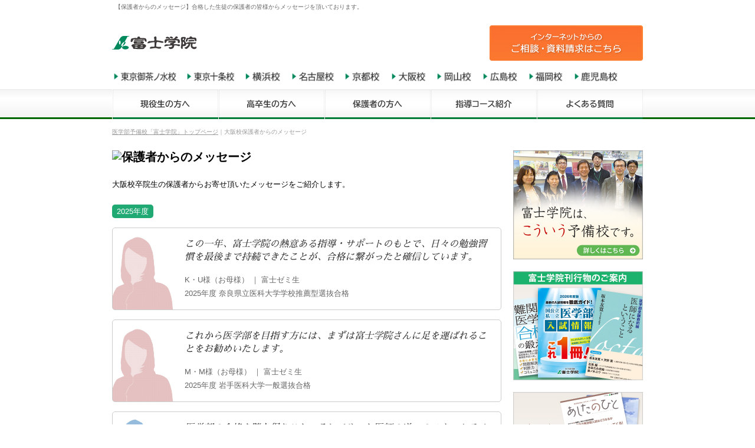

--- FILE ---
content_type: text/html; charset=UTF-8
request_url: https://www.fujigakuin.jp/voice/parent/archive_os.html
body_size: 51513
content:
<!DOCTYPE html PUBLIC "-//W3C//DTD XHTML 1.0 Strict//EN" "http://www.w3.org/TR/xhtml1/DTD/xhtml1-strict.dtd">
<html xmlns="http://www.w3.org/1999/xhtml" lang="ja">

<head>
	<!-- ////////// insert_topTags start ////////// -->

<!-- Google Tag Manager -->
<script>
	(function(w, d, s, l, i) {
		w[l] = w[l] || [];
		w[l].push({
			'gtm.start': new Date().getTime(),
			event: 'gtm.js'
		});
		var f = d.getElementsByTagName(s)[0],
			j = d.createElement(s),
			dl = l != 'dataLayer' ? '&l=' + l : '';
		j.async = true;
		j.src =
			'https://www.googletagmanager.com/gtm.js?id=' + i + dl;
		f.parentNode.insertBefore(j, f);
	})(window, document, 'script', 'dataLayer', 'GTM-5R3NTQCZ');
</script>
<!-- End Google Tag Manager -->

<!-- Global site tag (gtag.js) - Google Analytics add201802 -->
<script async src="https://www.googletagmanager.com/gtag/js?id=G-03ELX6KNS3"></script>
<script>
	window.dataLayer = window.dataLayer || [];

	function gtag() {
		dataLayer.push(arguments);
	}
	gtag('js', new Date());

	gtag('config', 'G-03ELX6KNS3');
	gtag('config', 'AW-971621905');
</script>
<!-- Global site tag End   -->


<!-- EM gene-cv add20230525 -->
<script async src="https://s.yimg.jp/images/listing/tool/cv/ytag.js"></script>
<script>
	window.yjDataLayer = window.yjDataLayer || [];

	function ytag() {
		yjDataLayer.push(arguments);
	}
	ytag({
		"type": "ycl_cookie"
	});
</script>
<!-- EM gene-cv End -->

<!-- ////////// insert_topTags end ////////// -->


<link rel="icon" href="/favicon.ico" sizes="32x32"><!-- 32×32 -->
<link rel="icon" href="/icon.svg" type="image/svg+xml">
<link rel="apple-touch-icon" href="/apple-touch-icon.png"><!-- 180×180 -->
<link rel="manifest" href="/manifest.webmanifest">	<meta http-equiv="Content-Type" content="text/html; charset=UTF-8" />
	<meta http-equiv="Content-Style-Type" content="text/css" />
	<meta http-equiv="Content-Script-Type" content="text/javascript" />
	<title>大阪校 保護者からのメッセージ｜医学部専門の受験予備校【富士学院】</title>
	<meta name="keywords" content="医学部,受験,予備校,富士学院" />
	<meta name="description" content="医学部合格を果たした御茶ノ水校生徒の保護者からのメッセージをご紹介。" />
	<meta name="Robots" content="INDEX,FOLLOW" />
	<link rel="contents" href="http://www.fujigakuin.jp/sitemap/" />
	<link href="../../common/css/default.css" rel="stylesheet" type="text/css" />
	<link href="parent.css" rel="stylesheet" type="text/css" />
	<link media="screen" rel="stylesheet" href="../../common/colorbox/colorbox.css" />
	<link rel="stylesheet" href="https://maxcdn.bootstrapcdn.com/font-awesome/4.4.0/css/font-awesome.min.css">

	<link href="https://fonts.googleapis.com/earlyaccess/sawarabimincho.css" rel="stylesheet" />

	<!--[if lt IE 9]><script src="http://ie7-js.googlecode.com/svn/version/2.1(beta4)/IE9.js"></script><![endif]-->
	<script src="https://ajax.googleapis.com/ajax/libs/jquery/1.8.2/jquery.min.js" charset="utf-8"></script>
	<script src="../../common/colorbox/jquery.colorbox-min.js" charset="utf-8"></script>

	<script>//slideTgl
		$(function () {
			$("#acMenuTxt dd").hide();
			$("#acMenuTxt dt").on("click", function () {
				$(this).next().slideToggle(200);
			});

			$(".close").click(function () {
				$(this).parent().slideToggle();
			});
		});

	</script>

		</head>

<body>
	<h1>【保護者からのメッセージ】合格した生徒の保護者の皆様からメッセージを頂いております。</h1>

	<!-- Google Tag Manager (noscript) -->
<noscript><iframe src="https://www.googletagmanager.com/ns.html?id=GTM-5R3NTQCZ"
		height="0" width="0" style="display:none;visibility:hidden"></iframe></noscript>
<!-- End Google Tag Manager (noscript) -->

<!-- Header -->
<div id="header">
	<div class="logo" style="margin-top:0.5rem"><a href="https://www.fujigakuin.jp/"><img src="/common/images/logo_fg.svg" alt="医学部専門の受験予備校「富士学院」" height="23" /></a></div>
	<div class="top_inquiry pc-only"><a href="/contact/"><img src="/common/images/top_contact2.jpg" alt="医学部専門予備校富士学院への資料請求、お電話でのお問い合わせはお気軽に" /></a></div>
</div>

<!-- Head-Menu -->
<div id="headmenu">
	<div class="wrap">
		<a href="/school/tokyo/"><img src="/common/images/add2020/btn-head-tokyo.gif" height="23" alt="東京御茶ノ水校" /></a>
		<a href="/school/tokyo-jujo/"><img src="/common/images/add2020/btn-head-tokyo-jujo.gif" height="23" alt="東京十条校" /></a>
		<a href="/school/yokohama/"><img src="/common/images/add2020/btn-head-yokohama.gif" height="23" alt="横浜校" /></a>
		<a href="/school/nagoya/"><img src="/common/images/add2020/btn-head-nagoya.gif" height="23" alt="名古屋校" /></a>
		<a href="/school/kyoto/"><img src="/common/images/add2020/btn-head-kyoto.gif" height="23" alt="京都校" /></a>
		<a href="/school/osaka/"><img src="/common/images/add2020/btn-head-osaka.gif" height="23" alt="大阪校" /></a>
		<a href="/school/okayama/"><img src="/common/images/add2020/btn-head-okayama.gif" height="23" alt="岡山校" /></a>
		<a href="/school/hiroshima/"><img src="/common/images/add2020/btn-head-hiroshima.gif" height="23" alt="広島校" /></a>
		<a href="/school/fukuoka/"><img src="/common/images/add2020/btn-head-fukuoka.gif" height="23" alt="福岡校" /></a>
		<a href="/school/kagoshima/"><img src="/common/images/add2020/btn-head-kagoshima.gif" height="23" alt="鹿児島校" /></a>
	</div>
</div>

<!-- Top-Menu -->
<div id="topmenu" class="pc-only">
	<div class="wrap">
		<a href="/to_student/"><img src="/common/images/add2021/btn-menu-to_student-l.jpg" width="180" alt="現役生の方へ" /></a><a href="/to_graduate/"><img src="/common/images/add2021/btn-menu-to_graduate-l.jpg" width="180" alt="高卒生の方へ" /></a><a href="/to_parents/"><img src="/common/images/add2019/btn-menu-to_parents-l.jpg" width="180" alt="保護者の方へ" /></a><a href="/course/"><img src="/common/images/add2019/btn-menu-course-l.jpg" width="180" alt="指導コース紹介" /></a><a href="/faq/"><img src="/common/images/add2021/btn-menu-faq-l.jpg" width="180" alt="よくある質問" /></a>
	</div>
</div>
	<div id="breadcrumb" itemscope itemtype="http://schema.org/BreadcrumbList">
		<ul class="clearfix">
			<li><a href="http://www.fujigakuin.jp/" itemprop="url"><span itemprop="title">医学部予備校「富士学院」トップページ</span></a>｜
			</li>
			<li><span itemprop="title">大阪校保護者からのメッセージ</span></li>
		</ul>
	</div>

	<div id="contents">
		<div class="main">
			<h2><img src="images/title.jpg" alt="保護者からのメッセージ" /></h2>
			<p style="margin-bottom: 0;">&nbsp;</p>
			<p style="margin-top: 0;">大阪校卒院生の保護者からお寄せ頂いたメッセージをご紹介します。</p>
			<p style="margin-top: 0; margin-bottom: 0;">&nbsp;</p>


			<div class="slideTgl_area">


				<p class="" style="background-color: #21a974; color: #fff; width: intrinsic; width: -moz-max-content; width: -webkit-max-content; padding: 0 0.5rem; border-radius: 5px; margin-bottom: 0.5rem">
					2025年度</p>

				<dl id="acMenuTxt" style="margin-bottom: 3rem">


					<!--2025-507-os-->
					<dt class="bg_parent_w clearfix">
						<ul>
							<li>この一年、富士学院の熱意ある指導・サポートのもとで、日々の勉強習慣を最後まで持続できたことが、合格に繋がったと確信しています。</li>
							<li>K・U様（お母様） ｜ 富士ゼミ生</li>
							<li>2025年度 奈良県立医科大学学校推薦型選抜合格</li>
						</ul>
					</dt>
					<dd class="red">
						<p>
							<span>一浪目は大手予備校の医学部コースに通っていました。結果は他学部合格のみで、受験を終えることとなりました。この一年間の自身の勉強に取り組む姿勢と結果に悔いが残ったようで、本人から「もう一年チャレンジさせて欲しい。予備校は変えたい。」との申し出があり、医学部専門予備校も選択肢に入れることにしました。<br>
								富士学院を訪問し、指導方針やカリキュラム、クラス構成、担任や教務の仕組み、費用について説明をいただき、特に受験校の決定については、本人の学習状況や成績の傾向を分析し、助言をいただけるということで、本人も納得したうえで入学を決めました。<br>
								実際に通い始めてからは、月曜日から土曜日までは夜十時まで、日曜日も夜六時まで勉強をするという日々を過ごしたことで、長時間勉強する習慣と体力がついたようです。そして、医学部進学という同じ目標を掲げて切磋琢磨できる友人ができたことは、モチベーション持続に繋がったようです。<br>
								富士学院では、毎月の学習状況について、教科ごとに詳細なレポートが届き、本人の頑張りを確認でき、安心してお任せすることができました。また、食堂があることも、健康管理の面で本当にありがたかったです。受験前には、細々とした心配事を電話で問い合わせしましたが、丁寧に説明・助言をいただきました。出願校を決める際には、いろいろな視点で助言をいただき、おかげさまで、複数の合格を勝ち取ることができました。<br>
								この一年、富士学院の熱意ある指導・サポートのもとで、日々の勉強習慣を最後まで持続できたことが、合格に繋がったと確信しています。<br>
								熱心かつ的確に指導をしてくださった講師の先生方、メンタル面や生活面でサポートをしてくださった教務や食堂の職員の方々に、心から感謝申し上げます。本当にありがとうございました。</span>
						</p>
						<p class="close"><i class="fa fa-times" aria-hidden="true"></i> 閉じる</p>
					</dd>


					<!--2025-558-os-->
					<dt class="bg_parent_w clearfix">
						<ul>
							<li>これから医学部を目指す方には、まずは富士学院さんに足を運ばれることをお勧めいたします。</li>
							<li>M・M様（お母様） ｜ 富士ゼミ生</li>
							<li>2025年度 岩手医科大学一般選抜合格</li>
						</ul>
					</dt>
					<dd class="red">
						<p>
							<span>突然、高校二年生の三者面談で娘が「医学部を志望しようかな」と言い出しました。両親ともに医者ではなく、長女であるため受験に関しても右も左もわからないまま、富士学院にご相談にうかがいました。富士学院では、そんな無知な親の話を丁寧に聞いてくださり、塾生でないにも関わらず、たくさんのアドバイスをくださいました。<br>
								娘はもともと多くを語らず、強い意志が表に出るタイプではなかったため、医学部への思いがどこまであるのか親としてもわからないまま、現役生としての入試が始まりました。しかし、対策が不十分で知識も気持ちもまだまだ未熟だったため、医学部受験の結果は惨敗でした。他学部にはいくつか合格をいただいていましたが、私立医学部対策として富士学院の個別指導を受けるうちに、医学部への思いが強くなり、もう一年勉強して医学部合格を目指すことになりました。<br>
								娘は、個別授業の質の高さに感銘を受け、他の塾を見学することなく、「富士学院がいい」と即決で入塾を決めました。ゼミ生になってからは、勉強面はもちろん、精神面でもフルサポートしていただき、また、なかなか表に見えにくかった医師への強い思いを、面接対策を重ねる中で具体化させてくださいました。その結果、一年で医学部合格を勝ち取ることができました。<br>
								医（医学部合格のためのスキル）<br>
								食（食堂での食事の提供）<br>
								充（心の充電）<br>
								が満たされ、娘も力を発揮できたのだと思います。富士学院さんには感謝の気持ちでいっぱいです。本当にありがとうございました。
								これから医学部を目指す方には、まずは富士学院さんに足を運ばれることをお勧めいたします。</span>
						</p>
						<p class="close"><i class="fa fa-times" aria-hidden="true"></i> 閉じる</p>
					</dd>


					<!--2025-473-os-->
					<dt class="bg_parent_m clearfix">
						<ul>
							<li>医学部の合格を勝ち得たこと、そしてやっと医師の道へのスタートラインに立てましたことに、非常に感謝いたします。</li>
							<li>H・K様（お父様） ｜ 富士ゼミ生</li>
							<li>2025年度 東北医科薬科大学総合型選抜（東北地域定着枠）合格</li>
						</ul>
					</dt>
					<dd class="blue">
						<p>
							<span>あまり熱心に勉学を励んでいる姿を見たことがない息子が、高校三年になる年から熱心に机に向かい、勉学をしている姿を見ました。医学部に入りたいという希望に対して、親として何か助けてあげたいと思い、勉強の遅れを取り戻すべく、まずは個別医学部予備校に入校しました。しかしまだまだ学力が及ばず、浪人生活に入りました。その後、少人数講義や講義数を謳っている医学部予備校に入校しました。本人なりに一生懸命努力をしましたが、周りの学友たちが合格を勝ち取る中、残念ながら合格することができませんでした。息子も今までの人生の中で感じたことのない悔しさを味わったようでした。<br>
								本人からどうしてももう一年頑張りたいという覚悟を聞き、また同じ予備校で学ぶことを本人が希望しました。私自身もこの一年のことを逡巡しました。息子が合格できなかった原因は、もちろん学力不足があったのでしょうが、何か医師になりたいという覚悟や人間力に足りなさを感じました。その中で、ホームページなどで富士学院を知る機会を得ました。富士学院は、医学部に合格させることだけを目的にするのではなく　医師になるための人間力も身に付ける機会を与えてくれる予備校だと感じました。実際に話を聞きに、大阪校のY校舎長とお会いしました。校舎長だけでなく教務室からも活気を感じ、挨拶を大事にし、通常の朝テストだけでなく新聞視写などの取り組みもあり、学力向上だけでなく、人間力や国語力も身に付けられる機会を得れる予備校であると納得し、息子を預ける決心をしました。学習面でも、物理の講師との出会いが、頑固な息子にとって飛躍的に自信をつけることができたようです。今回、医学部の合格を勝ち得たこと、そしてやっと医師の道へのスタートラインに立てましたことに、非常に感謝いたします。これからは、息子自身が、良医になるべく努力するものと信じております。</span>
						</p>
						<p class="close"><i class="fa fa-times" aria-hidden="true"></i> 閉じる</p>
					</dd>


					<!--2025-475-os-->
					<dt class="bg_parent_w clearfix">
						<ul>
							<li>息子が道半ばで方向転換せず、幼いころから夢見た医師への第一歩を踏み出すことができたのは、富士学院に出会えたからだと思います。</li>
							<li>J・M様（お母様） ｜ 個人指導生</li>
							<li>2025年度 東北医科薬科大学総合型選抜（東北地域定着枠）合格</li>
						</ul>
					</dt>
					<dd class="red">
						<p>
							<span>息子が医学部を目指し始めたのは小学生のころで、卒業文集にも「僕はお医者さんになる」と書いていました。当時から、息子に医師以外の職業は目に入っておりませんでした。家庭環境が医師一家というわけでもなかったため、親としては建築士など家業に携わるような職業に就いてくれればと思っていました。中学校に進学しても息子の医師への想いは固く、私も自然と息子を医学部に入れたいと思うようになりました。高校に入り、大手医学部専門予備校を転々としましたが、成績は伸び悩み、高三からは、T予備校、E会の通信教育と並行して、京都大学の医大生に家庭教師を週3～5回程度お願いするリズムに転換していきました。高三の夏頃からは、医学部専門予備校が開く私立医大の総合型選抜の対策講座などに多数参加しました。富士学院との出会いもこの総合型選抜の対策講座でした。<br>
								富士学院へ入学を決めた理由は、少人数のクラス制だった点と、何よりも面倒見が良い大阪校のY校舎長とアットホームな雰囲気が心地よく感じたからです。受験生は、一日の大半を学校で過ごしますので、親よりも先生方、教務の方々と過ごす時間が長いです。学業面だけでなく、子供たちの生活全体（精神面や生活面など）を丁寧にサポートくださる職員の方々が沢山おられます。教室や自習室など、勉強に集中できる落ち着いた環境、生徒一人一人の性格をきめ細やかに理解してくださる教務の方々、医学部受験に精通した教科の先生方、ストレスも多い受験生の胃袋を満たしてくださる食堂の方々、学友とライバル意識が芽生えるクラス制や仲間とのリフレッシュタイム、富士学院には、受験生活に大切な要素が詰まっていて、ないものを探す方が難しいかもしれません。<br>
								この度、合格を頂けた要因としては、息子に本気スイッチが入ったことと、それを支えてくださる先生方の熱意だと思います。息子は、一年目と二年目はゼミ生として、三年目は来院生として在学させて頂きました。ご縁があって二年目に知り合った仲間たちと合格を目指し切磋琢磨していましたが、息子だけが合格に至らず、仲間たちは希望の医学部への進学が決まりました。今年4月から三年目を再スタートさせた息子は、人が変わったように勉強に励むようになりました。寂しさと悔しさが彼に大きなパワーを与えたのだと思います。また、息子の弱点を熟知した各教科の先生方が、息子にあったカリキュラムを作成してくださり、受講回数や授業内容を細かく設定してくださいました。先生方のご指導に従い、授業の予習、復習、演習、先生への質問を毎日繰り返し、息子は数ヶ月でぐんぐん成績を伸ばしていきました。個別指導は、仲間との息抜きもなく孤独なイメージでしたが、先生方や教務の方々がとても近い存在なので心配はありませんでした。<br>
								息子が道半ばで方向転換せず、幼いころから夢見た医師への第一歩を踏み出すことができたのは、富士学院に出会えたからだと思います。浪人生活は、親子共々とても不安で辛い期間になりますし、この期間を少しでも心穏やかに過ごして頂きたいと心から願い、富士学院の魅力をお伝えさせて頂きました。合格を得て卒業が決まった今、胸を躍らす気持ちと富士学院の職員の皆さまにお会いできない寂しさをじわじわ感じております。最後に、富士学院大阪校の職員の皆さまに心より感謝申し上げるとともに、医学部を目指す受験生と保護者の方々が富士学院と出会い夢を叶えられることを、心から祈念しております。</span>
						</p>
						<p class="close"><i class="fa fa-times" aria-hidden="true"></i> 閉じる</p>
					</dd>


					<!--2025-573-os-->
					<dt class="bg_parent_w clearfix">
						<ul>
							<li>富士学院の豊富な受験データとノウハウ、素晴らしい講師陣、親身になって支えてくださる教務課やスタッフの方々の手厚いサポートのおかげで、娘は合格できました。</li>
							<li>Y・N様（お母様） ｜ 富士ゼミ生</li>
							<li>2025年度 東北医科薬科大学医学部医学科一般選抜（一般枠）合格</li>
						</ul>
					</dt>
					<dd class="red">
						<p>
							<span>富士学院には、蓄積されてきた受験データ、ノウハウがあり、素晴らしい講師陣、親身になって支えてくださる教務課の方々、スタッフの方々がいらっしゃいます。娘が合格できたのは、富士学院のおかげです。<br>
								娘は成績が安定しておらず、実力がどこにあるのかよくわからない状況でした。また、頑固な性格のため、我流に走るところがあったと思います。入塾時、娘のそのような傾向をお話ししたところ、「とにかく先生に相談しながら学習することが大切なので、本人が質問に来なかったら来るように指導します」と言っていただきました。<br>
								ご指導により、娘は徐々に質問や相談に行くようになり、そしてそのなかで、たくさんの気づきが得られたようでした。教科の疑問点の解消だけではなく、効率の良い勉強方法、本当はどこができていなくて点数に結びついていないのか等々。娘によれば「富士学院の授業は、真に理解できているかというところまでしっかり教えてくれる」とのことで、毎日よい表情をしていました。どの講師の先生も、娘の習熟度を把握したうえで、たくさんアドバイスをくださっていたようでした。受験勉強が辛そうな様子もなく、ほぼ毎日二十一時半まで自習していました。<br>
								娘はたまに弱気になることがありましたが、その度に教務の先生が気づいてくださり、娘を叱咤激励くださいました。そのおかげで、一年間勉強を続けられたのだと思います。<br>
								直前期、不安になりがちな時も、「この時期、質問を多くした生徒が合格を勝ち取ります。質問をすることで講師はその子の弱点が分かるし、弱点を埋めることができます」と、ただ合格を信じて勉強するよう導いてくださいました。担任の先生には「まだまだ伸びるんだからね」と何度も励ましていただき、これが大きなモチベーションになったようでした。<br>
								一次試験を通過し、二次試験に向けて準備していたときも、富士学院がこれまでに蓄積してきた情報が大きな助けとなりました。富士学院だったから、合格できたのだと思います。<br>
								富士学院大阪校の皆様、本当にありがとうございました。</span>
						</p>
						<p class="close"><i class="fa fa-times" aria-hidden="true"></i> 閉じる</p>
					</dd>


					<!--2025-557-os-->
					<dt class="bg_parent_w clearfix">
						<ul>
							<li>分からないことだらけの医学部受験でしたが、富士学院のサポートおかげで無事に合格を勝ち取ることができました。本当に心から感謝とお礼を申し上げます。</li>
							<li>T・K様（お母様） ｜ 富士ゼミ生</li>
							<li>2025年度 東海大学医学部医学科一般選抜合格</li>
						</ul>
					</dt>
					<dd class="red">
						<p>
							<span>医師になる道は息子が自ら考えた進路でしたが、我が家は家族に医療従事者もおらず、右も左もわからない状態でした。そんな折、とても信頼している高校の担任の先生から薦められ、富士学院にお世話になることを決めました。息子は高校在学中、クラブ活動に励んでおり、なかなか進学のための勉強に集中できませんでした。本人は努力しているつもりでも、目標が高く、必要な勉強量をこなすことが難しい状況での選択でした。<br>
								富士学院では、校舎長、教務の方々、先生方が息子のためにチームを組んでくださり、合格までに何が必要で、何が足りていないのかを見極め、それに対する息子の性格も考慮しながら、意志を尊重し、とても忍耐強くサポートしてくださいました。親としても心強く、サポートのあり方や希望、意見を正直に話せる機会を作っていただき、分からないことだらけの医学部受験を、無事に合格という形で終えることができました。<br>
								もし、このサポートがなければ、難しい医学部受験をうまく乗り越えていけたとは思えません。息子の合格を本当に心から喜んでくださる先生方にお会いできたことも、息子の人生において大きな経験と価値になったと思います。<br>
								富士学院にお世話になり、今の結果があります。本当に心から感謝とお礼を申し上げます。</span>
						</p>
						<p class="close"><i class="fa fa-times" aria-hidden="true"></i> 閉じる</p>
					</dd>


					<!--2025-517-os-->
					<dt class="bg_parent_w clearfix">
						<ul>
							<li>授業はもちろんのこと、先生方への質問、職員の方々との面談、自習室、そして食堂の利用すべてにおいて、のびのびと勉強できる環境が富士学院にはあると思います。</li>
							<li>Y・Y様（お母様） ｜ 個人指導生</li>
							<li>2025年度 愛知医科大学医学部一般選抜合格</li>
						</ul>
					</dt>
					<dd class="red">
						<p>
							<span>息子は高二の秋、校舎の雰囲気が良く、食堂のある富士学院に入学しました。<br>
								医学部受験に必須の高校指定の講座を受講していないことや、部活を最後まで続けることを、教務の方はさらりと受け止めてくれ、まず一教科から始めました。<br>
								高三の夏、大会が終わり、学校の後、富士学院に通う日々が始まりました。 先生とLINEで予定を合わせたり、教務の方への質問もLINEで行ったりといった動きは合理的で、勉強する上での障害を感じませんでした。 結果、自分のペースで勉強できていたのではないかと思います。 また、私たちは毎月届く濃い内容の報告書を楽しみにしておりました。 各教科の先生が確実に本人を見てくださっているのがわかりました。<br>
								授業はもちろんのこと、先生方への質問、職員の方々との面談、自習室、そして食堂の利用すべてにおいて、のびのびと勉強できる環境が富士学院にはあると思います。<br>
								富士学院の皆様、本当にありがとうございました。</span>
						</p>
						<p class="close"><i class="fa fa-times" aria-hidden="true"></i> 閉じる</p>
					</dd>


					<!--2025-490-os-->
					<dt class="bg_parent_w clearfix">
						<ul>
							<li>苦手な数学を中心に対策していただき、成績が目に見えて向上しました。また個別の相談にも親身に対応していただき、迷いなく進めることができた結果、合格へと繋がったのだと思います。</li>
							<li>M・K様（お母様） ｜ 個人指導生</li>
							<li>2025年度 大阪医科薬科大学学校推薦型選抜合格</li>
						</ul>
					</dt>
					<dd class="red">
						<p>
							<span>子どもから入塾したいとの依頼があり、富士学院を知りました。学院に電話をしたところ、校舎長が対応してくださり、丁寧な説明と明確な方針に安心して、すぐにお任せすることを決めました。<br>
								本人は数学が苦手だったため、数学を中心に対策していただきました。その結果、数学の成績が目に見えて向上しました。また、個別の相談にも親身に応えていただき、子ども自身も安心できたようです。さらに、親が迷った際には、教室長や教科担任の先生方に電話や面談で対応していただき、過去の具体例や子どもへの接し方などを真摯にお話しいただきました。そのおかげで迷いなく進めることができ、合格へと繋がったのだと思っています。<br>
								本当にありがとうございました。</span>
						</p>
						<p class="close"><i class="fa fa-times" aria-hidden="true"></i> 閉じる</p>
					</dd>


					<!--2025-510-os-->
					<dt class="bg_parent_m clearfix">
						<ul>
							<li>人生を変えてくださった富士学院の皆様、本当に感謝しております。</li>
							<li>D・Y様（お父様） ｜ 富士ゼミ生</li>
							<li>2025年度 関西医科大学地域枠一般選抜試験（静岡県地域枠）合格</li>
						</ul>
					</dt>
					<dd class="blue">
						<p>
							<span>現役時代は欠席日数も多く、授業に出られなかったために勉強も遅れが出てしまい、国立・私立ともに不合格でした。本人の落ち込みも激しく、浪人して頑張れるのか、どうしても春先の良いイメージが湧きませんでした。<br>
								これからどうしてよいのか途方に暮れていたときに、富士学院と出会いました。入塾テストの時に、校舎長が「十ヶ月で人生変えよう！」と声をかけてくださいました。この言葉で私たち家族は、すっと気分が軽くなり、前を向けるようになりました。今でも昨日のことのように思い出されます。<br>
								富士学院は、家族でも対応に困っていたことを家族以上に親身になってサポートしてくれました。この組織力に身を委ねて、絶対に損はありません。
								また、先生方も実力派揃いでサポートしてくれます。<br>
								そのおかげで、共通テストは八割を越え、私立は受験した大学は全て一次試験を突破し、専願の関西医科大学に合格した時点で他の大学を辞退しました。<br>
								本人はこの十ヶ月間大変だったと思いますが、今ではもう富士学院に通えないと寂しがっております。<br>
								人生を変えてくださった富士学院の皆様、本当に感謝しております。ありがとうございました。</span>
						</p>
						<p class="close"><i class="fa fa-times" aria-hidden="true"></i> 閉じる</p>
					</dd>


					<!--2025-553-os-->
					<dt class="bg_parent_w clearfix">
						<ul>
							<li>我が子を信じて乗り越えられたのは、息子に自信を持って挑むことを教えてくださった校舎長をはじめ、教務担当の方や先生方がいらっしゃったおかげです。</li>
							<li>N・O様（お母様） ｜ 富士ゼミ生</li>
							<li>2025年度 近畿大学医学部一般入試（前期）合格</li>
						</ul>
					</dt>
					<dd class="red">
						<p>
							<span>この春、晴れて医学生になることができた息子を支えてくださったのは、大阪校の皆様です。<br>
								二月には、予備校を何校も回りました。富士学院には二度お伺いしました。浪人は一年、できれば関西の医学部を志望していることをお伝えすると、「関西はなかなか難しいですが、頑張り次第で可能性もあります」とお聞きし、家族会議の末、「やるしかない」という本人の強い決意のもと、夢に向かう一年を歩み出しました。<br>
								過去の合格実績、家から通いやすいこと、朝テストや新聞視写、毎週の学習実行表があったことが決め手になりました。自分で計画を立てることが苦手な息子にとって、それは成績を上げるためだけでなく、身につけておきたいスキルの一つでした。週ごとに目標と計画を立てて提出し、担任の先生からは励ましの言葉や、足りていないものは何か、限られた時間をどう使うかなどのアドバイスが書かれて返却されます。<br>
								ある週のことです。「だらけない」という目標を掲げた息子に対し、先生は「目標が低い」と返されていました。思わず笑ってしまいました。このような実行表を、受験が終わって初めて見た私は、一年間の頑張りと先生の温かさに涙があふれました。大切に手元に残しておこうと思います。<br>
								他にも、運動が大好きな息子は、週一回のリフレッシュタイムを楽しみにしており、運動着を持参するほどでした。<br>
								富士学院では、年二回の懇談があります。教科担当の先生方一人ひとりが、課題や評価、本人の様子を伝えてくださいます。手厚いサポートを感じるとともに、個々で戦うのではなく、チームで戦っていくのだという印象を受けました。「もしかしたら医学部に行けるかもしれない」と、当初抱いていた不安も払拭されました。<br>
								先生の教え方が上手で分かりやすく、初めは行かなかった質問にも行くようになり、現役時代には身につかなかった力を開花させてもらえたのではないかと思います。<br>
								医学部受験は、プロに任せることが近道です。冬の懇談では、先生方がこれまでの模試などを踏まえて分析し、本人に合った大学を提示してくださいました。いよいよ受験が始まると、親も子も緊張感に包まれます。「これで良かったのだろうか？」「親としてできることはないか？」一次が合格しても二次があるから、本当の合格はまだ先……。こんな、しんどい日々が続いていきます。<br>
								それでも我が子を信じて乗り越えられたのは、息子に自信を持って挑むことを教えてくださった校舎長をはじめ、教務担当の方や先生方がいらっしゃったおかげです。勉強できるベストな環境と、素晴らしい講師陣に出会えたことに感謝申し上げます。<br>
								こんな日が来るなんて、夢のようです。お世話になり、本当にありがとうございました。</span>
						</p>
						<p class="close"><i class="fa fa-times" aria-hidden="true"></i> 閉じる</p>
					</dd>


					<!--2025-580-os-->
					<dt class="bg_parent_w clearfix">
						<ul>
							<li>富士学院での学びは、娘が将来良医になるために必要で大切な時間だったと思います。</li>
							<li>M・M様（お母様） ｜ 富士ゼミ生</li>
							<li>2025年度 近畿大学医学部一般入試（後期）合格</li>
						</ul>
					</dt>
					<dd class="red">
						<p>
							<span>この一年は、私たち親子にとって生涯忘れることのない経験だったと思います。<br>
								娘は高校三年間、医学部合格を目指し、地元の医学部専門塾に通ってそれなりに勉強しておりましたが、結果は合格には程遠いものでした。後期を受ける実力も気力もなく、二月に入るとまもなく予備校を探し出しました。娘の「今までと環境を変えたい」という希望や、「これからの一年、できる限りの時間を勉強に費やすにはどうすべきか」を話し合った結果、予備校の寮に入って頑張ることになりました。<br>
								まず、少人数制で面倒見がよいと言われる富士学院にお話を聞きに行きました。当初は他の予備校の説明会にも参加する予定でしたが、良医を育てるための教育、「共に合格を目指しましょう」と言って頂いた校舎長のお人柄などから、「ここなら娘を預けられる」と思い、富士学院大阪校に即決しました。<br>
								校舎長をはじめ、先生、教務、食堂スタッフ、すべての方々に、これ以上ないほどお世話になりました。初めての一人暮らしということもあり、娘は気持ちが落ち着かない時や勉強に行き詰まった時だけでなく、毎日日課のように先生や教務の方に話をしに行っていたようです。どの方もしっかりと話を聞いてくださり、どんな時も娘の気持ちに寄り添い、励まし続けてくださいました。逆に親は、普段娘と顔を合わせることがないため、少し距離をおき、心配はしながらも冷静に見守ることができたと思います。<br>
								二年目の受験も、前期は厳しい結果に終わりましたが、何とか後期で合格を頂くことができました。この一年、何度も心が折れそうになりながらも、最後まで走り抜けることができたのは富士学院のおかげです。よく「最後まで諦めずに頑張った人だけが合格を勝ち取る」と言われますが、周囲がどんどん合格して卒院していく中、最後の最後の繰り上げ合格の結果待ちまで、気持ちを奮い立たせて勉強し続けることがどんなにしんどいことか……親も学ばせて頂きました。富士学院のきめ細やかなサポートがなければ、ここまで辿り着くことはできなかったと思います。<br>
								最後に……夏の面談の時に担任の先生から頂き、今も大切にしている言葉があります。<br>
								「あなたは必ず医師になる。それはもう決まっている。あとはいつなるかということなんだよ。」<br>
								娘が本当に医学部を目指すことができるのか、常に不安だった私の心が、この一言で救われたような気がしました。<br>
								この一年で娘は心身ともに大きく成長し、医学を学ぶ覚悟ができつつあるように見受けられます。富士学院での学びは、娘が将来良医になるために必要で大切な時間だったと思います。<br>
								本当にありがとうございました。</span>
						</p>
						<p class="close"><i class="fa fa-times" aria-hidden="true"></i> 閉じる</p>
					</dd>


					<!--2025-491-os-->
					<dt class="bg_parent_w clearfix">
						<ul>
							<li>「絶対に医学部に合格する」という娘の強い気持ちが、富士学院との運命的な出会いを引き寄せたのだと思います。</li>
							<li>A・T様（お母様） ｜ 個人指導生</li>
							<li>2025年度 兵庫医科大学総合型選抜（一般枠）現役合格</li>
						</ul>
					</dt>
					<dd class="red">
						<p>
							<span>高校一年の夏休み、娘が突然「私、医学部へ行くわ」と宣言しました。中学受験時に建築家になりたいという夢があり、建築学部のある大学附属校へ進学していたため、まさに青天の霹靂でした。そこから国公立医学部を目指し、少人数集団塾と個別塾で勉強を続けてきました。しかし学校は進学校ではなく、塾と学校の進度や難易度の大きな隔たりに苦しむ毎日でした。<br>
								数学オリンピック予選突破を目指すほど大好きだった数学も、学校のクラス内順位がどんどん下がっていきました。その上、物理と化学が壊滅的な状態で、このままでは医学部受験は到底無理だと判断し、高校三年の春休みに転塾を決意。「この一年頑張ってダメだったら内部進学する。でも私、絶対に医学部に合格するから」という娘の強い気持ちが、富士学院との運命的な出会いを引き寄せたのだと思います。医学部専門予備校二校の体験授業を受けた後、娘は自ら富士学院でお世話になることを決めました。<br>
								入塾後すぐに感じたのは、校舎長や教務の方々の手厚いサポートの素晴らしさです。どの教科も合格から逆算したカリキュラムを娘に合わせて考えていただき、熱心にご指導くださいました。苦しそうにもがいていた娘の目に輝きが戻り、分からなかったことが理解できる嬉しさや楽しさが伝わってきて、親としても大きな手応えを感じていました。<br>
								合格の最大の要因は、素晴らしい先生方が根気強く指導してくださり、特に周回遅れだった物理で着実に力がつき、得意な英語と並ぶ得点源にできたことだと思います。また、現役受験ならではの心の揺れ動きがある中で、教務担任の先生がいつも話を聞いて励ましてくださり、大きな愛と力強いサポートで合格を後押ししてくださったことも大きかったと感じます。<br>
								さらに、通っていた校舎では受験者が少ない東海大学医学部総合型選抜受験についても、東京校の校舎長の協力を仰ぎながら面接や小論文対策を万全にしていただきました。その結果、一次試験に合格し、合格のお守りを持って本命校の受験に臨むことができたことは、心理的にも非常に大きな支えとなりました。<br>
								富士学院は、学習面だけでなく、生徒一人一人の性格に寄り添いながら合格まで伴走してくださいます。また、食堂の方が作る栄養満点で美味しい食事でサポートしていただける点も含め、保護者として感謝の気持ちでいっぱいです。この一年間、本当に大変お世話になりありがとうございました。心より御礼申し上げます。</span>
						</p>
						<p class="close"><i class="fa fa-times" aria-hidden="true"></i> 閉じる</p>
					</dd>


					<!--2025-479-os-->
					<dt class="bg_parent_w clearfix">
						<ul>
							<li>富士学院では、良い意味で先生と生徒との距離が近く、積極的に質問できない子でも質問しやすい環境が整っていました。</li>
							<li>Y・T様（お母様） ｜ 富士ゼミ生</li>
							<li>2025年度 兵庫医科大学学校推薦型選抜（一般公募制）合格</li>
						</ul>
					</dt>
					<dd class="red">
						<p>
							<span>娘は現役時、何をして良いのか分からず、手当たり次第に取り組んでいたように思います。また、推薦入試に重きを置きすぎて、その後の勉強に身が入っていなかったようです。いくつかの予備校を見学しましたが、最終的に富士学院を選んだ一番の理由は、先生方から伝わる自信でした。ここなら子供を預けても、きっと良い方向に導いていただけると感じ、お願いしました。<br>
								合格できた要因は、何よりも日々、朝から晩までコツコツと努力を続けたこと、そして分からない問題を先生に積極的に聞きに行けたことだと思います（性格的に、あまり自分から積極的になれないので）。富士学院では、良い意味で先生と生徒との距離が近く、積極的に質問できない子でも質問しやすい環境が整っていました。成績が伸び悩んだ時も、先生が直接子供と話をし、一緒に解決策を考えてくださいました。その対応により、富士学院に預けて本当に良かったと感じています。<br>
								最後に、富士学院をご検討される方へ。先生方を信じて、子供を任せることをお勧めします。子供には、素直に先生の言うことを聞き、それを自分のものにしていくことが大切だということを伝えておくと良いと思います。</span>
						</p>
						<p class="close"><i class="fa fa-times" aria-hidden="true"></i> 閉じる</p>
					</dd>


					<!--2025-577-os-->
					<dt class="bg_parent_w clearfix">
						<ul>
							<li>皆さん、富士学院の先生方やスタッフの皆さんのサポートを信じて頑張ってください。医学部受験にて良い結果につながる道を一緒に考えてくださいます。</li>
							<li>C・S様（お母様） ｜ 富士ゼミ生</li>
							<li>2025年度 兵庫医科大学医学部一般選抜A（四科目型・一般枠）合格</li>
						</ul>
					</dt>
					<dd class="red">
						<p>
							<span>富士学院には、一浪目の入試の結果が全敗だった三月に、予備校候補の一つとして伺いました。娘は、現役の時は学校の授業や学内模試に主眼を置いて全力でやり切っており、高校の評価はかなり良いものでした。一浪目は完全個別指導で各教科の先生からきめ細かい指導を受け、模試での点数が徐々に上がっていったものの合格には届きませんでした。その頃は予備校選びにおいてどこが最適か、娘に何が不足しているか分からない状態でした。見学の際、一番印象に残ったのは「医学部合格には総合力が必要」という言葉でした。また、各教科の先生方も同席される三者面談にて、親も交えて娘の成績についても分析・検討する場があるという説明もあり、フォロー体制が最もしっかり組まれていることを感じて富士学院への通学を決めました。<br>
								夏の三者面談では、入室すると各教科の先生方がいらっしゃり、事前に聞いてはいたものの、内心圧倒されるものがありました。その場で説明があったのは、娘が実力があっても全般的に点数が思うほど取れていないという残念なものでした。受験までどういった指導が最適かという各先生方の熱心な気持ちも感じることができました。その後、少しずつ模試で点数を伸ばしていき、特に娘の得意な英語が強力な武器になり、娘の自信につながっていくのが目に見えて分かるようになりました。<br>
								娘は模試で安定して点数を取れるようになりましたが、結果として共通テストの得点が振るわず、国公立の本命の学校推薦が残念な結果に終わりました。しかし、娘から近くの私立へ行かせてくれないか、と相談があり、途中で私立へ切り替えました。先生方が実力をしっかりつけてくださったおかげで、私立三校から合格をいただくことができました。なかには、娘が言うには入試本番で教科によっては失敗したものもあったようですが、それでも合格をいただけた大学もあり、やはり実力をつけていただいた結果だと実感しています。<br>
								医学部入試は他の学部とは違って特殊だということを、この三年、家族で実感しました。富士学院は、各教科の先生方がどうやったら得点につながるか、また生徒にとってどの大学の入試問題と相性がいいかということもアドバイスしてくださり、面接対策も前日までしっかりしてくださいます。入試情報も豊富なため、なんといっても本人が受験勉強に集中することができます。<br>
								皆さん、富士学院の先生方やスタッフの皆さんのサポートを信じて頑張ってください。医学部受験にて良い結果につながる道を一緒に考えてくださいます。</span>
						</p>
						<p class="close"><i class="fa fa-times" aria-hidden="true"></i> 閉じる</p>
					</dd>


					<!--2025-471-os-->
					<dt class="bg_parent_w clearfix">
						<ul>
							<li>遥か遠くの別世界と感じていた憧れの医学部に、勉強が決して得意だったわけではない娘が合格をいただけたのは、富士学院さんのご指導あってこそだと思います。本当にありがとうございました。</li>
							<li>M・Y様（お母様） ｜ 富士ゼミ生</li>
							<li>2025年度 川崎医科大学総合型選抜（中国・四国地域出身者枠）合格</li>
						</ul>
					</dt>
					<dd class="red">
						<p>
							<span>『医学部受験は別世界』とよく聞いておりましたが、娘と過ごした受験生の期間はまさにその言葉通りで、目一杯まで手を伸ばしてもその世界の入り口にさえ届かない、遥か遠くに感じる日々の連続だったと思います。<br>
								一浪目が決定した時、娘は規則が厳しいと聞く予備校を選びました。新幹線を使っても2時間以上かかる為、寮にも入りました。それぐらいの環境に身を置き、現役の頃よりも遥かに勉強時間が増えましたが、一浪目は推薦、一般選抜にどの大学からも一次試験通過はなりませんでした。二浪目に入る時に一浪の期間を振り返ってみて、娘は同じ一浪でも、僅かの差で合格を逃した受験生と自分の学力の差を実感したそうです。「こんなに凄くできる子でも合格ができないんだ。」と改めて医学部入試の厳しさを痛感するとともに、その凄い子達が決して楽に勉強ができる天才ではなく、ほんの少しの時間も勉強に向かう努力を重ねている姿を見て、自分に何が足りないかが分かったそうです。『基礎定着』『演習量』そして成長から感じる『自信』。娘にはまだまだそれが合格を手にした子達よりはるかに少なかったと思います。2浪目はそれを補うべく、予備校を一緒に沢山周りました。最後に富士学院さんに足を運んだ時に、圧倒的な医学部の情報量の多さを感じ、親子でこちらにお世話になろうと決めました。通学時間の疲労を軽減するために、寮にも入りましたが、富士学院さんの寮は、綺麗なワンルームマンションで家電も一式全て揃えられており、食事も三食学院で用意していただけて、魚料理が苦手な娘にあの手この手で工夫して調理していただけたことなど、勉強以外の環境作りも素晴らしく、親として安心して娘を預けることができました。<br>
								富士学院さんに入学してからは、毎月届く出欠表から毎日、朝早くから夜遅くまで学校で頑張っている娘を感じることができました。特に、7月の三者面談では、全ての教科の先生方が一同に揃われて直接お話しを伺えたことは今でも忘れられません。どの科目の先生も、娘の性格をしっかり把握されており、娘の最大の弱点でもある『自信がなさすぎて生まれるマイナス思考』を何とか克服させようと、温かく、時には厳しく対応してくださいました。そして、「一人暮らしの中、毎朝誰よりも早く来て勉強をしています。こんなに努力ができる子はそんなにいません。この子に出会えて本当に良かったと思っています。こういう子は必ず結果を出しますよ。」と仰っていただけた言葉は、親の心の支えになりました。また、娘の一般常識の少なさを克服すべく、毎朝一緒に一般常識の学習をしてくださる様子から、教務の先生より「親子のようですよ。」と言われるくらい、手取り足取り時間ある限り、娘と向き合ってくださいました。なかなかできるようにならない自分に、何度も泣いて来た娘ですが、先生方の支えもありその度に立ち上がり少しずつ強くなっているようでした。受験一ヶ月前ぐらいには、「今まで、なんでわたしは出来ないんだろう、医学部行く才能ないんかな、て思ってきたけどね、今は違うよ。今は、こんなに勉強が苦手だったわたしでも頑張ったら医学部行けたよ、て、言えるようになろうと思ってる」<br>
								その言葉を聞けた時、娘の大きな成長を感じ、富士学院さんに出会えて本当に良かったと思いました。<br>
								親としては、日頃会えない分心配が募る日もありましたが、娘には親の不安は伝えてはならないと思い、教務の先生には親の不安な気持ちを随分聞いてくださり、子どもだけでなく、親も支えていただきました。<br>
								遥か遠くの別世界と感じていた憧れの医学部に、勉強が決して得意だったわけではない娘が合格をいただけたのは、富士学院さんのご指導あってこそだと思います。圧倒的な情報量から作成された問題演習は、実際の入試でも「これ解いたことある！」という感覚がかなりあったそうです。<br>
								一年前とは明らかに解くスピード、解けきれた感覚があったことは、娘の自信にも繋げることができたのではと思います。これからがまた新たなスタートです。受験の方がラクだったと思うほど医学部の勉強もハードだと伺っていますが、富士学院さんで学んだ日々や、先生方から与えていただいた数々のお言葉が娘の自信になり、ハードな毎日を乗り越えていくのだろうと思います。富士学院の皆様、本当にありがとうございました。</span>
						</p>
						<p class="close"><i class="fa fa-times" aria-hidden="true"></i> 閉じる</p>
					</dd>


					<!--2025-493-os-->
					<dt class="bg_parent_w clearfix">
						<ul>
							<li>どの教科の先生方も温かく、時には厳しく、丁寧にご指導いただきましたことに心から感謝しています。</li>
							<li>M・T様（お母様） ｜ 富士ゼミ生</li>
							<li>2025年度 川崎医科大学総合型選抜（中国・四国地域出身者枠）合格</li>
						</ul>
					</dt>
					<dd class="red">
						<p>
							<span>富士学院には二浪目からお世話になりました。一浪目は自宅から通える予備校に通っていましたが、通学が自宅からということもあり、次第に甘えが出てしまいました。遅刻したり、「家で勉強する」と言って休んだりすることもあり、結局、受験した医学部は全て不合格に終わりました。それでもなお医学部を目指したいという気持ちは変わらず、生活態度や意識の改革が必要だと考え、寮のある予備校で環境を変えることを決意しました。そして知人の紹介を通じて、富士学院に入学することになりました。<br>
								富士学院の先生方は愛情深くご指導くださり、安心してお任せすることができました。頻繁に声をかけてくださり、生活リズムを整えて休まず通学できる環境を整えていただけたおかげで、勉強に集中できるようになり、合格に繋がったと思っています。どの教科の先生方も温かく、時には厳しく、丁寧にご指導いただきましたことに心から感謝しています。医学部受験を目指すのであれば、医学部受験のノウハウに精通し、的確な勉強法やアドバイスを提供してくれる予備校に通うことが、難関である医学部受験を突破するための近道だと感じました。<br>
								富士学院の皆様には本当にお世話になりました。心より感謝申し上げます。ありがとうございました。</span>
						</p>
						<p class="close"><i class="fa fa-times" aria-hidden="true"></i> 閉じる</p>
					</dd>

				</dl>




				<p class="" style="background-color: #21a974; color: #fff; width: intrinsic; width: -moz-max-content; width: -webkit-max-content; padding: 0 0.5rem; border-radius: 5px; margin-bottom: 0.5rem">
					2024年度</p>

				<dl id="acMenuTxt" style="margin-bottom: 3rem">

					<!--2024-389-os-->
					<dt class="bg_parent_w clearfix">
						<ul>
							<li>富士学院はアットホームな雰囲気の中で先生方がきめ細かく対応してくださいました。</li>
							<li>R・Y様（お母様）｜ 富士ゼミ生</li>
							<li>2024年度 奈良県立医科大学学校推薦型選抜（緊急医師確保枠特別入学試験）合格</li>
						</ul>
					</dt>
					<dd class="red">
						<p>
							<span>娘は私立大に進学することなく、国公立を目指して頑張ると決意していたので、学力を伸ばせる環境を重視して何校か予備校見学をしました。その中で質問対応が大学生のチューターでなく、講師の先生方が行っている点、食堂がある点、費用面などにおいて最終的に富士学院に入学を決めました。<br>
								富士学院は良く言えばアットホームで、悪く言えばのんびりとした雰囲気がありましたが、気になることがあれば連絡すれば対応していただけました。合格できた要因は本人の頑張りも大きいとは思いますが、苦手科目であった英語を特に先生にお世話になったことだと思います。先生方がきめ細かく対応してくださった点は富士学院に預けて本当に良かったと思います。</span>
						</p>
						<p class="close"><i class="fa fa-times" aria-hidden="true"></i> 閉じる</p>
					</dd>


					<!--2024-395-os-->
					<dt class="bg_parent_m clearfix">
						<ul>
							<li>現役時は受験生とは言えない生活でしたが、富士学院に来て目の前の課題や目標に向き合い、自身で計画的に克服していくことを学べたことが合格の要因につながったと思います。</li>
							<li>H・N様（お父様）｜ 富士ゼミ生</li>
							<li>2024年度 香川大学医学部医学科学校推薦型選抜Ⅱ合格</li>
						</ul>
					</dt>
					<dd class="blue">
						<p>
							<span>娘は自身の能力を過信し、医学部受験をあまく考えていた為、現役時は受験生と言えない生活をしていました。<br>
								富士学院への入学を決めたのは、個人それぞれの性格に合ったきめ細かい指導をしていただけると思ったからです。富士学院で良かったと思うのは、目の前の課題や目標に向き合い、自身で計画的に克服していくことを学べたことです。それにより自身で決めた毎日のスケジュールを受験まで崩さず、規則正しい生活を継続できたことが合格の最大の要因だと思います。<br>
								これから富士学院を検討されている方には、「受験生として仲間と積極的に勉強へ向き合うことで必ず目標を達成できる」ということをお伝えしたいです。</span>
						</p>
						<p class="close"><i class="fa fa-times" aria-hidden="true"></i> 閉じる</p>
					</dd>


					<!--2024-423-os-->
					<dt class="bg_parent_m clearfix">
						<ul>
							<li>少しのやる気があれば迷わず富士学院、そう思います。</li>
							<li>J・S君（お父様）｜ 富士ゼミ生</li>
							<li>2024年度 岩手医科大学一般選抜合格</li>
						</ul>
					</dt>
					<dd class="blue">
						<p>
							<span>我が家は再受験でした。女の子の再受験は結婚や出産時期と在学期間が被るために「どうしても一年だけで決めたい」、いや決めなければいけないという状況でした。大学を中途退学してもう一度医学部を受験したいと娘から申し出があった時、医学部専門予備校に行かせて欲しいというのです。金額は何となく知っていましたので簡単に了承するわけにもいかず、一緒にいくつかの予備校まで説明を聞きに伺いました。結果的に富士学院を選択して正解でした。合否よりも、娘の頑張る姿と泣き笑いする姿を見ることができ、自分を肯定し高めようとする意欲を生み出してくださったことが大きな収穫です。富士学院大阪校には様々な隠し球があります。見学では気づかないかもしれませんが、学院長、講師陣、教務、食堂とそれぞれの立場から引っ張ってくださる話を毎日娘から聞いて過ごしました。少しのやる気があれば迷わず富士学院、そう思います。</span>
						</p>
						<p class="close"><i class="fa fa-times" aria-hidden="true"></i> 閉じる</p>
					</dd>


					<!--2024-383-os-->
					<dt class="bg_parent_m clearfix">
						<ul>
							<li>当人の意志の強さと努力は必須ですが、それらさえあれば、富士学院には十分応えてくれる環境があると確信できます。</li>
							<li>H・H様（お父様）｜ 富士ゼミ生</li>
							<li>2024年度 獨協医科大学一般選抜前期（栃木県地域枠）合格</li>
						</ul>
					</dt>
					<dd class="blue">
						<p>
							<span>昨年の一月に現役での共通テスト受験直後から富士学院にお世話になりました。現役合格は難しいと判断したものの、浪人生のアドバンテージは現役生時の経験だけだと考え、実際の医学部入試を経験させておくべく、現役時には私大医学部一校と国立大学医学部を受験させました。結果は予想通りでしたが、振り返れば、一月中旬から実質浪人生活を始めており、結果的にこれが大きく今年度（浪人時）の結果に影響したものと考えています。正直、両親としては子供に医学部進学を全く望んでいなかったため、本人の意欲に引きずられた感があり、医学部入試に関しても当初はさほどの認識を持っておらず、秋口になってやっと他の理系学部の受験とは根本的に別物である、という認識に至りました。<br>
								富士学院では、四月に開講以来、秋まで基本的な学力養成に注力しており、一般模試でもさほどの評価は得られておりませんでしたので、少なからずの心配もありました。ただ、十二月以降で共通テストや私立大学医学部への対策をする頃からメキメキ本人の集中力と学力が上がっていったように感じました。当初、国公立大医学部を目指しておりましたが、私立大学医学部も五校受験し、一次試験では、五戦四勝で、正規合格1、補欠2（うち一次補欠認定1、一つは区別不明）でした（残り1は、二次試験受験せず）。結果としては、私立大学医学部の地域枠受験に正規合格したため、国公立大学医学部受験はせずに、私大医学部（地域枠）に進学予定です。<br>
								また、一年を通して本人が常に精神的に安定していたわけでは無く、気持ちが弱くなった時期が二度ほどありましたが、その都度、保護者面談も含めて丁寧にケアをしてもらえたことも、医学部合格の結果に結びついたものと感謝しています。<br>
								富士学院は特に超難関医学部のみに特化した医学部受験予備校ではなく、広く医師養成の医学校への進学に拘った指導をしてくれます。在塾生の学力レベルは幅広いようですが、それぞれに合った指導をしてくれるようです。我々も医学部受験を全く理解しない状態で話を伺うところから入りましたが、それでもいろいろと丁寧に説明をしてもらいました。また、高校在学時は大手予備校に子供を通わせておりましたが、今となって振り返れば通わせた意味をさほど感じておりません。子供曰く、講師の方々の指導レベルが、所謂大手S予備校よりも2～3ランクは高いと絶賛しており、特に英語の理解でのご指導などには深いものがあったようです。現役時には苦手科目であった化学も飛躍的に学力を伸ばすことができ、本番試験では大きな自信を持って臨むことができました。当人の意志の強さと努力は必須ですが、それらさえあれば、富士学院には十分応えてくれる環境があると確信できます。また、他の医学部受験予備校については詳しくありませんが、一年を通して、富士学院内の食堂には、朝、昼、夜の三食に関して大変お世話になりました。コンビニなどでの食事の購入を想定すれば、十分安価でかつ栄養面での考慮もしてくださっていたようです。その点も大変感謝をしております。</span>
						</p>
						<p class="close"><i class="fa fa-times" aria-hidden="true"></i> 閉じる</p>
					</dd>


					<!--2024-455-os-->
					<dt class="bg_parent_w clearfix">
						<ul>
							<li>高校卒業時に評定2.7の息子でしたが第一志望に繰り上げ合格をいただきました。本当に富士学院には感謝しかありません。そして富士学院を紹介してくださった進路相談の先生にも感謝しかありません。</li>
							<li>E・A様（お母様）｜ 富士ゼミ生</li>
							<li>2024年度 帝京大学医学部一般選抜合格</li>
						</ul>
					</dt>
					<dd class="red">
						<p>
							<span>息子は、高校二年生の夏に、「医学部に行きたいから塾に通いたい！」と言い出しました。正直、息子は成績がよくありませんでした。医学部狙いのお友達は、小さい頃から、熱心にお勉強をしているのは知っていた私は、うちの子には遠いお話し…と思いながらも、医学部専門塾を探し、目に止まったのが、富士学院のホームページでしたが、家から電車で一時間かかるということと、医学部専門塾は高いというイメージから、問い合わせる前に、無いな！と思い、まずは、大手S塾と個別塾へ入塾させました。半年間、人が変わったかの様に勉強をしましたが、わからない所をすぐ先生に聞けない塾の体制が、自分には合わない。と感じていた様です。実は息子は、高校二年生から三年生に上がる時に、留年ギリギリでした。中学の時に通っていた、私立の先生に、息子が、進路相談に行き、医学部を目指してる！と打ち明けると、「今、行ってる塾を辞めて、自分の紹介する塾に行きなさい！」と紹介してくださったのが、富士学院大阪校でした。私は、半年前に、富士学院を調べていただけに、御縁を感じました。早速、主人と息子と三人でお話を聞きに行き、高校三年生の七月入塾。アットホームな雰囲気な富士学院で、受験勉強スタートです。現役では、二校受けましたが、もちろん不合格。今まで、勉強していなかったので、覚悟していました。ゼミ生となり、浪人生活を、医学部を、目指す生徒さんと朝から晩まで、一緒に過ごし、息子は、「今まで行っていた塾は、何だったんだろう？富士は、全く違う！富士に入ったことは、全く後悔がない！」と本人が言うくらい、納得のいく授業内容と校舎長と先生、教務の方が息子の細かい分析、息子に合った勉強を提案、そして、受験校も、全部選んでいただきました。<br>
								最後まで、諦めず励ましてくださったお陰で、一浪で、川崎医科大学、帝京大学、金沢医科大学を一次合格。ところが、医学部の厳しさを思い知らされました。二次試験で、全落ち、本人も落ち込み、二浪生活を考えて、家族会議。恥ずかしいお話ですが、高校卒業時、評定2.7の息子です。テストをクリアしたところで、評定2.7の影響があるのであれば、何浪しても無理なのではないか？と、もちろん評定2.7のことを面接で質問された学校もありました。落ち込んでいたところに、金沢医科大学から、補欠待ち番号が届き、そして無事に繰り上げ合格をいただき、本当に富士学院には感謝しかありません。そして、第一志望の帝京大学も三月末に、無事に繰り上げ合格をいただきました。面接でどんな対応をしたらいいか、校舎長をはじめ富士学院のみなさんに、アドバイスをいただいたお陰で、合格にたどり着きました。<br>
								浪人中、食べることしか楽しみがなかった様ですが、富士学院の美味しいご飯をいただき、皆さんの支えで、一浪で合格を、果たせました。ありがとうございました。医学部専門塾は、高いイメージがありますが、私は、それだけの価値はあると思いますし、逆に富士学院は、医専塾の中では、良心的かと思っております。富士学院を紹介してくださった先生にも感謝しかありません。一年半ありがとうございました。</span>
						</p>
						<p class="close"><i class="fa fa-times" aria-hidden="true"></i> 閉じる</p>
					</dd>


					<!--2024-422-os-->
					<dt class="bg_parent_w clearfix">
						<ul>
							<li>関西医科大学の特待生として合格を頂くことができましたことは、今後の子供の自信に繋がるかと思います。先生方や職員の方々には本当にお世話になり、大変感謝しています。</li>
							<li>M・S様（お母様）｜ 富士ゼミ生</li>
							<li>2024年度 関西医科大学一般選抜（前期）合格</li>
						</ul>
					</dt>
					<dd class="red">
						<p>
							<span>先ず医学部の場合、私立も視野に入れているのか、国公立に拘るのかで塾選びも変わってくると思います。うちの子供はサボリ癖があるので、根気良く面倒を見てくれる少人数クラス制の塾で、出来れば私立と国公立の両方に対応している塾を塾選びのポイントに考え、富士学院でお世話になることを決めました。<br>
								先生方や職員の方々は常に子供を励まし、最後まで子供に寄り添ってくださり、国公立の合格は叶いませんでしたが、関西医科大学の特待生として合格を頂くことができましたことは、今後の子供の自信に繋がるかと思います。先生方の経験をもとにしたデータは確かなものがあり、一年でどれくらいの伸び代があり、どういった医学部を目指せるのかなど、最初に目安として把握しておくと、保護者の方もより安心して塾に子供を預けることができるかと思います。是非富士学院の先生方に入塾の際アドバイスを受けることをお勧めします。志望校選びの際も的確にアドバイスをしてくださり、先生方の予想通りの結果になりました。塾に食堂があることも食生活の心配をすることなく、安心して塾に通わせることができました。先生方や職員の方々には本当にお世話になり、大変感謝しています。ありがとうございました。</span>
						</p>
						<p class="close"><i class="fa fa-times" aria-hidden="true"></i> 閉じる</p>
					</dd>


					<!--2024-392-os-->
					<dt class="bg_parent_w clearfix">
						<ul>
							<li>医学部を目指す受験生と保護者の方々が富士学院に出会い夢を叶えられることを、心より祈念しております。</li>
							<li>C・N様（お母様）｜ 富士ゼミ生</li>
							<li>2024年度 近畿大学医学部一般入試前期合格</li>
						</ul>
					</dt>
					<dd class="red">
						<p>
							<span>富士学院に出会ったのは、娘が一浪の秋でした。幼い頃から医学部を志望していたものの、医学部受験の過酷さに無知で公立高校から大手予備校へと進み、このままでは多浪すると焦りを感じ始めていた頃でした。<br>
								HPで見つけた富士学院OG医大生のコメントに娘が重なり感動し、二浪目は絶対にこちらにお世話になろうと決意しました。大手予備校では質問も順番待ちで基礎に取りこぼしがある状態で、当然の如く受験校すべて一次不合格、必ず次の一年で決めると覚悟し、早々に富士学院大阪校の門を叩きました。面談では合格率の高さ、校舎長のお人柄、情報量の多さ、学院生の仲の良い雰囲気、全てにおいて最良の選択だと確信しました。<br>
								入塾後は同じような境遇の友達ができ、いつでも質問できる少人数制授業、教え方の素晴らしい先生方、リフレッシュタイム、美味しい食堂…娘の表情も一年前より明るくなり、私も安心してお任せすることができました。順調に月日は流れ受験期に突入しましたが、共通テスト直後の前半戦で苦戦し、思わぬ展開に娘の心が折れかけた時期もありました。結果を出せず先生方に申し訳ないと思ったこともあったそうです。そんな辛い時期も、教務の方々や校舎長に慰められ喝を入れていただき、最後行きたかった学校二校にだけ正規合格するという、ドラマのような展開がありました。娘が医師の夢のためにコツコツと真面目に努力してきた苦労が報われた瞬間でした。<br>
								受験期、富士学院の雰囲気の良さが表れている出来事がありました。仲良しメンバーの中で娘だけが一次不合格、泣きはらした顔で帰宅した娘が持ち帰った友達から貰った慰めのお菓子に「この一年頑張った自分を信じて、今日のことは忘れて明日の試験頑張れ！」との付箋が貼られているのを見て、私も有難くて涙が出ました。そんな温かい雰囲気の学院でした。<br>
								最後に、富士学院大阪校の職員の皆様に心より感謝申し上げるとともに、医学部を目指す受験生と保護者の方々が富士学院に出会い夢を叶えられることを、心より祈念しております。</span>
						</p>
						<p class="close"><i class="fa fa-times" aria-hidden="true"></i> 閉じる</p>
					</dd>


					<!--2024-384-os-->
					<dt class="bg_parent_w clearfix">
						<ul>
							<li>富士学院の温かい雰囲気の中で勉強できて本当に良かったです。医学部を目指される方に紹介したい学校です。</li>
							<li>M・O様（お母様）｜ 富士ゼミ生</li>
							<li>2024年度 兵庫医科大学一般選抜A（4科目型）合格</li>
						</ul>
					</dt>
					<dd class="red">
						<p>
							<span>一浪目の予備校が閉校になったのでそれを機に新たに予備校探しからスタートしました。<br>
								自分達の足で学校見学して実際に校舎長さんにもお会いし、家庭的な雰囲気と「富士学院」という硬いイメージの名前にも信頼を感じ入学を決めました。日曜日も祝日もなく勉学に打ち込んだことが合格へと導いたのだと思います。<br>
								何よりも富士学院には食堂があり、朝・昼・夕食すべてお世話になりました。きちんと栄養のある食事を摂ることも受験には必要だと思います。<br>
								富士学院の温かい雰囲気の中で勉強できて本当に良かったです。医学部を目指される方に紹介したい学校です。</span>
						</p>
						<p class="close"><i class="fa fa-times" aria-hidden="true"></i> 閉じる</p>
					</dd>


					<!--2024-461-os-->
					<dt class="bg_parent_w clearfix">
						<ul>
							<li>予備校選びで迷われている方には、ぜひ富士学院の門を叩いてみられる事をお勧めしたいと思います。</li>
							<li>T・U様（お母様）｜ 個人指導生</li>
							<li>2024年度 兵庫医科大学一般選抜B（高大接続型）合格</li>
						</ul>
					</dt>
					<dd class="red">
						<p>
							<span>娘の口から、初めて「医師」という言葉を聞いたのは、高三のGWが終わった頃で、富士学院には高校三年の夏からお世話になりました。娘は今まで、一度も塾や予備校に通ったことがなく、まして医学部予備校は親子ともに心理的にも敷居が高く、長女の時とは医学部受験そのものも大きく変わっており、親子揃ってほぼ白紙からのスタートでした。夏休みまでに二校に絞り、最終的には複数の候補の中から富士学院を選びましたが、大きな決め手となりましたのは、最初に面談くださった教務のSさんのお言葉でした。他の多くの予備校とは違い、子ども本人を見てくださり、子どもに向き合ってくださる姿がとても素晴らしく、その姿勢に深く共感いたしました。また、校舎内を見学した時にお見かけした、他の生徒さん達の明るい様子や、初めて会った私たち保護者に対しての礼儀正しい挨拶などからも、ここ富士学院大阪校には、勉強だけではない何か特別なものがある様に感じました。この時の私の感覚は間違ってなかったと、今では明確な確信に至っております。<br>
								最初は推薦での受験を考えておりましたので、短い通学期間で終わると思っていたのですが、受験当日に極度の緊張から倒れてしまい、思った結果を出せませんでした。受験そのものを決して軽く考えていたわけではないのですが、予想外に受験者が多く、初めての受験環境にも驚いた様で、気が動転してしまった様でした。娘はこの事態に深くショックを受けてしまい、親の方もメンタルケアに戸惑いましたが、Sさんを始めとする教務の皆様、教科の先生方がお声がけくださり、結果として、この一件がきっかけで、娘に医学部受験に対する本気のギアが入る事となりました。娘の通っていた高校は、いわゆる進学校とは異なり、探求学習等に重きを置いたAO受験に力を入れている学校でしたので、化学も有機化学を教えられる先生がいなかったり、数Ⅲのカリキュラムも推薦受験までには終わらず、個人的にも教えてくださる先生がいなかったり、現役での医学部医学科合格者もまだ出ていない等、環境的にはとても厳しい学校でしたので、担任の先生に御相談し、卒業式まで休校のご許可をいただきました。そして、毎日休まず富士学院に通いました。学院でも娘の状況をご理解くださり、大阪校の皆様が一丸となってバックアップしてくださって、共通テストの得点率も8割に乗り、国公立を視野に入れられる点数を取るところまで引っ張ってくださいました。それなのに親の側の不手際で、受験直前になってから、関西四私立医大しか受験させないという決断に至り、娘の意欲に水を差してしまった事は、親として申し訳なく、不徳の致すところでございます。<br>
								この様な事態をも経験するなど、我が家の医学部受験はアクシデントの連続でしたが、その度に富士の皆様に助けられて、ここまでくる事ができました。<br>
								化学のH先生は、娘の特性をいち早く見抜き、的確なご指導をくださいましたし、数学のT先生は、娘の人生の礎となるお言葉をくださいました。お二方とも教科の指導だけでなく、深く心を注いでくださり、今では娘の人生の師となっております。<br>
								富士学院大阪校には、校舎長を始めとして、大きな懐で温かく見守ってくださる教務のSさん、洞察力に優れ本当のお姉さんの様に気遣ってくださるIさん、Nさん、いつも励まして元気をくださるMさん、Sさん、快く質問対応に応じてくださった先生方や、毎日バラエティに富んだ美味しい食事で応援してくださった食堂の方々、皆さん素晴らしい方が揃っています。合格した後も、娘のことを気遣ってくださり、OB会へのお声がけや、同じ大学の先輩をご紹介くださるなど、合格したらそれで終わり、というのではなく、心の通ったきめ細やかなご対応をいただいております。親の私たちに対しましても同様です。<br>
								この感謝の気持ちを言葉に出して伝えたいのに、上手く当てはまる言葉や、ぴったりの言葉が見つからないのがもどかしいです。富士学院大阪校で過ごせたことは、親子ともに大きな財産となりました。予備校選びで迷われている方には、ぜひ富士学院の門を叩いてみられる事をお勧めしたいと思います。心から感謝しております。どうもありがとうございました。</span>
						</p>
						<p class="close"><i class="fa fa-times" aria-hidden="true"></i> 閉じる</p>
					</dd>


					<!--2024-415-os-->
					<dt class="bg_parent_w clearfix">
						<ul>
							<li>富士学院に通わなければ医学部合格はありえませんでした。私達親子にとって最高の塾でした。心からおすすめします。</li>
							<li>Y・M様（お母様）｜ 富士ゼミ生</li>
							<li>2024年度 川崎医科大学一般選抜合格</li>
						</ul>
					</dt>
					<dd class="red">
						<p>
							<span>富士学院には高校一年生から一浪までの四年間お世話になりました。娘は幼い頃からインターナショナルスクールに通い将来はアメリカの大学へと考えていましたが、中学三年生時に医師になりたいという気持ちが固まり進路を変更しました。「医学部受験の勉強を今から始めて太刀打ちできるのか」と相当悩みましたが、娘の夢を応援すると決め塾を探しました。個別で一人ひとりに合わせたオーダーメードでアットホームな塾を探す中、富士学院に巡り会いました。そして校舎長にお話を伺い、温かい誠実なお人柄に触れ、ここなら安心して預けられると確信し高校一年生で入塾しました。<br>
								放課後毎日学院へ通い、国語､数学、理科の四教科を個別指導で基礎から教えていただきました。しかし中学で学ぶべき知識も入っていない上にそれまでと全く異なる日本の勉強のスタイルに予想通り大苦戦し、成績はなかなか上がらず、合格には程遠い成績で現役時代を終えました。「この進路変更が本当に良かったのだろうか」「もっと他に娘に適した道があるのではないだろうか」、親として日々悩みましたが、当の本人は暢気に、自習時間に寝ていたり、動画を見ていたり、生ぬるい時期がありました。そんなとき教務の方はいち早く娘の怠け心を察知して、愛情を持って厳しく叱責しお説教してくださいました。それを機に、娘は心を入れ替え、目の色を変え、死にものぐるいで勉強するようになりました。教務の方の情熱と愛情が伝わり、自分の考えの甘さを痛感したのだと思います。こんなに親身になって本気で生徒や親のことを考えてくれる塾はどこにもありません。また、高校から個別で指導いただいていた生物の先生がゼミで担任になり勉強面、生活面、体調面を常に気にかけてサポートしてくださいました。いつも「絶対来る（合格）からな！！」と叱咤激励してくださいました。正に生涯の恩師と呼べる方です。四年間、家や学校よりも長い時間を富士学院で過ごしました。勉強だけでなく、「感謝する気持ちを持ちなさい」と人として大切なことを教わり、人間的にも成長させていただきました。娘は本当に幸せ者です。二校を一次合格し、最終的に娘に合った大学から正規合格をいただく事ができました。<br>
								何も知らなかった娘が一浪で合格できたのは高校一年生から富士学院に通ったお陰だと思います。先手必勝で一日でも早い時期から通われる事をおすすめします。本人のやる気と根性と素晴らしい先生方のご指導があれば、必ず努力は報われます。医学部受験の日々は親にとっても大変なストレスでとても苦しい思いをされていると思います。でもどんな辛い事も合格すれば全て吹き飛び笑い話になります。富士学院に通わなければ医学部合格はありえませんでした。私達親子にとって最高の塾でした。心からおすすめします。</span>
						</p>
						<p class="close"><i class="fa fa-times" aria-hidden="true"></i> 閉じる</p>
					</dd>


				</dl>


				<p class="" style="background-color: #21a974; color: #fff; width: intrinsic; width: -moz-max-content; width: -webkit-max-content; padding: 0 0.5rem; border-radius: 5px; margin-bottom: 0.5rem">
					2023年度</p>

				<dl id="acMenuTxt" style="margin-bottom: 3rem">
					<!--2023-331-os-->
					<dt class="bg_parent_w clearfix">
						<ul>
							<li>富士学院に入塾後すぐの母の日に、娘から「良い予備校を見つけてくれて本当にありがとう。」と手紙をもらい、心から安堵致しました。</li>
							<li>T・N様（お母様）</li>
							<li>2023年度 大阪公立大学医学部医学科総合型選抜合格（富士ゼミ生）</li>
						</ul>
					</dt>
					<dd class="red">
						<p>
							<span>浪人することが決まってすぐに大手予備校と迷っていたのですが、医学部に関する情報不足を痛感していたので、医学部専門予備校で話を聞いてみよう…と娘と富士学院を訪れました。<br>
								それまで、ただただ打ちひしがれていた娘ですが、校舎長から話を聞いて「ぜったい大丈夫」と声をかけていただき、前向きな気持ちになり、すぐに入塾の意思を固めたようです。<br>
								親としても、集団授業でありながら一人ひとりにきめ細かいアドバイスをいただけること、医学部に関する情報の豊富さに魅力を感じ、お任せしたいと強く思いました。<br>
								入塾後すぐの母の日に、娘から「良い予備校を見つけてくれて本当にありがとう。先生方の講義はわかりやすいし、先生も教務の方も優しくて温かい人ばかり。」と手紙をもらい、心から安堵致しました。<br>
								実際に、勉強に関しては、各教科の先生が子供の足りないところを的確に指導してくださり、迷うことなく目の前の課題に取り組めたのではないかと思います。いつでも質問対応をしていただけるのも、有難かったです。英検、面接、小論文対策から出願書類の作成まで、全てにおいて手厚くサポートしていただき、精神的に落ち込んだ時には、教務の方が親身に寄り添ってくださり、気持ちを立て直してくださいました。昼食は食堂で食べさせていただき、栄養面でもサポートしていただきました。<br>
								出願校に関しても、自分達では考えられないような推奨校を提案してくださり、その上で本人の意思を尊重してくださいました。<br>
								おかげさまで、私立も国公立も、推薦入試で合格という最高の結果をいただくことができて、心の底から感謝しております。<br>
								志を同じくする友達と巡り合い、支え合い切磋琢磨しながら頑張ることができ、娘にとって、この一年、辛いばかりではなく充実した実りある一年であったと思います。これからも、富士学院で教えていただいた医師としての心構えを胸に、患者さんに寄り添い思いやりのある医師になってもらいたいです。本当にありがとうございました。</span>
						</p>
						<p class="close"><i class="fa fa-times" aria-hidden="true"></i> 閉じる</p>
					</dd>

					<!--2023-314-os-->
					<dt class="bg_parent_m clearfix">
						<ul>
							<li>どんな予備校にも相性がありますが、我が家は大成功でした。ぜひ検討対象として富士学院を加えていただきたいと思います。</li>
							<li>T・M様（お父様）</li>
							<li>2023年度 奈良県立医科大学学校推薦型選抜（地域枠入学試験）合格（富士ゼミ生）</li>
						</ul>
					</dt>
					<dd class="blue">
						<p>
							<span>娘は有名進学校に通っていましたが、熱心に勉強しているように見えませんでした。ようやく勉強を始めたと思ったのが共通テストの一週間前という状況で、浪人先は長男がお世話になった富士学院に決めました。長男は富士学院から富山大学医学部医学科に進学しました。<br>
								富士学院では兄妹とも、非常に楽しく過ごすことができたと思います。兄の方は富士学院在籍時、既に大学生になったかのようなバラ色のような予備校生活でした。妹の方は「（大学には進学せず）一生、富士学院のままでいい」と発言し（富士学院を卒院したくないという意で）、親を慌てさせたほどです。そのような中でも学力面で兄は二年、妹は一年で全国模試で偏差値を十上げることに成功し、目標を達成することができました。<br>
								「本人の資質」「富士学院という恵まれた環境」「家庭からの適切なサポート（我が家の場合は反省も込めて…）」が合格の要因だったと思います。<br>
								これから予備校を検討される方にお伝えしたいことは、どんな予備校にも相性はあるので、慎重に検討していただきたいと思います。我が家の場合は大成功でしたので、兄妹に引き続き姪（兄妹の従妹）が京都校で、お世話になっております。ぜひ検討対象として富士学院を加えていただきたいと思います。</span>
						</p>
						<p class="close"><i class="fa fa-times" aria-hidden="true"></i> 閉じる</p>
					</dd>

					<!--2023-321-os-->
					<dt class="bg_parent_w clearfix">
						<ul>
							<li>このご縁に本当に感謝しております。</li>
							<li>K・Y様（お母様）</li>
							<li>2023年度 奈良県立医科大学学校推薦型選抜（緊急医師確保特別入学試験）合格（富士ゼミ生）</li>
						</ul>
					</dt>
					<dd class="red">
						<p>
							<span>大手予備校で鳴かず飛ばずだった長女に手を差し伸べてくださったのが、次女のお友達のお母様でした。その方のお嬢さんも浪人時代に富士学院にお世話になり見事合格されたと伺い、駆け込み寺に飛び込む気持ちで門を叩きました。<br>
								初めてお伺いした時に大阪校の校舎長より「〇〇さんのことは娘だと思って接しますので、〇〇さんも僕のことをお父さんと思って、一年間頑張りましょう！」と仰っていただき、アットホームな雰囲気と、小規模で目の行き届いた指導をしていただけると確信し、富士学院でお世話になることを決めました。<br>
								入学すると決めた日からすぐに自習室で勉強させていただき、職員の皆様にも温かく迎えていただけたことで、傷心だった長女もスムーズに二浪目をスタートすることができました。<br>
								そこからの日々は、毎日朝早くから夜遅くまで富士学院で勉強に励み、少人数制の国公立コースのお友達とも励まし合いながら頑張っていたと思います。<br>
								親としましては、精神的に追い詰められたり、勉強に身が入らなかったりしないかと心配は尽きませんでしたが、今振り返ってみますと、富士学院の先生方と職員の皆様のサポートや、同じ目標に向かって頑張る国公立コースのお友達のお陰で、長女もコツコツ頑張ることができたのだと、このご縁に本当に感謝しております。<br>
								特に私が富士学院に魅力を感じたのは、富士学院大阪校の二階に上がりますと、職員の皆さんや先生方が温かくご挨拶してくださる、あの職員室の雰囲気です。あの空気感が、生徒の皆さんをいつも勇気づけていたのだろうと確信しております。<br>
								全てのご縁に感謝し、地域に貢献するドクターとなるべく、これから勉強はもとよりあらゆることに果敢にチャレンジしていって欲しいと願っています。<br>
								皆様、本当にお世話になり有難うございました。</span>
						</p>
						<p class="close"><i class="fa fa-times" aria-hidden="true"></i> 閉じる</p>
					</dd>

					<!--2023-336-os-->
					<dt class="bg_parent_w clearfix">
						<ul>
							<li>奇跡的に富士学院に出会うことができ本当に幸運でした。最後まで諦めずに頑張れただけでなく、合格までいただくことができたのは本当に富士学院のおかげです。</li>
							<li>M・U様（お母様）</li>
							<li>2023年度 関西医科大学学校推薦型選抜（静岡県地域枠）合格（個人指導生）</li>
						</ul>
					</dt>
					<dd class="red">
						<p>
							<span>息子は国立一本勝負で現役合格はならず、S予備校で浪人していました。しかしモチベーションが全く上がらず、模試の成績も現役時代からたいして変わらず、理学部への変更も考え始めていた夏の始めに、広告でみた富士学院の講演会「医学部受験に必要な準備」というタイトルに惹かれ、参加をしたのが富士学院との出会いでした。実は医学部を目指す中学生の下の子のために今からできることをと、考えての参加でしたが、この講演会で初めて医学部受験の全容を理解できたように思います。一般的な国立受験、一般選抜、推薦選抜というぐらいしか知らず、特に推薦選抜の多様性についてはほとんど無知であることを思い知りました。入試における判定が各大学や選抜方法で異なる為、いかに有利な入試を見つけて準備できるかが合格の秘訣。まずは本人の特性の把握が重要、それに合わせた計画を提案できますと、講演会の後で個別相談に乗ってくださった村田本部長（当時）が「ぜひ大阪校にご相談ください、まだ間に合います」と励ましてくださったことで、諦めかけていた医学部受験に希望の道が拓けました。すでに諦めがあった本人ですが、意外と前向きに個別相談に一緒に行くとの返事。早速大阪校へ申し込み校舎長が面談をしてくださいました。<br>
								大阪校はS予備校などの大手とは違い、行き届く温かいサポート、成績表と面談で特性を瞬時に判断され、今からの準備で合格可能な入試と、さらにそのためのロードマップまで提案をいただき、医学部専門の予備校であることを強く実感しました。授業を受けるだけで成績が伸びるのなら苦労はしません。自分でコントロールできる子には、そもそも関係ない悩みなのですが、それができないうちの子どもには、勉強に取り組む意欲が何より大事。それを支えてくれる環境の重要さを実感していたこの時期、受験ノウハウはもちろんですが、本人への励ましや温かい声かけ、一人ひとりに親身になってくださるスタッフ、専用食堂での美味しい食事があることで、閉館まで自習可能であったことが入校の決め手となりました。また、校舎長の叱咤激励が心に響いたようで、何より本人がここで医学部を目指したいと前向きな気持ちに変わり驚きました。<br>
								当初、経済状況から国立しか考えていませんでしたが、富士学院の情報提供により、私立でも地域枠入試による学費軽減があることを知り選択肢が増えました。なかでも独特の入試形態が、本人に有利であると判断いただき出願を決めました。文系が得意なのに理系で受験、それも最高峰の偏差値を必要とする医学部への挑戦は甘くなく本当に大変でした。意外にも英語が足かせになっており、それに気づいてくださったのも富士学院でした。英語のみの個別指導でお願いしましたが、他の教科も相談に乗っていただいたり、プリントをいただいたりお世話になったようです。九月からの三ヶ月で必要な指導を組み立て、見事に関西医科大学の、学校推薦型選抜試験地域枠の合格に導いてくださいました。本人に最も有利な入試方法で受験できたことは、合格の最大の要因だと思います。重要な面接のための練習にも時間を割いていただき、面接を知り尽くしたプロならではの徹底した練習内容は、大手予備校ではとてもできないことです。日ごとに医学部生への意識が高まっているのを親でも気づくことができるぐらい変化を感じました。努力や練習は自信となり、本番の想定外の展開にも冷静に対応できたようです。<br>
								富士学院に預けて良かったと思うのは、最後まで本人が目標に向かって進めたことです。結果はどうであれ、自分が決めたことに全力で尽くさなければその先の人生の糧とすることはできません。医学部受験のために浪人したいと本人が決めたにも関わらず、夏には挫折しかけていたところを最後まで頑張ろうと叱咤してくださったおかげで、目標まで走ることができました。富士学院の伴走がなければ走り切ることさえ難しかったと思います。一般選抜では難しい成績でしたが、推薦選抜での地域枠入試という、大阪校での初面談での提案が道標となり、医学部合格にそのままつながりました。<br>
								最後まで諦めずに頑張れただけでなく、合格までいただくことができたのは、本当に富士学院のおかげです。子どもにとって一生の恩人であり言葉にできない感謝の気持ちで一杯です。生活面でも色々とご配慮くださり、スタッフのみなさま本当にありがとうございました。<br>
								これから予備校をご検討の方へ。子どもの性格や特性を踏まえて、一番合う予備校探しが重要です。奇跡的に富士学院に出会うことができ本当に幸運でした。<br>
								最後まで本人がベストを尽せる環境に出会えることを心よりお祈りしています。</span>
						</p>
						<p class="close"><i class="fa fa-times" aria-hidden="true"></i> 閉じる</p>
					</dd>

					<!--2023-361-os-->
					<dt class="bg_parent_w clearfix">
						<ul>
							<li>あの時、校舎長からの朝のお電話が無ければ恐らく今回の合格は無かったと思います。本当に感謝しております。</li>
							<li>M・O様（お母様）</li>
							<li>2023年度 兵庫医科大学一般選抜A（4科目型）合格（富士ゼミ生）</li>
						</ul>
					</dt>
					<dd class="red">
						<p>
							<span>富士学院には、姉弟子供二人がお世話になりました。<br>
								富士学院に初めてお伺いしたのは、四年前の娘の一浪目の時でした。数ある医学部専門塾の中で選びに選んだ塾が富士学院でした。<br>
								娘の成績に不安な私は、集団授業とマンツーマンのある塾を探していました。得意な英語は集団授業で、苦手な科目（理系全て）はマンツーマンでお願いしたいと申し上げたところ、「要望通りに授業を組めますよ」と言われる他塾に対して、富士学院の校舎長は「苦手な科目全てマンツーマンだと授業料が高くなるので、この成績でしたら全科目ゼミで大丈夫。」と仰ってくださいました。<br>
								このお言葉が娘を富士学院にお任せしたいと思った決め手でした。<br>
								そして、今回息子の一浪が決定した時も迷いもなく、私の中では富士学院と決めていました。しかしながら、息子は富士学院の説明に行ったものの、友人と一緒に他の大手予備校に行くと決めていました。何度も親子で話し合ったのですが、息子の意思を尊重し、他塾にしようということになりました。私は不安で仕方がなかったですし、納得もしてなかったのですが、他塾の入会金の期日もありましたので、富士学院にはお断りをして他塾の入会金を支払おうと決めました。しかし奇跡が起こりました。入会金の支払期日の朝、校舎長の方から富士学院の入学はどうしますかとお電話をいただきました。これはもう富士学院とのご縁だと感じ、何とかもう一度息子を説得して富士学院の入学を決めました。<br>
								息子にとって当初は本意でない塾でしたが、通うごとに富士学院の良さを実感していったのではないでしょうか。教科ごとにレベル分けされた少人数制授業、先生方が常勤されていらっしゃるので質問がしやすい環境、教務の方の精神面でのサポート、偏差値だけでは計れない息子に合った受験校選び、小論文の書き方や面接の受け方等、まだまだ書ききれないほど沢山富士学院の良いところがあります。<br>
								息子は、高校時代に勉強をさぼりがちだったせいか、基礎学力がついていませんでした。さらに、現役の時は物理選択でしたが、浪人からは生物選択に変更希望でした。そのような状況の息子が、一浪で医学部の合格をいただけたのは本当に富士学院のお陰です。<br>
								この度、息子は一浪で合格をいただきましたが、受験を終えた結果分かったことは、ボーダーラインギリギリだったということです。<br>
								あの時、校舎長からの朝のお電話が無ければ、恐らく今回の合格は無かったと思います。本当に感謝しております。<br>
								最後になりましたが、富士学院の皆様、本当にお世話になり、ありがとうございました。</span>
						</p>
						<p class="close"><i class="fa fa-times" aria-hidden="true"></i> 閉じる</p>
					</dd>

				</dl>



				<p class="" style="background-color: #21a974; color: #fff; width: intrinsic; width: -moz-max-content; width: -webkit-max-content; padding: 0 0.5rem; border-radius: 5px; margin-bottom: 0.5rem">
					2022年度</p>

				<dl id="acMenuTxt" style="margin-bottom: 3rem">

					<!--2022-245-00-->
					<dt class="bg_parent_w clearfix">
						<ul>
							<li>富士学院大阪校の皆様、オンラインで英検の面接対策をしていただきました鹿児島校の教務の方には、本当にお世話になりました。深く感謝申し上げます。</li>
							<li>N・S様（お母様）</li>
							<li>2022年度 神戸大学医学部医学科学校推薦型選抜（地域特別枠）合格（富士ゼミ生）</li>
						</ul>
					</dt>
					<dd class="red">
						<p><span>まずは、娘が納得できる結果で受験を終えられたことに安堵しております。<br>
								この一年は、私自身の気持ちの波との付き合い方に苦慮した日々でした。<br>
								なるべく平静を保つことを心がけていましたが、それはなかなか難しく常に揺れている状態でした。スランプに陥った時、志望校選びの時、娘の疲弊している姿を見た時などは、大きく気持ちが揺れ動きました。その都度、教務の方々には絶妙なタイミングで、娘だけでなく私にも励みになる言葉をかけていただきました。<br>
								鋭い感性と熱意にあふれた校舎長、いかなる時も寄り添い叱咤激励してくださる教務の方々、娘の持ち味を活かしながらうまく軌道修正してくださる講師の方々、流行りを取り入れた多彩な料理を提供してくださる食堂の方々、同じ目標に向かって多くの時間を共にした仲間、目の前の課題に真面目にコツコツ取り組む娘、それぞれが見事に融合し、合格へ導いてくださったと確信しております。<br>
								最後になりましたが、富士学院大阪校の皆様、オンラインで英検の面接対策をしていただきました鹿児島校の教務の方には、本当にお世話になりました。深く感謝申し上げます。</span>
						</p>
						<p class="close"><i class="fa fa-times" aria-hidden="true"></i> 閉じる</p>
					</dd>

					<!--2022-285-00-->
					<dt class="bg_parent_w clearfix">
						<ul>
							<li>富士学院は娘の可能性を最大限に引き出してくれる環境でした。</li>
							<li>R・S様（お母様）</li>
							<li>2022年度 島根大学医学部医学科学校推薦型選抜（一般枠）合格（富士ゼミ生）</li>
						</ul>
					</dt>
					<dd class="red">
						<p><span>国立大学の推薦にも実績のある富士学院に高校3年の夏からお世話になりました。<br>
								現役時代は、推薦対策の小論文を指導していただいていましたが、共通テストを含め、医学部を受けるには、学力的に歯が立たず、私立も一次合格もできない状態でした。浪人が決まり、娘の少し控えめな性格上、少人数制で、しっかり質問などしやすい環境が良いと思い、改めて富士ゼミ生としてお世話になることになりました。校舎長が、(うちは、家族みたいなもんですから)と言われた言葉のとおり、学院はとてもアットホームな雰囲気で、娘の性格を見抜いて先生方も対応してくださり、教務の方にも、本当のお姉さんのように接していただき、まわりで一緒に頑張る仲間に励まされ、孤独な浪人生活のはずでしたが、居心地よく、精神面でも、かなり助けていただきました。
								勉強面も、国立大学を受けるには、学力的に厳しく、とにかく主要4教科をかためることが大事と、教務の方にも先生にも、強くアドバイスされました。社会や国語は、秋からでもその気になれば大丈夫といわれ、不安はありましたが、私立医学部コースに入ることになりました。それからは、徹底的に4教科の基礎固めを授業の復習を中心にやっていました。ついていくのに必死なようでしたが、わかりやすく教えていただき、遅くまで質問にも丁寧に対応していただいていたので、わかることの喜びを感じながら勉強しているようでした。<br>
								夏以降、受験校を検討する段階になり、やはりもう一度第一志望の国立大学を推薦から挑戦したいということになり、9月から社会と国語を個人指導で入れていただくことになりました。主要4教科の入試レベルの問題も始まり、さらに教科も増えて、てんてこまいな様子でした。自分で赤本などする時間もほとんどなかったようですが、授業で出される内容を徹底して復習していました。その結果、私立も数校正規合格をいただき、念願の国立も、推薦で合格をいただくことができました。<br>
								娘にとっては、以前からの第一志望の学校でしたが、その夢を手に入れることができたのは、富士学院で、徹底的に基礎を学んで、正しい方向で効率のよい勉強をさせていただいたからだと思います。娘の可能性を最大限に引き出してくれる環境でした。ここで努力したことは、今後の苦難を、乗り越える上でも良い人生経験になることと思います。<br>
								富士学院の皆様、本当にありがとうございました。心から感謝申し上げます。</span>
						</p>
						<p class="close"><i class="fa fa-times" aria-hidden="true"></i> 閉じる</p>
					</dd>

					<!--2022-288-00-->
					<dt class="bg_parent_w clearfix">
						<ul>
							<li>医学部専門の富士学院だからこその豊富な情報と経験で丁寧にご指導頂き、感謝しております。</li>
							<li>Y・H様（お母様）</li>
							<li>2022年度 和歌山県立医科大学一般選抜（前期日程）（個人指導生）</li>
						</ul>
					</dt>
					<dd class="red">
						<p>
							<span>富士学院では、面談や小論文のご相談させて頂きました。医学部はこの対策が大事なのですが、個人での対策は中々難しく、医学部専門の富士学院だからこその豊富な情報と経験で丁寧にご指導頂き、感謝しております。ありがとうございました。</span>
						</p>
						<p class="close"><i class="fa fa-times" aria-hidden="true"></i> 閉じる</p>
					</dd>

					<!--2022-294-00-->
					<dt class="bg_parent_w clearfix">
						<ul>
							<li>直感的にココだ！と思った運命的な出会いだった富士学院でお世話になり、本当に良かったと思っております。</li>
							<li>K・O様（お母様）</li>
							<li>2022年度 慶應義塾大学医学部一般選抜現役合格（対策指導生）</li>
						</ul>
					</dt>
					<dd class="red">
						<p>
							<span>中高一貫校に通う高3の息子は、現役での医学部合格を目指し、勉学に励んでおりました。母親である私は、医学部受験に必須である面接が少々心配であったため、面接指導に特化した塾や医学部予備校を探しておりました。<br>
								何十件もの予備校に問い合わせをしましたが、残念ながらピンとくる塾や予備校に出会えず困っていた時、富士学院との運命的な出会いがありました。運良く校舎長が直々にお電話で相談に乗ってくださり、「私が責任をもってご指導いたします」との心強いお言葉を頂戴し、富士学院に決めました。コロナ禍ということもあり、オンラインでの対応となりましたが優しく、とても熱心にご指導してくださいました。また、息子が第一志望としていた大学の医学部を現役合格された方が偶然にも貴院でチューターをされており、直接息子にご自身の体験談や現在の学習、大学生活の様子など、息子にとって大変興味深く貴重な情報も共有してくださり、息子の夢はさらに大きくなりました。また、入試直前の声掛けや息子の意向を尊重しながらのご指導やお気遣いも素晴らしいものでした。そういった環境の中で迎えた二次試験当日、息子は自信を持って堂々と面接に挑むことができました。<br>
								その結果、慶應義塾大学医学部医学科、広島大学医学部医学科の2大学に現役合格することができました。合格の報告をした際も、校舎長をはじめ、職員・講師の方々皆さんがとても喜んで下さいました。直感的にココだ！と思った運命的な出会いだった富士学院でお世話になり、本当に良かったと思っております。<br>
								最後になりましたが、校舎長をはじめ、職員・講師の方々に心より感謝申し上げます。</span>
						</p>
						<p class="close"><i class="fa fa-times" aria-hidden="true"></i> 閉じる</p>
					</dd>

					<!--2022-247-00-->
					<dt class="bg_parent_m clearfix">
						<ul>
							<li>人生はまさに「禍福は糾える縄の如し」です。</li>
							<li>T・O様（お父様）</li>
							<li>2022年度 帝京大学医学部医学科 一般選抜合格（富士ゼミ生）</li>
						</ul>
					</dt>
					<dd class="blue">
						<p><span>娘が医学部を志したのは、高校1年生の終わりです。中高一貫の女子校に通学しており、担任は中1から6年間同じ先生が担任でした。高校3年生の三者面談では進路変更を勧めてきました。農学部や薬学部の進学ですが、模試等のデーターを勘案する限り、もっともなことでした。案の定、現役では全滅で、医学部専門予備校巡りが始まりました。娘とともに、Y校舎長と面談の上、富士学院にお世話になることになりました。朝6：00には起床し、午後10：30頃に帰宅する浪人生活が始まりました。しかし現実は甘くなく、2浪目に突入しました。11月の最後の三者面談で、担任のS先生の「この成績で医学部合格は当たり前、医学部に落ちたら、富士学院の責任問題になるんやで。」という言葉を聞き、私は合格を確信しました。<br>
								2月9日、診察中、「お父さん、帝京合格です。正規合格ですよ。」と校舎長から電話がありました。患者の手前、表だって喜ぶこともできず、ぐっと堪えました。4代目の医師の卵の誕生です。かなりの難産でしたが、担任のS先生を始め、各先生のご指導の賜物です。教務のIさんには特に可愛がってもらい、精神面で深くサポートをして頂きました。<br>
								人生はまさに「禍福は糾える縄の如し」です。「この2年間の苦労を忘れずに、これから続く医学生としての6年間の道のりを歩いて欲しい。」と節に願います。</span>
						</p>
						<p class="close"><i class="fa fa-times" aria-hidden="true"></i> 閉じる</p>
					</dd>

					<!--2022-291-00-->
					<dt class="bg_parent_w clearfix">
						<ul>
							<li>
								生徒を「育てる」富士学院の姿勢は、他の予備校とはまったく異なるスタンスであり、校舎長が繰り返し語る「覚悟と自覚」の言葉に、ここでなら合格出来るのではないか、という「予感」を感じました。今は「確信」しています。
							</li>
							<li>S・K様（お母様）</li>
							<li>2022年度 大阪医科薬科大学一般選抜前期合格（富士ゼミ生）</li>
						</ul>
					</dt>
					<dd class="red">
						<p>
							<span>初めて富士学院を訪ねたのは、高2終わりの2月。幼い頃から医師になる夢を持っていた娘は、変わることなく強く医学部を目指していました。しかし現実は厳しく、親として、浪人を考えた予備校検討のため、大手を含めせっせと説明会等に参加していました。初めての面談での、校舎長の強い熱意と、不安を抱えた保護者への励ましの言葉は、大変心強いものでした。医学部志望の生徒を「育てる」富士学院の姿勢は、他の予備校とはまったく異なるスタンスであり、校舎長が繰り返し語る、「覚悟と自覚」の言葉に、この学院であれば、合格出来るのではないか、という「予感」を感じました。少人数制集団授業と個別を合わせた細やかな指導も、娘の性格にも合っていると確信し、共通テスト終了後まもなく、早い時期から通い始めました。毎朝6時半に家を出て、平日は夜10時半過ぎに帰宅、娘にとっては学院生活がすべての1年でした。不安を抱え自信の無いメンタルで、何度もボロボロになるピンチがあったようです。その度に先生方、教務の方々の全面的なサポートで、娘だけでなく親も支えられる場面がありました。同じ目標の友人達と、一緒に頑張る時間を共有し、最後には、学院を卒業することが寂しいと言える程、充実した1年だった様です。質問しやすい環境、自習室の充実、適切な時間に美味しい食事ができる食堂、生活健康面を考えても安心して通わせることが出来ました。面接練習では、受験校別に分析した密度の濃い対策のお陰で、余裕を持てる程に、自信をつけることができたようです。出願校検討時には、成績だけでなく個性も考慮した提案があり、家庭としては想定外の選択肢もありましたが、その結果、連日入試が続くスケジュールの中、複数の1次合格を取ることで気力と自信を保って、受験ロードを最後までやり通すことが出来ました。あの時の「予感」が、医学部合格へ繋がったと、今は確信しています。「浪人して本当に良かった」と娘が言える事に、親として感謝以外の言葉がありません。「覚悟と自覚」を持って、この先も進んで欲しいと思います。本当にありがとうございました。</span>
						</p>
						<p class="close"><i class="fa fa-times" aria-hidden="true"></i> 閉じる</p>
					</dd>

					<!--2022-244-00-->
					<dt class="bg_parent_w clearfix">
						<ul>
							<li>6校（補欠も含めて）も合格するなんて思ってもみませんでした。夢のような結果です。</li>
							<li>N・F様（お母様）</li>
							<li>2022年度 関西医科大学一般選抜前期合格（富士ゼミ生）</li>
						</ul>
					</dt>
					<dd class="red">
						<p>
							<span>6校（補欠も含めて）も合格するなんて思ってもみませんでした。夢のような結果です。改めて息子の努力のほどを思いました。頑張っている事は察してはいたのですが声高にアピールするタイプではなく、我慢して限界まで勉強に打ち込み、家族に弱音を吐いたり八つ当たりすることもなかった息子に我ながら尊敬の念すら沸いてきます。また、やる気はありながらも理解するまでに時間がかかるタイプなのに忍耐強く教えていただき力を伸ばしてくださった先生方に感謝申し上げます。毎月授業報告書を読ませていただいてました。<br>
								S先生には苦手意識で凝り固まっていた気持ちを時にほぐして、読解や語彙力を伸ばしていただきました。化学のK先生と生物のK先生には、殻にこもって質問に来ないしどこがわからないのかも正直に言えない息子の心を開くようにコミュニケーションを図り、信頼関係を築いていただいたことが、学力が飛躍的に伸びたことに繋がったと思っています。<br>
								本番直近のT先生の「自分の得点が合格点になると思って自信を持って臨め」の言葉は、どれほど心強かったか。無愛想でとっつきにくい息子を最初から下の名前で親しみを込めて呼んでずっと寄り添っていただいたY先生。心配と不安で何も手につかなくなった私に代わり、出願手続きの一切を担って下さった、Oさんはじめ教務の方々。皆様に心からお礼申し上げます。家族にも感謝です。兄は弟の合格を心から喜んでくれました。夫の経済的支えがあったから浪人することもできたし、これから長い学生生活を送れます。</span>
						</p>
						<p class="close"><i class="fa fa-times" aria-hidden="true"></i> 閉じる</p>
					</dd>

					<!--2022-269-00-->
					<dt class="bg_parent_w clearfix">
						<ul>
							<li>富士学院の諸先生方の質が高い授業、教務の先生方の強い励まし、綿密な受験校分析力と戦略で、多浪生でも医学部合格をいただけました。</li>
							<li>T・O様（お母様）</li>
							<li>2022年度 近畿大学医学部医学科静岡県地域枠（一般後期型）合格（富士ゼミ生）</li>
						</ul>
					</dt>
					<dd class="red">
						<p>
							<span>富士学院については、息子がお世話になる1年前に、大阪校が開校されました。その年の合格率と、多浪生（8浪）を合格に導いてくださっているという合格実績を知り、息子に勧め、入塾の説明を聞きに伺いました。息子は、再受験生（他学部に進学経験あり）の上、多浪生であり、どのようにして医学部受験を乗り越えたらよいのか、途方にくれておりました。富士学院の校舎長から、富士学院は、「教え、育む」という教育理念のもと、医学部合格を導くだけでなく、生徒の真の自覚・自立を促し将来の良医へと導くことを目指している。そして、当学院が最も大切にしていることは、生徒と気持ちを共有し、生徒のために出来ることに全力で取り組み、「生徒と共に頑張る」こととお話しくださいました。私（母）は富士学院の入塾説明を受け、教室内、食堂等を見学させていただき、この予備校にお世話になれればと感じました。息子も同じように感じていたのでしょうか、いろいろな予備校を見学しましたが、最終的に富士学院を選び、2年前の緊急事態宣言中の前期ゼミ直前に入塾いたしました。<br>
								最初はリモート授業でしたが、対面での授業が始まり、登塾するようになると、一緒に頑張る友達もでき、諸先生方や教務の先生方とお話しする機会が増え、日に日に明るくなってきました。また、昼夜とも、学院内食堂で温かい食事ができ、規則正しい生活をおくれるようになりました。多浪生になり、一次試験は合格しても、二次試験で不合格や、3月31日まで繰り上げ補欠合格の連絡を待っていましたが、あとちょっとのところで補欠がまわってこず、諦めることができない医学部受験地獄に陥っていました。しかし、富士学院の諸先生方の質が高い授業、教務の先生方の強い励まし、綿密な受験校分析力と戦略で、多浪生でも医学部合格をいただけました。<br>
								長い道のりでしたが、やっと本当の春が来ました。校舎長をはじめ、医学部合格に導いてくださった富士学院の先生の皆様、精神的にも支えてくださった教務の皆様、温かい食事を休みなく提供してくださったスタッフの皆様、そして、一緒に頑張ってきた仲間の皆様に心より感謝申し上げるとともに、一人でも多くの受験生と保護者の方々に春が来ることを心より祈念いたします。</span>
						</p>
						<p class="close"><i class="fa fa-times" aria-hidden="true"></i> 閉じる</p>
					</dd>

					<!--2022-240-00-->
					<dt class="bg_parent_m clearfix">
						<ul>
							<li>入学当時は偏差値50に満たない息子でしたが、どんな生徒もやる気があれば指導しますとの富士学院の理念を信じてよかったと本人も感謝しています。</li>
							<li>T・G様（お父様）</li>
							<li>2022年度 近畿大学医学部医学科一般選抜合格（富士ゼミ生）</li>
						</ul>
					</dt>
					<dd class="blue">
						<p>
							<span>今回息子が希望校に合格できたことは、本当に富士学院の先生方の熱心な指導のおかげだと感謝しています。息子は高校3年の秋まで全く塾にも通わずサッカーに熱中する生徒でしたが、クラブを引退後突然医学部を受験すると言い出しました。当然受験には不合格となったため、予備校探しが始まりました。全く基礎知識のない生徒を基本から指導していただける予備校として、たまたま富士学院の存在を知りました。富士学院入学当時は偏差値50に満たない息子でしたが、基本の基本からそれぞれの先生方が熱心に指導してくれました。そのかいあって徐々にではありますが確実に成績が向上しました。しかし医学部受験の壁は高く、合格には3年を要しましたが、その間確実に成績が上がり続けたことで親としても安心して息子を富士学院に預けることができました。どんな生徒もやる気があれば指導しますとの富士学院の理念を信じてよかったと本人も感謝しています。本当にきめ細やかな指導ありがとうございました。</span>
						</p>
						<p class="close"><i class="fa fa-times" aria-hidden="true"></i> 閉じる</p>
					</dd>

					<!--2022-241-00-->
					<dt class="bg_parent_w clearfix">
						<ul>
							<li>娘の性格・学力を分析し、娘にあった受験校の選択、作戦を立ててくださった先生方、また教務の皆さまのチームワークには感謝しかございません。</li>
							<li>K・K様（お母様）</li>
							<li>2022年度 川崎医科大学一般地域枠選抜（静岡県枠）合格（富士ゼミ生）</li>
						</ul>
					</dt>
					<dd class="red">
						<p>
							<span>娘は3浪目で川崎医科大学（静岡枠・専願）に合格致しました。富士学院には2浪目からお世話になりました。娘とは2浪まで！という約束でしたが、合格することができず、諦めるように言いましたが、あと1年勉強させて下さいと懇願され、また並々ならぬ決意を感じ、3浪目を許しました。3浪目も迷う事なく、富士学院へお願いしました。なぜなら、2浪目で合格できなかったのは、娘の実力不足だったからです。富士学院の先生方には熱くご指導をして頂き、また教務の方には精神面でも支えて頂き、大変お世話になりました。合格を貰えなくても、感謝しかありませんでした。富士学院で受からないなら、何処へいっても受からないと私共は思っておりましたので、また1年お世話になることになりました。この2年間、娘が精神的・肉体的に辛い時に、そっと手を差し伸べて頂き、親にはできないサポートを沢山して頂きました。娘の性格・学力を分析し、娘にあった受験校の選択、作戦を立ててくださった先生方、また教務の皆さまのチームワークには感謝しかございません。お陰様で川崎医科大学以外にも合格を頂きました。この浪人生活も娘にとっては決して無駄な時間ではなく、これからの糧になる事と思います。長くて短かったこの2年間、先生方、教務の皆様、本当にありがとうございました。</span>
						</p>
						<p class="close"><i class="fa fa-times" aria-hidden="true"></i> 閉じる</p>
					</dd>

					<!--2022-275-00-->
					<dt class="bg_parent_m clearfix">
						<ul>
							<li>規則の厳しい全寮制の予備校に入れて2年、一次合格無しという惨憺たる結果から富士学院へ。1月に一次合格、正規合格を頂いた時は、本当に信じられない気持ちでした。</li>
							<li>T・U様（お父様）</li>
							<li>2022年度 福岡大学医学部医学科一般選抜合格（富士ゼミ生）</li>
						</ul>
					</dt>
					<dd class="blue">
						<p><span>富士学院の皆様、愚息を医学部合格にお導き頂きまして本当に有難うございました。<br>
								規則の厳しい全寮制の予備校に入れて2年、その浪人生活の甲斐もなく前期試験一次合格無しという惨憺たる結果でした。医学部合格には、現状を打破する必要があり、新たな予備校探しを始めたのは昨年の2月上旬、最初に伺ったのは、富士学院の本部のある福岡校でした。担当のJ先生と面談し、とても明るく、温かい雰囲気に感じ入りました。次に川崎医科大のお膝元、岡山校にお伺いしました。担当のS先生には、「勉強しない事は恥ずかしい」というお言葉を頂き、また今の成績なら頑張れば医学部合格を掴み取れる可能性があるという事をお聞きし、暗澹たる気持ちが少し楽になった気が致しました。最後にお伺いしたのが大阪校でした。Y校舎長より「受験は団体戦です、普段の頑張っているご子息を見てあげて下さい。」という言葉を頂き反省させられました。2年の寮生活の間、息子の日々の生活、勉強に余り関与していなかったという事に愕然とし、息子の受験に多少なりとも関与出来る様、大阪校でお世話になる事に決めた事は息子の精神面から考えても正解だったと思います。<br>
								富士学院の素晴らしかった点です。基礎固めを重視し9月迄にしっかりと弱点補強し、そこから応用問題に入っていくというカリキュラムは、難しい問題に取り組む事で安心し、基礎が抜けがちな息子にとって、非常に有益でした。また、先生方が担当教科だけではなく、他の教科の進捗状況も把握されていた事により、自分で各教科の勉強量を調整する必要が無くなり、効率の良い学習に繋がったと思います。加えて、日々のお声がけ等のコミュニケーションを通じ、精神面でのサポートもしっかりとして頂いたので、精神的な落ち込みも余りなかった様でした。また、食事がとても美味しかったと言う事も楽しみが少ない浪人生活の救いとなっていたと思います。規則に縛られて勉強するのではなく、チーム会議のプレッシャーが有るため、強制されなくても勉強するという姿勢を作って頂いた事は本当に有難い事だったと思います。受験生という雰囲気が余りなかった息子も、チーム会議のおかげか本当に寸暇を惜しんで勉強するようになって行きました。帰宅後、30分の英語の音読を受験迄、毎日継続していたのを見て息子の成長を実感致しました。<br>
								1月に一次合格、正規合格を頂いた時は、本当に信じられない気持ちでした。回り道をしましたけれど、息子の努力が漸く実ったと安堵致しました。<br>
								最後に、暗くなりがちな息子を叱咤激励して下さった校舎長、先生方、教務の方々、温かい食事をご提供下さいました食堂の皆様、本当に有難うございました。心より御礼申し上げます。</span>
						</p>
						<p class="close"><i class="fa fa-times" aria-hidden="true"></i> 閉じる</p>
					</dd>

					<!--2022-236-12-->
					<dt class="bg_parent_m clearfix">
						<ul>
							<li>富士学院の皆さま、そして苦楽を共にし一緒に戦った良き友との出会い、娘は一生の宝物です。</li>
							<li>K・S様（お父様）</li>
							<li>2022年度 久留米大学医学部医学科学校推薦型選抜合格（富士ゼミ生）</li>
						</ul>
					</dt>
					<dd class="blue">
						<p><span>中高の6年間は勉強より部活中心の日々で本格的な受験勉強は高校総文が終わった高3の8月からでした。受験とはほど遠い生活の中、医学部に行きたい目標は明確にあり親とはしてはどんな事があっても応援し見守っていこうと心に決めました。<br>
								富士学院大阪校との出会いは高3の秋、推薦対策に受講させていただき、3月浪人が決まり高校3年間通っていた大手塾にそのまま通う？と娘に聞くと秋にお世話になった富士学院で頑張ると即答しました。<br>
								とてもアットホームな雰囲気の中、娘を囲んだチームが作られ先生方のきめ細やかな指導を受けコロナ禍にありながらも力をつける事ができました。また浪人生活はメンタル面がとても不安定になる中、本人への励まし　保護者に対しても情報やアドバイスをこまめにしていただきました。<br>
								受験前には願書の志望理由の書き方を、前日までには熱心に面接指導していただき、試験当日には電話をして頂くなど、強く熱く背中を押し続けて下さいました。富士学院の皆さま、そして苦楽を共にし一緒に戦った良き友との出会い、娘は一生の宝物です。本当にありがとうございました。</span>
						</p>
						<p class="close"><i class="fa fa-times" aria-hidden="true"></i> 閉じる</p>
					</dd>

					<!--2022-235-11-->
					<dt class="bg_parent_w clearfix">
						<ul>
							<li>富士学院で学ばせていただいたおかげで親子共々幸せな時間を過ごさせていただいています。</li>
							<li>S・O様（お母様）</li>
							<li>2022年度 久留米大学医学部医学科 学校推薦型選抜合格（富士ゼミ生）</li>
						</ul>
					</dt>
					<dd class="red">
						<p><span>忘れもしません、12月1日、息子からのスマホへの着信があり、初めに聞いた息子の言葉は涙声の「合格した〜！！」でした。聞き間違いと思い何度も確認してしまいました。合格を確信した私も涙が自然と溢れ、心から息子に良かったね〜おめでとう！と言えました。その時、息子は担当して下さっていた職員の方と一緒にPCで合格を確認していたそうです。合格発表を予備校の先生方と見るなんて、よほど信頼していたのだろうと今になってよく分かります。<br>
								浪人が決まった2021年の2月、富士学院の説明会に行き、その足で直ぐに校舎を見学させていただきました。偶然にもその時、校舎に息子の出身校の先輩の方が訪ねておられ、金沢医科に合格をされたお話を聞かせていただき学院に何かご縁を感じました。他校も見学していましたが、本学院の丁寧でとても温かい対応、授業が少人数制（8人まで）であること、安心出来るきめ細やかなカリキュラムに惹かれ、ここなら絶対に頑張れる！と息子に薦めました。息子も悩むことなく入学を希望。少しでも早くスタートを、と浪人生活が始まりました。春期講習が始まるまでに個人指導をして下さり、早い段階で足りない所だらけだったことに気付けたことで息子のやる気を本気にしていただけたと思います。<br>
								本学院の学則にもあります3つの決意‥何のために学院に来ているのか、心のコップを常に上向きにする、今年でしっかりと決着をつける！これらをしっかりと決意させてくださった本学院には本当に感謝いたします。<br>
								毎朝6時に起床、一心に通う息子を見ていて親として不安になったことはあまりありませんでした。エキスパートな先生の授業は息子にはとても理解しやすく、今迄の勉強方法とはかけ離れていたと聞かされました。毎月届く指導報告書には到着・退塾時刻、朝テスト、小テストの結果、各教科の先生方の指導内容などが的確に記載されていました。その上、いつも側でお世話役をして下さっていた職員、教務の方々の細やかな気配りやご指導があり、安心して見守ることが出来ました。<br>
								推薦受験校は受験科目が2科目であり、面接がグループ面接ではないところが息子に合うということで久留米大学を薦めていただきました。直ぐに久留米大学について過去の情報を沢山いただき、特に自信の無かった面接や小論文対策を徹底しました。現役の時とは比べものにならない程対策をしたせいか、受験当日はとても落ち着いて試験に挑めた様でした。あの時校舎長さんに久留米大学を薦めていただかなければ、この合格を手にすることは無かったと思います。息子の何が足りていて足りていないかを見極めて下さった先生方には伝えきれないほどの感謝しかありません。<br>
								合格後にあらためて息子から「富士学院に行かせてくれてほんまに感謝やわ〜、ありがとう〜。」こんな言葉を聞ける日がくるとは夢にも思いませんでした。人は目標を達成した時、大きく成長するのだと実感しました。本学院で学ばせていただいたおかげで親子共々幸せな時間を過ごさせていただいています。短い期間でしたが本当にお世話になりありがとうございました。先生方から学んだ学習方法を忘れずに良医を目指して頑張ると信じて、これからも見守り続けたいと思います。</span>
						</p>
						<p class="close"><i class="fa fa-times" aria-hidden="true"></i> 閉じる</p>
					</dd>

				</dl>



				<p class="" style="background-color: #21a974; color: #fff; width: intrinsic; width: -moz-max-content; width: -webkit-max-content; padding: 0 0.5rem; border-radius: 5px; margin-bottom: 0.5rem">
					2021年度</p>


				<dl id="acMenuTxt" style="margin-bottom: 3rem">

					<!--2021-209-->
					<dt class="bg_parent_w clearfix">
						<ul>
							<li>直前期のみの受講でしたが、一番大切な時に支えていただき心より感謝しております。</li>
							<li>R・Y様（お母様）</li>
							<li>2021年度 金沢大学医薬保健学域医学類一般選抜（前期日程）合格（対策指導生）</li>
						</ul>
					</dt>
					<dd class="red">
						<p>
							<span>三浪をするのかしないのか。全ては本人の意思ですが、「浪人を重ねるくらいなら、大手の予備校ではなく医学部専門の予備校で合格を確実に手に入れる方がいいのではないか」「三浪して成績は伸びるのか」などの不安な気持ちもあり、春に相談に伺いました。入会の話しなど一切せずに、医学部について詳しく教えていただきました。結局、息子の意思で大手予備校に通いましたが、共通テストが終わり、出願という時にもう一度相談に行かせていただきました。その時も共通テストの結果をみて出願校を親身に考えてくださいました。通っている生徒さんだけでなく医学部を目指す生徒の合格を分け隔てなく応援してくださる姿勢に感銘を受けました。出願する際、二浪目で思うように点がとれていなかった英語の直前講習を受ける事にしました。志望校に合格させている実績は信頼できるものでした。前期試験まで三回程しか通わない息子をその日のうちにとても気持ちよく迎えてくださいました。個別試験にあった課題、マンツーマンの質の高い授業はもちろん、精神面でも自信をつけてくださいました。直前期のみの受講でしたが、一番大切な時に支えていただき心より感謝しております。</span>
						</p>
						<p class="close"><i class="fa fa-times" aria-hidden="true"></i> 閉じる</p>
					</dd>

					<!--2021-215-->
					<dt class="bg_parent_w clearfix">
						<ul>
							<li>浪人も覚悟をしながらも背水の陣で埼玉医科大学後期を受験し、現役で合格する事ができました。</li>
							<li>T・K様（お母様）</li>
							<li>2021年度 埼玉医科大学 一般選抜（後期）現役合格（個人指導生）</li>
						</ul>
					</dt>
					<dd class="red">
						<p>
							<span>本人の意向で医学部現役合格を目指していましたが、高2秋の駿台の英数国での模試の結果が良く、油断したのと自己流で過去問は殆ど手を付けない勉強法で、他大学の推薦入試と前期試験は突破することはできませんでした。本人も理科の圧倒的な演習不足の自覚もあり、浪人も覚悟をしながらも背水の陣で後期で埼玉医科大学を受験し、現役で合格する事ができました。富士学院では推薦入試対策で初めてお世話になり、個人指導で生物・化学を受けましたが、面接や小論文の対策や英数の質問受けもきちんと対応していただきました。息子の受験を通して富士学院は弱点を強みに変える指導、将来に繋げる教育の提供と決して諦めない気持ちを育ててくれました。試験終了時間に中々帰宅しないと思っていたら、富士学院で問題のやり直しと質問をしていたのです。次の試験会場への移動を控えており、ハラハラしました。移動中の新幹線の中でも休憩を取ればいいのにずっと問題のやり直しをしていました。面接では医師になる使命感を教えていただきました。富士学院の指導は医学部合格で終わらず、医大生そして医師になってからも役立つ心を育ててくれると感じています。埼玉医科大学の後期試験を終え、自己採点をしたら、数学と生物・化学が殆ど正解でした。もし不合格でも富士学院にお世話になろうと思い、講習も受講させてもらい、入会説明の面談の際にI先生から「受験力とは」の話と「埼玉医科大学の合格を信じているから、入会の申込書類は渡さないよ」とのお言葉をいただきました。その直後、後期合格の通知をいただきました。埼玉へ息子を送り出した後、富士学院から届いたタイムカードと指導報告書に目を通すと真剣に勉強をしていた息子の姿と成長がわかりました。その時「受験力とは」がわかりました。</span>
						</p>
						<p class="close"><i class="fa fa-times" aria-hidden="true"></i> 閉じる</p>
					</dd>

					<!--2021-195-->
					<dt class="bg_parent_w clearfix">
						<ul>
							<li>昨年の3月頃を思い出すと夢のようです。息子を医学部合格に導いて下さり富士学院の皆様には心よりお礼申し上げます。</li>
							<li>S・K様（お母様）</li>
							<li>2021年度 藤田医科大学 一般選抜（前期）合格（富士ゼミ生）</li>
						</ul>
					</dt>
					<dd class="red">
						<p><span>この度は息子を医学部合格に導いて下さり富士学院の皆様には心よりお礼申し上げます。<br>
								昨年の3月頃を思い出すと夢のようです。補欠通知が来たのは10校受験してたった1校だけ。その繰り上げ連絡をひたすら待って、時間ばかり過ぎていく本当につらい時期でした。そんな折ご相談に伺った富士学院で、気分転換に自習に来る事を勧められ、不合格がわかるとそのままお世話になる事を決めました。<br>
								入塾させて改めて富士学院の良さを実感しました。カリキュラムは、最初から難しい事をするのでは無く基礎からきちんと組まれていました。息子は高校時代成績が悪く特に数学が苦手と、医学部受験には致命的でしたが、基礎からやり直した事で随分力がついたようです。チーム会議では息子に関わる全ての方々で現状を把握し情報を共有しておられました。先生間の連携がとれ息子に対する指示が一本化されるのはとても重要なことだと思います。また月に一度、生活態度や勉強の進度、受験した模試の結果などが送られてきますので親も安心ですし、息子と一緒に改善点を確認したりしていました。願書の発送、ホテルの手配等全てサポートして頂き、学院内食堂では昼夜とも温かい食事をいただけます。11月頃から急に仕事が忙しくなった私にはとても有り難い事でした。<br>
								コロナ禍で実施された今年度入試は、富士学院の皆様にはいつもと違うご苦労がたくさんあった事と存じます。そんななか、くじけそうになる息子（と私）を時に励まし、時に叱咤しながら導いて下さった校舎長や先生方、サポートして下さった教務の方々、またいつも温かい食事を提供して下さった食堂の皆様、心より感謝致します。<br>
								本当にありがとうございました。</span></p>
						<p class="close"><i class="fa fa-times" aria-hidden="true"></i> 閉じる</p>
					</dd>

					<!--2021-202-->
					<dt class="bg_parent_m clearfix">
						<ul>
							<li>感謝の誠を一字一字打ち込んで厚く御礼を申し上げる次第です。</li>
							<li>K・M様（お父様）</li>
							<li>2021年度 大阪医科薬科大学 一般選抜（前期）合格（富士ゼミ生）</li>
						</ul>
					</dt>
					<dd class="blue">
						<p><span>二年前、梅田で貴校の説明会に朝一番に面接を受けた時を思い出します。失意のどん底で藁をもつかみたい気持ちでした。今はただ感謝の誠を一字一字に打ち込んで厚く御礼を申し上げる次第です。<br><br>

								富士学院在籍中の方へ（特に多浪生の方へ）
								「天才」とは、絶え間なく努力を続けられる人間のことである。失敗と成功との間を画する一線はあまりにも微妙だから、たとえ乗り越えても気がつかない。あと一歩の辛抱で、あと一歩の努力で必ず成功する、というところで計画を放棄する者があまりにも多すぎる。潮がさっと引く時は、再びさっと入って来る前ぶれである。見通しが実際は好転しかけている時が、一番お先真っ暗に見えるものだ。一見絶望と見えるものでも、今少し頑張れば、今一押しすれば、輝かしい大成功が待ち受けているかも知れない。やる気をすっかりなくさない限り失敗はあり得ない。自分の内部から生ずる敗北以外に敗北は存在せず、われわれが生まれつき持っている心の弱さ以外には、越えられない障害など存在しない。<br><br>

								出典<br>
								D・カーネギー名言集より<br>
								＜エルバート・ハバード＞<br><br>

								※お父様より富士学院在籍中の生徒達に向けて冒頭の「天才」を「合格」に読み替えてくださいとご紹介をいただきました。</span></p>
						<p class="close"><i class="fa fa-times" aria-hidden="true"></i> 閉じる</p>
					</dd>

					<!--2021-221-->
					<dt class="bg_parent_w clearfix">
						<ul>
							<li>富士学院でなければ、娘はまだ迷路の中で立ち竦んでいたかも知れません。御指導いただいた教職員の皆様とともに掴んだ合格だと思っております。</li>
							<li>A・N様（お母様）</li>
							<li>2021年度 福岡大学医学部医学科 一般選抜合格（富士ゼミ生）</li>
						</ul>
					</dt>
					<dd class="red">
						<p>
							<span>富士学院には二年間お世話になりました。大手予備校のマスプロ的な授業では成果が上がらず、このままでは娘の貴重な時間を有効に使えないと思い悩んでいた時に、偶然富士学院大阪校の開校を知りました。早速、説明会に二度出向き「ここだ。」と入学を決めました。富士学院の少人数制でアットホームな雰囲気の中、本人も心機一転意欲的に受験勉強に取り組んでいました。この頃はまだ国立大学を目指していましたが、数学に難がある状態でした。富士学院二年目となる春に、私立専願へと方向転換するとともに、娘が「受験勉強のやり方はわかったので、数学の苦手分野を自分で詰めていきたい。」と言い出しました。これには、先生方も親の私達も大反対でした。まず、受験情報が入ってこないこと、勉強のペースが乱れるのではないかという心配、俯瞰的な視点の必要性等々。校舎長や先生方が本人を説得して下さいましたが、自分で納得しないと前へ進めない娘。そんな膠着状態の中で、富士学院の二年目がスタートしました。考え方を変えようとしない娘をなんとかフォローしようと、まずは個別授業をすすめて下さいました。個別では、自分のペースで学習を進める娘のフォローをしながら温かく見守り続け、不足を埋める指導をしていただきました。最終的には英語の個別授業も受講することになりましたが、先生方はもちろん校舎長や教務の方に至るまで、がっちりとスクラムを組み、娘の気持ちに寄り添いながら、最後まで我が子の様に心配し励まし続けて下さいました。御指導いただいた教職員の皆様とともに掴んだ合格だと思っております。富士学院でなければ、娘はまだ迷路の中で立ち竦んでいたかも知れません。この二年間で娘が人間的にも大きく成長するのを目の当たりにし、人生の中で宝となる時間を過ごさせていただけたと、感謝の言葉しかありません。本当に有難うございました。</span>
						</p>
						<p class="close"><i class="fa fa-times" aria-hidden="true"></i> 閉じる</p>
					</dd>

				</dl>


				<p class="" style="background-color: #21a974; color: #fff; width: intrinsic; width: -moz-max-content; width: -webkit-max-content; padding: 0 0.5rem; border-radius: 5px; margin-bottom: 0.5rem">
					2020年度</p>


				<dl id="acMenuTxt" style="margin-bottom: 3rem">

					<!--2020-134-->
					<dt class="bg_parent_w clearfix">
						<ul>
							<li>一浪で国公立医学部に入ることができたのは、医学部受験に特化した富士学院の存在なしでは成し遂げることができませんでした。</li>
							<li>M・N様（お母様）</li>
							<li>2020年度 島根大学医学部医学科推薦合格（富士ゼミ生）</li>
						</ul>
					</dt>
					<dd class="red">
						<p><span>富士学院を知ったのは、現役センター試験が終わり、医学部を志望するには点数が足りず、前期の志望校を選ぶのを悩んでいる時でした。富士学院の大阪校開校を知り、国公立前期の相談を兼ねて話を聞きに行ったのがきっかけでした。相談すると、医学部受験に無知な私たち親子に、熟知したアドバイスを下さり、そのアドバイスあって、息子は現役で足切りなく一度目の医学部受験を経験することができました。が、二次試験の力及ばず、結果は不合格。いざ浪人するにあたり親子で大手予備校も見て回りましたが、やはり富士学院の少人数指導と温かみある校舎長の人柄に親子揃って迷いも無く決めました。
								浪人生活は、浪人生にとって毎日が自分との闘いであり、暗く苦しいものだと思っていました。が、通い始めた息子は朝7時半から、夜は10時まで自習をしても、毎日を苦ともせず富士学院へ通い続けました。息子のその姿は、共に医学部を志すクラスメイトとの絆と熱心に指導してくださる先生達のおかげだったのだと感じています。しかし浪人中辛い場面もあるのは、やはり息子も例外ではなく、模試では思うような点数が取れず、先生を囲んでの面談では泣いてしまうことも何度もありました。が、先生方の叱咤激励で精神面でも強くなったのも息子にとって富士学院での大きな成果となりました。また、最後まで国公立しか考えていなかった息子に対しても先生方は色々な道を考え、島根大学の推薦入試を勧めて下さいました。そして、小論文、面接対策を細かく指導していただき、見事合格することができました。現役センター65％だった彼が、一浪で国公立医学部に入ることができたのは、本当に医学部受験に特化した富士学院の存在なしでは成し遂げることはできませんでした。本当に講師の皆様、職員の皆様、ありがとうございました。そして、最後に。母として、息子の夢への大きな一歩を後押ししてくれた富士学院の合格体験記をこうして念願叶って書けたこと、本当に嬉しく思っています。</span>
						</p>
						<p class="close"><i class="fa fa-times" aria-hidden="true"></i> 閉じる</p>
					</dd>

					<!--2020-148-->
					<dt class="bg_parent_w clearfix">
						<ul>
							<li>富士学院であれば医学部合格のみならず、生涯必要な自己学習能力が身につけられると確信しお世話になりました。</li>
							<li>Y・Y様（お母様）</li>
							<li>2020年度 香川大学医学部医学科一般前期日程合格（富士ゼミ生）</li>
						</ul>
					</dt>
					<dd class="red">
						<p><span>富士学院との出会いは、現役の時にある私立大学医学部を受験した際に、偶然保護者控室で知人にお会いしたことです。息子に十分な学力がついていないことをぼやくと、知人はもし浪人した場合には、富士学院がお薦めよ、と坂本友寛学院長の著書まで貸してくださりました。知人のお嬢様は、富士学院の岡山校で勉強され、無事合格を果たされました。息子は現役時代には残念ながら一校も合格することができず、浪人が決まりました。私は普段、大学病院で医学生を教育しており、医学部の６年間は学ぶべき学習事項が増加しており、知識だけではなくコミュニケーション能力や自己学習能力など身につけるべきことが膨大で、入学後の方が大変であることを実感しています。現役時代の息子では自分で勉強する習慣もなく、坂本先生の著書を拝読して、富士学院であれば医学部入学のみならず、生涯必要な自己学習能力が身につけられる、と確信しました。
								私の実家近くに大阪校が丁度開校したのも、富士学院に決めた理由の一つです。校舎も寮も新しく、非常に恵まれたアメニティで学ぶことができました。素晴らしいのは設備だけではなく、なんと言っても講師の先生方です。息子に合わせて得意科目は更に伸ばし、苦手科目は克服すべく先生方のチームワークで指導して下さりました。夏には「勉強が楽しい。」と息子からは今まで聞いたことが無いような発言もあり、耳を疑ってしまいました。伸び悩んだ時期もあったようですが、成績も順調に上がりました。志望校決定も息子の成績や試験問題の相性だけではなく、性格、体力なども考慮してアドバイスして下さり、１００％信頼して先生方にお任せでした。第一希望だけではなく私立大学も３校正規合格、１校補欠合格と1年前には考えられなかったような結果を得れました。本当に富士学院には、感謝してもしきれません。知り合いから予備校の相談をされた時には富士学院を必ずお勧めしています。</span>
						</p>
						<p class="close"><i class="fa fa-times" aria-hidden="true"></i> 閉じる</p>
					</dd>

					<!--2020-121-->
					<dt class="bg_parent_w clearfix">
						<ul>
							<li>富士学院には正しい教育理念と合格に絶対必要な的確な指導体制がありました。</li>
							<li>Y・T様（お母様）</li>
							<li>2020年度 奈良県立医科大学一般前期入試合格（個人指導生）</li>
						</ul>
					</dt>
					<dd class="red">
						<p><span>息子が富士学院にお世話になることになったのは、センター試験も終わり志望校も決めた後でした。二次試験に向け、英作文の添削を見ていただきたくて、あちこちの予備校を当たったようですが、思うような内容の指導が受けられるところが見つかりませんでした。そんな切羽詰まった時、富士学院に出会いました。幸運にも校舎長に面接していただいたようで、家に帰るなり感動的に印象を語ってくれました。私は息子の持ち帰ったパンフレットに目を通した時、そこに書かれてあった『合格は勿論、その先にある将来の良医を見据えた教育』との理念に大変に感動しました。受験に合格できるという目の前のことだけでなく、その先の医師を目指すことへの意味を深く考え、心新たにした思いでした。<br />
								面接の次の日から自習室に通い、英作文の添削ばかりか、全教科に亘って質問に答えていただいたとのことでした。迎えた二次試験は、自信を持って回答することができ、見返す余裕があったと言っていました。明らかにこれまでとは違う手応えを感じていたのだと思います。<br />
								今回、合格を勝ち取ることができたのは、間違いなく富士学院に出会い、人柄のいい素晴らしい先生方の指導を受けられた事と感謝は尽きません。<br />
								これから大学で学び、医学の道を歩むにあたって富士学院の理念を忘れず、社会に役立つ医療者になって欲しいと願っています。</span></p>
						<p class="close"><i class="fa fa-times" aria-hidden="true"></i> 閉じる</p>
					</dd>

					<!--2020-149-->
					<dt class="bg_parent_w clearfix">
						<ul>
							<li>受験した大学でほぼ合格を頂くことができ、これもひとえに富士学院の先生方のご指導のお陰と感謝しております。</li>
							<li>M・K様（お母様）</li>
							<li>2020年度 近畿大学医学部医学科一般入試合格（富士ゼミ生）</li>
						</ul>
					</dt>
					<dd class="red">
						<p>
							<span>娘の浪人がほぼ決定し、落ち込みながらも予備校探しを始めた3月中旬。娘と何校か説明会や体験会に参加しました。色々と回りましたが、娘は、厳しすぎず、ある程度本人の自主性に任せてもらえアットホームな雰囲気の富士学院を選びました。女の子ということもあり、本人とは今年１年だけの医学部チャレンジにしようと約束しました。高校生活の延長のように、楽しく通塾する娘を間近で見ていて、大丈夫だろうかと少し不安に思うこともありましたが、現役生の頃のひとりで行き詰まり、精神的に不安定で勉強も手につかない様子を心配しながら見ていた頃を思い返すと、機嫌よく楽しそうに富士学院に通う娘を信じて黙って１年間見守ろうと決心致しました。途中、家ではメンタルをやられて辛そうな時期もありましたが、塾ではそのような顔も見せずに頑張っていたようです。模擬テストも、自分が受けたいものだけを受験したり、色々とわがままを言う娘でしたが、本人のしたいように受け入れて下さり親としてもありがたかったです。第一志望校には手が届きませんでしたが、お陰様で受験した学校ほぼ合格を頂くことができ、これもひとえに富士学院の先生方とご指導のお陰と感謝致しております。また、進学する学校を悩んでいた際も、最後まで子供の立場に立って親身に相談に乗って頂き、本人も納得して入学することができました。新型コロナの影響で、門出の入学式も残念ながらネットでのライブ配信、対面授業も未だ始まってはおらず、どのような大学生活になるのか想像もつきませんが、医学部生としてこのウィルス感染症に果敢に立ち向かっていって欲しいと願います。</span>
						</p>
						<p class="close"><i class="fa fa-times" aria-hidden="true"></i> 閉じる</p>
					</dd>


				</dl>

				<p class="closeTxt">メッセージをお送り頂き、<br />本当にありがとうございました。</p>
			</div>

			    <!-- コース紹介 -->
    <div style="margin-top:3rem;">
    	<h2 style="margin-bottom: 0.2rem"><img src="/common/images/course_title.jpg" alt="医学部予備校富士学院の指導コースのご案内" /></h2>
    	<div class="inmenu_course_outer">
    		<div class="inmenu_course">
    			<ul class="zemi clearfix">
    				<li>高卒生</li>
    				<li>富士ゼミ</li>
    				<li>これまで培ってきた入試データや受験ノウハウを最大限活かし、<br />年間を通した受験指導で難関の医学部合格を目指します</li>
    				<li><a href="/course/seminar">詳しくはこちら</a></li>
    			</ul>
    		</div>
    	</div>
    	<div class="inmenu_course_outer">
    		<div class="inmenu_course">
    			<ul class="indivi clearfix">
    				<li>現役生 高卒生</li>
    				<li>個人指導</li>
    				<li>生徒・講師の1対1の完全マンツーマン指導で生徒の現状、<br />目標・目的に合わせ最善の指導を行います</li>
    				<li><a href="/course/individual">詳しくはこちら</a></li>
    			</ul>
    		</div>
    	</div>

    	<div class="inmenu_course_outer">
    		<div class="inmenu_course">
    			<ul class="coach clearfix">
    				<li>現役生 高卒生</li>
    				<li>期間限定特別講習</li>
    				<li>夏期・冬期講習、推薦入試対策、<br />一般入試直前対策など</li>
    				<li><a href="/course/coaching">詳しくはこちら</a></li>
    			</ul>
    		</div>
    	</div>
    </div>
    <!-- /コース紹介 -->

    <!-- ご相談窓口 -->
    <div class="inquiry"> <a href="/contact"><img src="/common/images/add2020/btn-inquiry_000.jpg" width="100%" alt="まずは、お気軽にご相談下さい。インターネットからのお問い合わせ・資料請求は、24時間・年中無休です" usemap="#Map" /></a>
    	<div id="vs">
    		<!-- DigiCert Seal HTML -->
    		<!-- Place HTML on your site where the seal should appear -->
    		<div id="DigiCertClickID_Z_UDD_oY"></div>
    		<!-- DigiCert Seal Code -->
    		<!-- Place with DigiCert Seal HTML or with other scripts -->
    		<script type="text/javascript">
    			var __dcid = __dcid || [];
    			__dcid.push(["DigiCertClickID_Z_UDD_oY", "16", "s", "black", "Z_UDD_oY"]);
    			(function() {
    				var cid = document.createElement("script");
    				cid.async = true;
    				cid.src = "//seal.digicert.com/seals/cascade/seal.min.js";
    				var s = document.getElementsByTagName("script");
    				var ls = s[(s.length - 1)];
    				ls.parentNode.insertBefore(cid, ls.nextSibling);
    			}());
    		</script>
    	</div>
    	<div id="vs_text" style="padding-top:30px;"><img src="/common/images/use_ssl.jpg" alt="" /></div>
    </div>
    <!-- /ご相談窓口 -->

		</div>
		<!-- / .main -->

		<!--////// include php map script //////-->
		<div class="sidebar">

	<div class="pb20"><a href="/policy/"> <img src="/images/bnr_policy.jpg" alt="富士学院について" width="220" height="185" /></a></div>
<div class="pb20"><a href="https://www.fujigakuin.jp/news/?id=986"><img src="/images/books_baner.jpg" alt="富士学院刊行物のご案内" width="220" height="185" /></a></div>
<div class="pb20"><a href="https://www.fujigakuin.jp/news/?id=2446"><img src="/images/bnr_ashitanohito.jpg?v=20251127" alt="富士学院刊行“あしたのひと”" width="220" height="185" /></a></div>
<div class="pb20"><a href="https://www.fujigakuin.jp/news/?id=180"><img src="/images/bnr_media.jpg" alt="メディア掲載情報" width="220" height="185" /></a></div>
<div class="pb20"><a href="/school/event/?id=375" target=""><img src="/images/bnr_jushukaiin.jpg" alt="自習会員" width="220" height="185" /></a></div>
<p style="line-height: 120%; padding-top: 0px; margin-bottom: 15px; margin-top: -10px">学校や部活帰り、また休みの日を含め、いつでも自習室を利用できます。赤本や様々な入試情報が揃い、空いている講師に質問や相談も可能な学習環境が揃っています。※校舎によっては既に満員だったり状況が異なりますので、まずは最寄りの校舎にご確認ください。</p>


<div id="" class="pb20"><a href="http://www.fuji-hyouban.com" target="_blank" rel="noopener"><img src="/images/bnr_fhcom.jpg" alt="富士学院評判ドットコム" width="220" height="185" /></a></div>
<p style="line-height: 120%; padding-top: 0px; margin-bottom: 15px; margin-top: -10px">富士学院のことは、富士学院で指導を受けた生徒たちに聞くのが一番！富士学院を卒院したＯＢ医大生やドクター、保護者の方に富士学院を率直に語って頂きました。</p>
	
		<div class="pb20"> <a href="/contact/"><img src="/common/images/add2020/inquiry_side2--yk.jpg" width="220" alt="ご相談・資料請求" /></a> </div>

	<div class="pt20">
		<p><img src="/common/images/fujigakuin-side-school.jpg" alt="校舎のご案内" /></p>
		<a href="/school/tokyo/"><img src="/common/images/add2019/btn-side-school-tokyo.jpg" width="220" alt="東京御茶ノ水校" /></a>
		<a href="/school/tokyo-jujo/"><img src="/common/images/add2019/btn-side-school-tokyo-jujo.jpg" width="220" alt="東京十条校" /></a>
		<a href="/school/yokohama/"><img src="/common/images/add2020/btn-side-school-yokohama.jpg" width="220" alt="横浜校" /></a>
		<a href="/school/nagoya/"><img src="/common/images/add2019/btn-side-school-nagoya.jpg" width="220" alt="名古屋校" /></a>
		<a href="/school/kyoto/"><img src="/common/images/add2020/btn-side-school-kyoto.jpg" width="220" alt="京都校" /></a>
		<a href="/school/osaka/"><img src="/common/images/add2019/btn-side-school-osaka.jpg" width="220" alt="大阪校" /></a>
		<a href="/school/okayama/"><img src="/common/images/add2019/btn-side-school-okayama.jpg" width="220" alt="岡山校" /></a>
		<a href="/school/hiroshima/"><img src="/common/images/add2020/btn-side-school-hiroshima.jpg" width="220" alt="広島校" /></a>
		<a href="/school/fukuoka/"><img src="/common/images/add2019/btn-side-school-fukuoka.jpg" width="220" alt="福岡校" /></a>
		<a href="/school/kagoshima/"><img src="/common/images/add2019/btn-side-school-kagoshima.jpg" width="220" alt="鹿児島校" /></a>
	</div>
	<div class="pt20 pb20">
		<p><img src="/common/images/fujigakuin-side-about.jpg" alt="富士学院について" /></p>
		<a href="/road/"><img width="220" src="/common/images/btn-side-road.jpg" alt="良医への取り組み" /></a>
		<a href="/road_renkei/"><img width="220" src="/common/images/btn-side-about-renkei.jpg" alt="高校との連携" /></a>
		<a href="/road_renkei_univ/"><img width="220" src="/common/images/btn-side-about-renkeiuni.jpg" alt="大学との連携" /></a>
		<a href="/to_student/"><img width="220" src="/common/images/btn-side-about-to_student.jpg" alt="現役生の方へ" /></a>
		<a href="/to_graduate/"><img width="220" src="/common/images/btn-side-about-to_graduate.jpg" alt="高卒生の方へ" /></a>
		<a href="/to_parents/"><img width="220" src="/common/images/btn-side-about-to_parents.jpg" alt="保護者の方へ" /></a>
		<a href="/course/"><img width="220" src="/common/images/btn-side-about-course.jpg" alt="指導コースのご紹介" /></a>
		<a href="/result/"><img width="220" src="/common/images/btn-side-about-result.jpg" alt="合格実績" /></a>
		<a href="/voice/"><img width="220" src="/common/images/btn-side-about-voice.jpg" alt="合格体験記" /></a>
		<a href="/voice/parent/"><img width="220" src="/common/images/btn-side-about-voice-parents.jpg" alt="保護者からの喜びの声" /></a>
		<a href="/faq/"><img width="220" src="/common/images/btn-side-about-faq.jpg" alt="よくある質問" /></a>
		<a href="/ob/"><img width="220" src="/common/images/btn-side-about-ob.jpg" alt="OB会のご案内" /></a>
		<a href="/school_blog/"><img width="220" src="/common/images/btn-side-about-blog.jpg" alt="ブログ一覧" /></a>
		<a href="/sitemap/"><img width="220" src="/common/images/btn-side-about-sitemap.jpg" alt="サイトマップ" /></a>
	</div>
	<div class="pt20 side_grad_voice">
		<div class="student">
			<a href="https://www.fuji-hyouban.com/ob_doctor/"><img src="/common/images/grad_voice_doctor.jpg" alt="OBドクターの声" /></a>
		</div>
		<div class="doctor">
			<a href="https://www.fuji-hyouban.com/ob_student/"><img src="/common/images/grad_voice_student.jpg" alt="OB医大生の声" /></a>
		</div>
		<p style="padding:0.5rem 0; line-height:1;font-size: 85%; text-align: center"><a href="https://www.fuji-hyouban.com/" target="_blank" rel="noopener">（富士学院評判ドットコムはこちら）</a></p>
	</div>

	<div class="pt20">
		<a href="https://www.fujigakuin.jp/recruit/" target="_blank" rel="noopener"><img src="/common/images/recruit.jpg" alt="講師 採用 求人" /></a>
	</div>
	
</div>


	</div>
	<!-- / #contents -->


	<!-- footer -->
	<div id="footer">
			<div class="foot-wrap pc-only">
		<div><a href="https://www.fujigakuin.jp/school/tokyo/"><img src="/common/images/add2019/foot-school-tokyo.jpg" alt="東京御茶ノ水校" width="900" height="100" /></a></div>
		<div><a href="https://www.fujigakuin.jp/school/tokyo-jujo/"><img src="/common/images/add2019/foot-school-tokyo-jujo.jpg" alt="東京十条校" width="900" height="100" /></a></div>
		<div><a href="https://www.fujigakuin.jp/school/yokohama/"><img src="/common/images/add2020/foot-school-yokohama.jpg" alt="横浜校" width="900" height="100" /></a></div>
		<div><a href="https://www.fujigakuin.jp/school/nagoya/"><img src="/common/images/add2019/foot-school-nagoya.jpg" alt="名古屋校" width="900" height="100" /></a></div>
		<div><a href="https://www.fujigakuin.jp/school/kyoto/"><img src="/common/images/add2020/foot-school-kyoto.jpg" alt="京都校" width="900" height="100" /></a></div>
		<div><a href="https://www.fujigakuin.jp/school/osaka/"><img src="/common/images/add2019/foot-school-osaka.jpg" alt="大阪校" width="900" height="100" /></a></div>
		<div><a href="https://www.fujigakuin.jp/school/okayama/"><img src="/common/images/add2019/foot-school-okayama.jpg" alt="岡山校" width="900" height="100" /></a></div>
		<div><a href="https://www.fujigakuin.jp/school/hiroshima/"><img src="/common/images/add2020/foot-school-hiroshima.jpg" alt="広島校" width="900" height="100" /></a></div>
		<div><a href="https://www.fujigakuin.jp/school/fukuoka/"><img src="/common/images/add2019/foot-school-fukuoka.jpg" alt="福岡校" width="900" height="100" /></a></div>
		<div><a href="https://www.fujigakuin.jp/school/kagoshima/"><img src="/common/images/add2019/foot-school-kagoshima.jpg" alt="鹿児島校" width="900" height="100" /></a></div>
	</div>

	<div class="footlink">
		<dl class="clearfix pc-only">
			<dt>校舎のご案内</dt>
			<dd><a href="https://www.fujigakuin.jp/">医学部予備校【富士学院】トップページ</a></dd>
			<dd><a href="https://www.fujigakuin.jp/school/tokyo/">東京御茶ノ水校</a></dd>
			<dd><a href="https://www.fujigakuin.jp/school/tokyo-jujo/">東京十条校</a></dd>
			<dd><a href="https://www.fujigakuin.jp/school/yokohama/">横浜校</a></dd>
			<dd><a href="https://www.fujigakuin.jp/school/nagoya/">名古屋校</a></dd>
			<dd><a href="https://www.fujigakuin.jp/school/kyoto/">京都校</a></dd>
			<dd><a href="https://www.fujigakuin.jp/school/osaka/">大阪校</a></dd>
			<dd><a href="https://www.fujigakuin.jp/school/okayama/"> 岡山校</a></dd>
			<dd><a href="https://www.fujigakuin.jp/school/hiroshima/">広島校（医学部進学塾）</a></dd>
			<dd><a href="https://www.fujigakuin.jp/school/fukuoka/">福岡校</a></dd>
			<dd><a href="https://www.fujigakuin.jp/school/kagoshima/">鹿児島校</a></dd>
			<dd><a href="https://www.fujigakuin.jp/school/event/?id=406">校舎イベント情報</a></dd>
		</dl>

		<dl class="clearfix about">
			<dt>富士学院について</dt>
			<div class="about_list">
				<dd><a href="https://www.fujigakuin.jp/policy/">富士学院はこういう予備校です</a></dd>
				<dd><a href="https://www.fujigakuin.jp/road/">良医への取り組み</a></dd>
				<dd><a href="https://www.fujigakuin.jp/road_renkei/">高校との連携</a></dd>
				<dd><a href="https://www.fujigakuin.jp/road_renkei_univ/">大学との連携</a></dd>
				<dd><a href="https://www.fujigakuin.jp/to_student/">現役生の方へ</a></dd>
				<dd><a href="https://www.fujigakuin.jp/to_graduate/">高卒生の方へ</a></dd>
				<dd><a href="https://www.fujigakuin.jp/to_parents/">保護者の方へ</a></dd>
				<dd><a href="https://www.fujigakuin.jp/course/">指導コース紹介</a></dd>
				<dd><a href="https://www.fujigakuin.jp/select/">塾や予備校選びの大事なポイント</a></dd>
				<dd><a href="https://www.fujigakuin.jp/result/">合格実績</a></dd>
				<dd><a href="https://www.fujigakuin.jp/faq/">よくある質問</a></dd>
				<dd><a href="https://www.fujigakuin.jp/privacy/">個人情報の取扱について</a></dd>
				<dd><a href="https://www.fujigakuin.jp/sitemap/">サイトマップ</a></dd>
				<dd><a href="https://www.fujigakuin.jp/contact/">ご相談・資料請求</a></dd>
				<dd><a href="https://www.fujigakuin.jp/editorialmini/">コラム</a></dd>
				<!-- <dd><a href="https://www.fujigakuin.jp/covid19/">新型コロナウイルス感染症対策について</a></dd> -->
			</div>
		</dl>
		<dl class="clearfix relation_site">
			<dt>関連サイト</dt>
			<dd><a href="https://www.fuji-hyouban.com" target="_blank" rel="noopener">富士学院の評判ドットコム</a></dd>
		</dl>
	</div>

	<div class="tail">
		<div class="logo"><a href="https://www.fujigakuin.jp/"><img src="/common/images/bottom_logo.gif" alt="医学部受験専門の予備校「富士学院」はこちら" /></a></div>
		<div class="copyright"><a href="https://www.fujigakuin.jp/"><img src="/common/images/copyright.gif" alt="医学部受験専門の予備校「富士学院」CopyRight(C) Fuji Gakuin All Rights Reserved" /></a></div>
	</div>	</div>
	<!-- /footer -->

	<script src="https://ajax.googleapis.com/ajax/libs/jquery/1.8.2/jquery.min.js" charset="utf-8"></script>
	<script src="../../common/colorbox/jquery.colorbox-min.js" charset="utf-8"></script>
	<script src="../../common/js/common.js" charset="utf-8"></script>
	<script>
		$(function () {

			/* パラメータを除いたURLを取得 */
			var allUrl = $(location).attr('href');
			var url = allUrl.replace(/\?.*$/, "");
			/* contentsの中身を空白を削除して先頭から120文字取得 */
			var desText = $("#contents").text().replace(/\s+/g, '').slice(0, 120);

			/* 既存で入っているcanonicalとdescriptionを削除 */
			$('link[rel="canonical"]').remove();
			$('meta[name="description"]').remove();
			/* keywordsの中身を削除 */
			$('meta[name="keywords"]').attr("content", "");

			/* titleタグ後ろにcanonicalとdescriptionを挿入 */
			$('title').after('<meta name="description" content="' + desText + '">').after('<link rel=canonical href=' + url + '>');

		});
	</script>
</body>

	<!-- ////////// insert_bottomTags start ////////// -->

	<!-- Research Artisan Pro Script Tag Start add20220808 -->
	<script type="text/javascript">
		var _Ra = {};
		_Ra.hId = '3';
		_Ra.uCd = '17080200005510202213';
		(function() {
			var s = document.getElementsByTagName('script')[0],
				js = document.createElement('script');
			js.type = 'text/javascript';
			js.async = 'async';
			js.src = 'https://analyze.pro.research-artisan.com/track/script.php';
			s.parentNode.insertBefore(js, s);
		})();
	</script>
	<noscript>
		<p><img src="https://analyze.pro.research-artisan.com/track/tracker.php?ucd=17080200005510202213&amp;hid=3&amp;guid=ON" alt="" width="1" height="1" /></p>
	</noscript>
	<!-- Research Artisan Pro Script Tag End -->


	<!-- EM gene-retag add20230525 -->
	<script async src="https://s.yimg.jp/images/listing/tool/cv/ytag.js"></script>
	<script>
		window.yjDataLayer = window.yjDataLayer || [];

		function ytag() {
			yjDataLayer.push(arguments);
		}
		ytag({
			"type": "yjad_retargeting",
			"config": {
				"yahoo_retargeting_id": "7SE628U4K0",
				"yahoo_retargeting_label": "",
				"yahoo_retargeting_page_type": "",
				"yahoo_retargeting_items": [{
					item_id: '',
					category_id: '',
					price: '',
					quantity: ''
				}]
			}
		});
	</script>
	<!-- EM gene-retag End -->


	<!-- HM TAG normal add20230529 -->
	<script type="text/javascript">
!function(){var t=Date.now().toString();if(/[?&]hm_ct=eaa74b35b437c3f64435cfc5aaf6552e/.test(location.search)){var e=document.createElement("script");e.type="text/javascript",e.src="https://contents-lb01.hm-f.jp/common_tag.js?t="+t,e.async=!0,document.head.appendChild(e)}}();</script>
<!-- HM TAG -->


	<!-- ////////// insert_bottomTags end ////////// -->


</html>

--- FILE ---
content_type: text/css
request_url: https://www.fujigakuin.jp/common/css/default.css
body_size: 7925
content:
/*
.sawarabi {
	font-family: "Sawarabi Gothic";
	font-size: 1.6rem;
	line-height: 1.6;
	text-align: center;
	margin-bottom: 1.5rem;
	padding: 0 1rem;
}

.sawarabi span {
	font-size: 1.2rem;
}

.sawarabi strong {
	color: #f01557;
}
*/


.fs_sawarabi {
	font-family: "Sawarabi Gothic";
	font-size: 1.5rem;
	line-height: 1.6;
	letter-spacing: 0.1rem;
	margin-bottom: 0;
	padding: 0;
}

.fs_sawarabi span {
	font-size: 1.2rem;
}

.fs_sawarabi strong {
	color: #d33b68;
}



/* ADD 20210127 */
.impbnr_area p {
	width: 100%;
	margin-bottom: 0.5rem;

}
.impbnr_area p img {
	width: 100%;
	border: solid 1px #ccc;
}



/* layout */
h1 {
font-size: 10px;
font-weight: normal;
width: 900px;
margin: auto;
padding: 0 0 20px 10px;
color: #666666;
}
h1.h1_img {
margin: 0;
}
.h1 {
font-size: 10px;
font-weight: normal;
width: 900px;
margin: auto;
padding: 0 0 20px 10px;
color: #666666;
}
#header {
width: 900px;
margin: auto;
}
#header .logo {
float: left;
padding: 10px 0 0 0;
}
#header .menu {
float: left;
padding: 10px 0 0 55px;
}
#header .menu div {
float: left;
height: 32px;
border-left: dotted 1px #CCCCCC;
}
#header .menu div a {
padding: 13px 10px 13px 10px;
}
#header .top_inquiry {
float: right;
}

#headmenu {
clear: both;
margin: 0 auto 0.5rem auto;
padding: 9px 0 0 0;
width: 900px;
}
#headmenu .wrap {
height: 25px;
overflow: hidden;
}
#topmenu {
clear: both;
padding: 0;
}
#topmenu .wrap {
text-align: center;
background: url(../images/menu_bg.jpg);
height: 50px;
overflow: hidden;
}
#contents {
width: 900px;
margin: auto;
}
#contents .main {
width: 660px;
float: left;
}
#contents .sidebar {
width: 220px;
float: right;
line-height: 0;
}
#contents .sidebar .box {
border-top: solid 3px #009456;
background: #F3F3F3;
padding: 10px 5px 20px 10px;
}
#contents .sidebar .box div{
padding: 10px 0 0 0;
}
#contents .sidebar .side_grad_voice {
background: url(../images/grad_voice.jpg) no-repeat;
height: 70px;
padding: 170px 0 0 15px;
margin-top: 10px;
}
#contents .sidebar .side_grad_voice .doctor {
padding-top: 8px;
}
#breadnavi {
width: 900px;
margin: auto;
color: #999999;
padding: 10px 0 20px 0;
}
#breadnavi a {
text-decoration: none;
font-size: 10px;
color: #999999;
}
#footer {
clear: both;
padding: 60px 0 0 0;
}
#footer .school  {
width: 900px;
margin: auto;
border-left: dotted 1px #CCCCCC;
height: 250px;
}
#footer .school .box {
width: 258px;
float: left;
border-right: dotted 1px #CCCCCC;
padding: 10px 20px 0 20px;
height: 250px;
text-align:center;
}
#footer .menu {
margin: 40px auto 20px auto;
padding: 10px 0;
border-top: solid 1px #E0E0E0;
}
#footer .menu .wrap {
clear: both;
width: 900px;
margin: auto;
border-bottom: dotted 1px #CCCCCC;
}
#footer .menu .box {
clear: both;
text-align: center;
padding: 5px 0 5px 0;
}
#footer .menu a {
color: #000000;
font-size: 80%;
text-decoration: none;
}
#footer .menu a:hover {
text-decoration: underline;
}
#footer .tail {
width: 900px;
margin: auto;
}
#footer .logo {
float: left;
width: 400px;
}
#footer .copyright {
float: right;
width: 400px;
text-align: right;
}
.foot-wrap {
	display: block;
	margin: 0 auto;
	overflow: hidden;
	text-align: left;
	width: 900px;
}


/* common */
*{margin:0px; padding:0px;}
body,table{font-size:13px;line-height:180%;font-family:'ヒラギノ角ゴ Pro W3','Hiragino Kaku Gothic Pro','メイリオ',Meiryo,'ＭＳ Ｐゴシック',sans-serif;}
ul,olli{list-style:none;}
img{border: none;}
.pt5{padding-top:5px;}
.pr5{padding-right:5px;}
.pb5{padding-bottom:5px;}
.pl5{padding-left:5px;}
.pt10{padding-top:10px;}
.pr10{padding-right:10px;}
.pb10{padding-bottom:10px;}
.pl10{padding-left:10px;}
.pt15{padding-top:15px;}
.pr15{padding-right:15px;}
.pb15{padding-bottom:15px;}
.pl15{padding-left:15px;}
.pt20{padding-top:20px;}
.pr20{padding-right:20px;}
.pb20{padding-bottom:20px;}
.pl20{padding-left:20px;}
.pt25{padding-top:25px;}
.pr25{padding-right:25px;}
.pb25{padding-bottom:25px;}
.pl25{padding-left:25px;}
.pt30{padding-top:30px;}
.pr30{padding-right:30px;}
.pb30{padding-bottom:30px;}
.pl30{padding-left:30px;}
.pt40{padding-top:40px;}
.pr40{padding-right:40px;}
.pb40{padding-bottom:40px;}
.pl40{padding-left:40px;}
.pt50{padding-top:50px;}
.pr50{padding-right:50px;}
.pb50{padding-bottom:50px;}
.pl50{padding-left:50px;}
.pt60{padding-top:60px;}
.pr60{padding-right:60px;}
.pb60{padding-bottom:60px;}
.pl60{padding-left:60px;}
.pt70{padding-top:70px;}
.pr70{padding-right:70px;}
.pb70{padding-bottom:70px;}
.pl70{padding-left:70px;}
.pt80{padding-top:80px;}
.pr80{padding-right:80px;}
.pb80{padding-bottom:80px;}
.pl80{padding-left:80px;}
.mt5{margin-top:5px;}
.mr5{margin-right:5px;}
.mb5{margin-bottom:5px;}
.ml5{margin-left:5px;}
.mt10{margin-top:10px;}
.mr10{margin-right:10px;}
.mb10{margin-bottom:10px;}
.ml10{margin-left:10px;}
.mt20{margin-top:20px;}
.mr20{margin-right:20px;}
.mb20{margin-bottom:20px;}
.ml20{margin-left:20px;}
.clear{clear: both;}
.clearfix {zoom:1;}
.clearfix:after{
content: "";
display: block;
clear: both;}
a:hover img {
opacity:0.8;
filter: alpha(opacity=80);
-ms-filter: "alpha( opacity=80 )";
/* background: #fff; */
}

/* common library */
.side_offset {
padding-bottom: 20px;
}
.border-top {
border-top: dotted 1px #999999;
}
.course {
clear: both;
padding: 30px 0 0 0;
line-height: 0;
}
.course .box {
background: #F4F2EE;
padding: 15px 0 0 0;
border-left: solid 1px #CCCCCC;
border-right: solid 1px #CCCCCC;
border-bottom: solid 1px #CCCCCC;
}
.course .box .wrap div {
float: left;
width: 310px;
padding: 0 0 13px 13px;
}
.inquiry {
padding: 30px 0 0 0;
}
.inquiry #vs {
float: left;
}
.inquiry #vs_text {
width: 380px;
float: left;
padding: 20px 0 0 10px;
}
table.vertical {
background: #DEDEDE;
width: 100%;
border-collapse: separate;
border-spacing: 1px;
}
table.vertical th {
background: #F6F6F6;
padding: 5px 0 5px 15px;
font-weight: normal;
text-align: left;
}
table.vertical td {
background: #FFFFFF;
padding: 5px 0 5px 20px;
}
form .submit {
padding: 20px 0 0 0;
text-align: center;
}
form .submit .wrap {
background: #F8F5EE;
width: 180px;
margin: auto;
padding: 15px 0 15px 0;
}
form .submit input {
padding: 5px 30px 3px 30px;
text-align: center;
}
.headline_desc {
padding: 25px 0 40px 0;
}
/*  news and event for school, f-entrance, active */
.school_news {
padding-top: 10px;
line-height: 1em;
font-size: 12px;
}
.school_news h3 {
padding-bottom: 5px;
}
.school_news .news {
background: url(../images/news_arrow.jpg) 8px 15px no-repeat;
padding: 10px 0 7px 25px;
border-bottom: dotted 1px #CCCCCC;
}
.school_news .news img {
vertical-align: middle;
padding: 0 5px 5px 10px;
}
.news  .note,
.school_news .note,
.school_news_detail .note {
color: #676767;
}
.school_news_detail .date {
font-size: 12px;
padding-top: 20px;
}
.school_news_detail .title {
color: #006600;
font-size: 18px;
padding: 5px 0 20px 0;
}
.school_news_detail .desc {
border-top: dotted 1px #999999;
border-bottom: dotted 1px #999999;
padding: 30px 3px;
line-height: 1.6em;
}
.school_news_detail .back {
padding: 20px 0;
}
.school_news .more_info {
padding: 10px 10px 15px 0;
text-align: right;
}
.news_done {
padding: 10px 0 10px 5x;
margin-bottom: 10px;
border-bottom: dotted 1px #CCCCCC;
}
.done_event_image {
float: left;
width: 120px;
}
.done_event_title {
background: url(../images/news_arrow.jpg) 0 13px no-repeat;
padding: 5px 0 10px 15px;
}
.done_event_content a {
font-size: 14px;
}
.done_event_title img {
padding-left: 5px;
vertial-align: middle;
}
.done_event_content {
float: left;
width: 500x;
}
.done_event_content p {
padding-top: 8px;
height: 2em;
overflow: hidden;
}
.news_switcher {
text-align: right;
padding-right: 10px;
padding-top: 10px;
}
.news_nothing {
padding: 30px 0 50px 25px;
}
#pager {
margin: 18px 0;
font-size:12px;
margin:20px 0px 40px 0px;
padding:0px;
}
#pager a {
border: solid 1px #ccc;
padding: 4px 8px;
}
#pager a:hover {
border: solid 1px #3399FF;
background-color:#3399FF;
color:#FFFFFF;
padding: 4px 8px;
}
#pager .current {
font-weight: bold;
color: #000;
text-decoration: none;
}
.banner {
padding-top: 40px;
}
.fright{
float: right;
}
.fleft{
float: left
}
.clear{
clear: both;
}
.arrow img{
vertical-align: -2px;
}
.bold {font-weight:bold;}
#blog_banner p{margin-bottom:10px;}

/*【追記】スマホ戻るボタン用 20141222*/
div.smp_view{
	display: block;
	width: 100%;
	background-color: #333;
}

div.smp_view a{
	color:#fff;
	display: block;
	width: 100%;
	font-size: 30px;
	padding:10px 0;
	text-align: center;
}
#gokaku {
	font-size: 9px;
}
#gokaku {
	font-size: 9px;
}

/* 【追記】CMSイベント一覧レイアウト用 20160119 */
.cms-event-brock{
    width: 620px;
    padding-left: 20px;
    padding-right: 20px;
    padding-bottom: 40px;
    margin-bottom: 4rem;
    border-bottom: solid 1px #ccc;
    display: inline-table;
    font-size: 13px;
}

.cms-event-brock:after {
    content: ".";
    display: block;
    height: 0;
    clear: both;
    visibility: hidden;
}

.cms-event-left{
    width: 115px;
    float: left;
}

.cms-event-right{
    width: 440px;
    float: right;
}

.cms-event-icon{
    margin-bottom: 20px;
    text-align: center;
}

.cms-event-date{
    text-align: center;
    margin-bottom: 20px;
}

.cms-event-free{
    width: 60px;
    margin: 0 auto;
    padding: 5px 0;
    background-color: #d16b16;
    color: #FFF;
    border-radius: 3px;
    text-align: center;
}

.cms-event-title{
    padding-top: 30px;
    margin-bottom: 40px;
    font-size: 30px;
    font-weight: bold;
    color: #d16b16;
	line-height: 120%;
}

.cms-event-detail{
    position: relative;
    display: inline-table;
    padding-bottom: 40px;
}

.cms-event-detail:after {
    content: ".";
    display: block;
    height: 0;
    clear: both;
    visibility: hidden;
}

/*
.cms-event-image, table{
    float: left;
}

.cms-event-image{
    width: 70px;
    margin-right: 30px;
}
*/

/*
.cms-event-table{
    border: none;
}

.cms-event-table th{
    width: 80px;
    text-align: left;
    padding: 5px 0;
	border: 1px solid #666;
}

.cms-event-table td{
    width: 235px;
	border: 1px solid #666;
}
*/

.cms-event-contact{
    width: 120px;
    position: absolute;
    right: 0;
    bottom: 0;
    text-align: center;
    border: solid 1px #AAA;
}

.cms-event-contact a{
	display: block;
	padding: 10px 0;
	color: #333;
	text-decoration: none;
}

.cms-event-contact a:hover{
	background-color: #FEE;
	color: #F30;
}





/* ////////// ADD 2016.08 ////////// */

.cms-event-ttlimg {
	margin-bottom: 4rem;
}

/* .cms-event-right, */
.cms-event-detail {
	clear: both;
}

.cms-event-right-ttl {
	width: 75%;
	float: left;
	margin-bottom: 2rem;
}

.cms-event-image {
	width: 25%;
	float: right;
	text-align: right;
	padding-top: 2rem;
}

.cms-event-image img {
	border-radius: 5px;
	width: 70px;
}



/*
.cms-event-image {
    width: 70px;
    margin: 0 auto;
    padding: 10px 0;
}
*/

.cms-event-table {
	table-layout: fixed;
	width: 100%;
	border-collapse: collapse;
	margin-bottom: 2rem;
}

.cms-event-table th,
.cms-event-table td {
    padding: 5px;
	border: 1px solid #bbb;
}

.cms-event-table th {
    width: 25%;
    text-align: center;
}
	.cms-event-table th.bgcel_c1 {
	    background-color: #F0F4C3;
/* 	    background-color: #ffcc99; */
	}
	.cms-event-table th.bgcel_c2 {
/* 	    background-color: #a9c6df; */
/* 		background-color: #C8E6C9; */
		background-color: #c8e0e6;
/* 		background-color: #99ccff; */
	}


.cms-event-table td {

}





/* ////////// ADD 2016.12 ////////// */

.switch_btn {
	width: 420px;
	margin:0.5rem;
/* 	background-color: #f9f9f9; */
	text-align: left;
}
.switch_btn a {
	display: block;
	padding: 0.2rem;
}



.txtbt-pdf {
	background: url(/common/images/icon_pdf.png) no-repeat 0 0;
	background-size: 5%;
	border-radius: 5px;
	font-size: 1.2rem;
	margin-bottom: 2rem;
}
.txtbt-pdf a {
	padding: 1.5rem 1rem 1rem 2rem;
	width: 500px;
	height: auto;
}


/* ADD 2017 新着 */
.event-fin {
	width: 80%;
	border: solid 1px #e28b8b;
	padding: 1rem;
	color: #e28b8b;
	border-radius: 5px;
	text-align: center;
	font-size: 1.2rem;
	font-weight: bold;
	margin:0 auto 1rem auto ;
}






/* ADD 2017.04 */

.eve_wrap {
	margin-bottom: 5rem;
	border-top: solid 1px #cac4bb;
	border-bottom: solid 1px #cac4bb;
	height:100%;
	background-color: #f7f9f0;
}

.eve_fin {
	text-align: center;
	padding: 0.5rem;
	background-color: #f9eded;
	font-style: italic;
	font-weight: bold;
	color: #ce3e3e;
}

.eve_leftcell {
	width: 25%;
	float: left;
}
.eve_rightcell {
	width: 75%;
	float: right;
	background-color: #fff;
}


.eve_leftcell div.inner {
	padding: 1rem;
}
.eve_rightcell div.inner {

}

.eve_rightcell h3 {
	font-size: 1.4rem;
	line-height: 1.4;
	padding: 1rem 2rem;
	background-color: #faf6ef;
}
	.eve_rightcell h3 a {
		text-decoration: none;
		color: #333;
	}
	.eve_rightcell h3 a:hover {
		text-decoration: underline;
		color: #43cc91;
	}
.eve_rightcell h4 {
	font-size: 0.8rem;
	padding: 0 2rem 1rem 2rem;
	background-color: #faf6ef;
	color: #675e4e;
}
.eve_rightcell div.eve_detail {
	padding: 2rem;

}



.eve_type {
	width: 100%;
	color: #fff;
	border-radius: 5px;
	font-size: 1rem;
	font-weight: bold;
	text-align: center;
	padding: 10px 0;
	margin-bottom: 1rem;
}
	.type1 {
		background-color: #e04343;
		position: relative;
	}
	.type2 {
		background-color: #e1a243;
		position: relative;
	}
	.type3 {
		background-color: #43c4e1;
		position: relative;
	}
	.type4 {
		background-color: #4375e1;
		position: relative;
	}
	.type5 {
		background-color: #e14385;
		position: relative;
	}

.eve_date {
	margin-bottom: 1rem;
	font-size: 0.75rem;
}

.eve_cost {
	margin-bottom: 1rem;
	border: solid 1px #f3914a;
	padding: 0.1rem;
	text-align: center;
	background-color: #fff5ec;
	border-radius: 5px;
	font-size: 0.75rem;
}

.eve_target li {
	border: solid 1px #50ce93;
	padding: 0.1rem;
	text-align: center;
	border-radius: 5px;
	font-size: 0.6rem;
	margin-bottom: 0.3rem;
	background-color: #fff;
	color: #2fb175;
}


.eve_detail table {
	border-collapse: separate;
	border-spacing: 0;
	text-align: left;
	line-height: 1.5;
	border-top: 1px solid #e6dfd5;
	margin-bottom: 1rem;
	font-size: 0.75rem;
}

.eve_detail table tr:hover {
	background-color: #faf6ef;
}

.eve_detail table th {
	color: #675e4e;
	width: 30%;
	padding: 10px;
	font-weight: normal;
	vertical-align: top;
	border-bottom: 1px solid #e6dfd5;
/* 	border-right: 1px dashed #e6dfd5; */
}

.eve_detail table td {
	width: 350px;
	padding: 10px;
	vertical-align: top;
	border-bottom: 1px solid #e6dfd5;
}

.eve_cvbt {

}

.eve_cvbt a {
	width: 100%;
	float: right;
	background-color: #50ce93;
	text-align: center;
	padding: 1rem 0;
	border-radius: 5px;
	color: #fff;
	font-size: 1.0rem;
	margin-bottom: 1rem;
	text-decoration: none;
}

.eve_cvbt a:hover {
	background-color: #60dea3;
	text-decoration: underline;
}






/* add video 2017.07 */
    /* 【追記】動画ポップアップ用 20160216 */
    .video-bg{
        display: none;
        position: fixed;
        top: 0;
        left: 0;
        bottom: 0;
        right: 0;
        background: rgba(0, 0, 0, 0.7);
    }

    .video-inner{
        position: absolute;
        top: 0;
        left: 0;
        bottom: 0;
        right: 0;
        margin: auto;
        width: 800px;
        height: 450px;
        padding: 30px 30px 90px;
        background-color: #FFF;
        border-radius: 5px;
    }

/*
    video{
        width: 800px;
        height: auto;
        margin: 0 auto;
    }
*/

	#videoNw,
	#videoCm1 {
        height: auto;
        margin: 0 auto;
    }

    #videoClose,
    #videoCloseCm1 {
        width: 40px;
        margin: 16px auto;
        height: 40px;
        background-color: #bc0000;
        border-radius: 50%;
        font-size: 22px;
        color: #FFF;
        transition: all 0.3s;
    }

    #videoClose:hover,
    #videoCloseCm1:hover {
        box-shadow: 0 0 8px rgb(0, 0, 0);
    }

    #videoClose i,
    #videoCloseCm1 i {
        padding: 9px 12px;
    }


/* add footlinks 2017.11 */

.footlink dl {
	width: 900px;
	font-size: 0.7rem;
	margin: 0 auto 0.5rem auto;
}
.footlink dl a {
	color: #666;
}
.footlink dl dt,
.footlink dl dd {
	padding: 0rem 0.5rem;
}

.footlink dl dt {
	width: 100%;
	clear: both;
	background: #efefef;
	margin: 0.5rem 0;
}

.footlink dl dd {
	width: intrinsic;
	float: left;
}

	.footlink dl dd:after {
		content: "　｜";
	}



/* add pankuzu 2017.11 */

#breadcrumb {
width: 900px;
margin: auto;
font-size: 10px;
color: #999;
padding: 10px 0 20px 0;
}
#breadcrumb a {
color: #999;
}

#breadcrumb ul li {
	float: left;
}
/*
#breadcrumb ul li a:after {
content: "｜";
text-decoration: none;
}
*/


/* add 合格速報 2017.11 */

.prompt_notice {
	font-size: 1.3rem;
	font-style: italic;
	text-align: center;
	line-height: 1.4;
}

.prompt_notice span {
	font-size: 1.2rem;
}

.prompt_notice strong {
	font-size: 2rem;
	color: #ff0027
}

.prompt-rep,
.prompt-rep-nnl  {
/* 	border: solid 1px #ea173d; */

	margin-bottom: 2rem;
	color: #555;
	background-color: #f1efe8;
	border-radius: 0 0 5px 5px;
}
.prompt-rep dl dt {
	/* 	background-color: #ea173d; */
	/* Permalink - use to edit and share this gradient: http://colorzilla.com/gradient-editor/#ea173d+0,f7946a+100 */
	background: #ea173d; /* Old browsers */
	background: -moz-linear-gradient(45deg, #ea173d 0%, #f7946a 100%); /* FF3.6-15 */
	background: -webkit-linear-gradient(45deg, #ea173d 0%,#f7946a 100%); /* Chrome10-25,Safari5.1-6 */
	background: linear-gradient(45deg, #ea173d 0%,#f7946a 100%); /* W3C, IE10+, FF16+, Chrome26+, Opera12+, Safari7+ */
	filter: progid:DXImageTransform.Microsoft.gradient( startColorstr='#ea173d', endColorstr='#f7946a',GradientType=1 ); /* IE6-9 fallback on horizontal gradient */
	color: #fff;
	font-size: 1.1rem;
	text-align: center;
	padding: 0.8rem 0 0.5rem 0;
	border-radius: 5px 5px 0 0;
	letter-spacing: 0.05rem;
}
.prompt-rep-nnl dl dt {
	/* 	background-color: #ea173d; */
	/* Permalink - use to edit and share this gradient: http://colorzilla.com/gradient-editor/#ea173d+0,f7946a+100 */
	background: #ea173d; /* Old browsers */
	background: -moz-linear-gradient(45deg, #1160d7 0%, #6bc0f8 100%); /* FF3.6-15 */
	background: -webkit-linear-gradient(45deg, #1160d7 0%,#6bc0f8 100%); /* Chrome10-25,Safari5.1-6 */
	background: linear-gradient(45deg, #1160d7 0%,#6bc0f8 100%); /* W3C, IE10+, FF16+, Chrome26+, Opera12+, Safari7+ */
	filter: progid:DXImageTransform.Microsoft.gradient( startColorstr='#1160d7', endColorstr='#6bc0f8',GradientType=1 ); /* IE6-9 fallback on horizontal gradient */
	color: #fff;
	font-size: 1.1rem;
	text-align: center;
	padding: 0.8rem 0 0.5rem 0;
	border-radius: 5px 5px 0 0;
	letter-spacing: 0.05rem;
}
	.prompt-rep dl dt span, .prompt-rep-nnl dl dt span { font-size: 1.6rem; font-weight: bold; }




.prompt-rep dl dd,
.prompt-rep-nnl dl dd {
	padding: 0.5rem 1rem;
	font-size: 1rem;
	font-weight: bold;
	border-bottom: dotted 1px #ccc;
	letter-spacing: -0.05rem;
}
/* 	.prompt-rep dl dd:before { content: ""; } */
	.prompt-rep dl dd:last-child, .prompt-rep-nnl dl dd:last-child { border-bottom: none; }
	.prompt-rep dl dd .mgnr, .prompt-rep-nnl dl dd .mgnr { margin-right: 1.5rem; font-style: italic; border-bottom: solid 1px #e37a8e; }

	.mcell1 { width: 380px; float: left;}
	.mcell1-full { width: 100%; float: none;}
	.mcell1-full-btm { width: 100%; float: none; font-size: 0.8rem; font-weight: normal; padding: 0.5rem; clear: both}

	.mcell2 { margin-right: 1rem; width: 50px; float: left; color: #ea173d; font-style: italic;}
	.mcell3 { margin-right: 0; width: 180px; float: left;}


	.mcell4 { width: 240px; float: left;}
	.mcell5 { margin-right: 0; width: 50px; float: left;}
	.mcell6 { margin-right: 1rem; width: 50px; float: left; color: #ea173d; font-style: italic;}

		.prompt-rep dl dd .mcell1 span, .mcell1-full span, .prompt-rep-nnl dl dd .mcell1 span { font-style: italic; border-bottom: solid 1px #e37a8e; }

	.prompt-rep dl dd i { margin-right: 0.5rem; color: #ea173d; font-style: italic }
	.prompt-rep-nnl dl dd i { margin-right: 0.5rem; color: #1160d7; font-style: italic }

.prompt-rep .shubetsu {
	font-size: 0.9rem;
	margin-right: 0.5rem;
}

.prompt-rep-ttl p {
	/* 	background-color: #ea173d; */
	/* Permalink - use to edit and share this gradient: http://colorzilla.com/gradient-editor/#ea173d+0,f7946a+100 */
	background: #ea173d; /* Old browsers */
	background: -moz-linear-gradient(45deg, #ea173d 0%, #f7946a 100%); /* FF3.6-15 */
	background: -webkit-linear-gradient(45deg, #ea173d 0%,#f7946a 100%); /* Chrome10-25,Safari5.1-6 */
	background: linear-gradient(45deg, #ea173d 0%,#f7946a 100%); /* W3C, IE10+, FF16+, Chrome26+, Opera12+, Safari7+ */
	filter: progid:DXImageTransform.Microsoft.gradient( startColorstr='#ea173d', endColorstr='#f7946a',GradientType=1 ); /* IE6-9 fallback on horizontal gradient */

	font-size: 1.4rem;
	text-align: center;
	padding: 1rem 0;
	border-radius: 5px;
	letter-spacing: 0.05rem;
}
.prompt-rep-ttl p a {
	color: #fff;
	text-decoration: none;
}
.prompt-rep-ttl p a:hover {
	text-decoration: underline;
}



/* add 戻るボタン */

.detail-bt {
	padding: 2rem 0 0 0;
}
.detail-bt a {
	width: 200px;
	color: #fff;
	background-color: #fb8c74;
	padding: 1rem;
	margin: 0 auto;
	display: block;
	text-align: center;
	border-radius: 5px;
	font-size: 1.2rem;
}


/* add news内テーブルスタイル */

.newsentryTable {
    width: 100%;
    border-collapse: collapse;
}

.newsentryTable tr th {
	background-color: #eee;
}

.newsentryTable tr th,
.newsentryTable tr td {
    padding: 0 10px;
    border: 1px solid #DDD;
    vertical-align: middle;
}

.newsentryTable tr th {
    text-align: center;
    font-weight: bold;
}


/* add sideナビ内テキストバナー */

.sideTxtbnr {
	font-size: 1rem;
	line-height: 2;
}

.sideTxtbnr dl dt {
	background-color: #1ec389;
	color: #fff;
	font-size: 0.8rem;
	padding: 3px 3px 0 3px;
	text-align: center;
}

.sideTxtbnr dl dd {
	clear: both;
	padding: 5px;
	border: 1px solid #1ec389;
    box-sizing: border-box;
}

.sideTxtbnr dl dd p:nth-child(1){
	width: 60px;
	float: left;
}

.sideTxtbnr dl dd p:nth-child(2){
	width: 140px;
	float: left;
	font-size: 0.75rem;
	line-height: 1.2;
	padding-left: 7px;
}

.sideTxtbnr dl dd p:nth-child(2) img {
	padding-top: 5px;
}



/* ADD 2018.01 ゼミインデックス */

/* .zemi_idx section {
	margin-bottom: 2rem;
	padding: 1rem;
}

	.zemi_idx section:nth-child(1) { background-color: #e3f3e8; }
	.zemi_idx section:nth-child(2) { background-color: #e3f3ed; }
	.zemi_idx section:nth-child(3) { background-color: #e3f2f3; }
	.zemi_idx section:nth-child(4) { background-color: #e3e9f3; }

.zemi_idx section h3 {
	font-size: 1.2rem;
	margin-bottom: 1rem;
}

.zemi_idx section img {
	width: 100%;
	border: solid 1px #ccc;
} */






/* ADD 2018.02 【共通】ページ内コース紹介バナーのテキスト化 */

.inmenu_course_outer {
	margin-bottom: 0.6rem;
}
.inmenu_course {
	width: 660px;
	position: relative;
}
	.inmenu_course .zemi { border-bottom: solid 2px #0d9c46; }
	.inmenu_course .indivi { border-bottom: solid 2px #e08eaf; }
	.inmenu_course .coach { border-bottom: solid 2px #c2ad88; }

	.inmenu_course .zemi li:nth-child(2) { color: #0d9c46; }
	.inmenu_course .indivi li:nth-child(2) { color: #e08eaf; }
	.inmenu_course .coach li:nth-child(2) { color: #c2ad88; }


.inmenu_course li:nth-child(1) {
	width: 100px;
/* 	height: 2rem; */
	float: left;

	background-color: #333;
	font-size: 0.9rem;
	text-align: center;
	color: #fff;
	padding: 0.5rem;

}
.inmenu_course li:nth-child(2) {
	width: intrinsic;
	height: 2rem;
	float: left;
	padding: 0.7rem 1rem 0.4rem 1rem;
	font-size: 2rem;
	font-weight: bold;
}
.inmenu_course li:nth-child(3) {
	font-size: 0.7rem;
	line-height: 1.4;
	color: #666;
	padding-top: 0.3rem;
}

.inmenu_course a {
	display: block;
	position: absolute;
	top: 0;
	left: 0;
	width: 100%;
	height: 100%;
	text-indent: -9999px;
}

.inmenu_course a:hover {
	background-color: rgba(255, 255, 255, 0.3);
}


/* ADD 20190131 */

.innerank_list ul {
	padding: 0.5rem;
	border-radius: 5px;
	background-color: #f9f9f9;
	border: solid 1px #ccc;
}

.innerank_list ul li {
	padding: 0.5rem;
	border-bottom: dotted 1px #ccc;
}
.innerank_list ul li:last-child {
	border: none;
}

.pt20.pb20 img {
	max-width: 100%;
}


/* ADD 20200320 */

.kosha_gsokuho {
	border: solid 2px #ffa6a6;
	padding: 1rem;
	background-color: #faf5f5;
	border-radius: 5px;
	line-height: 1.6;
}

.kosha_gsokuho h1 {
	color: #000;
	font-size: 2.7rem;
	font-style: italic;
	font-weight: bold;
	text-decoration: none;
	text-align: center;
	margin: 0;
	padding: 0;
}

.kosha_gsokuho h2 {
	font-size: 1.4rem;
	text-align: center;
	margin-bottom: 0;
}
.kosha_gsokuho h2 span {
	font-size: 2rem;
	font-style: italic;
	color: #ff0000;
	margin: 0 0.3rem;
}

.kosha_gsokuho2 h2 {
	color: #000;
	font-size: 2rem;
	font-style: italic;
	font-weight: bold;
	text-decoration: none;
	text-align: center;
	margin: 0;
	padding: 0;
}

.kosha_gsokuho h3 {
	font-size: 1.4rem;
	text-align: center;
	margin-bottom: 0;
}
.kosha_gsokuho h3 span {
	font-size: 2rem;
	font-style: italic;
	color: #ff0000;
	margin: 0 0.3rem;
}

.kosha_gsokuho p {
	font-size: 1rem;
	text-align: center;
	margin-bottom: 1rem;
}

.kosha_gsokuho dl {

}

.kosha_gsokuho dl dt {
	font-size: 1rem;
	border-radius: 5px;
	margin-bottom: 10px;
	padding: 2px;
	color: #fff;
	text-align: center;
}

.kosha_gsokuho dl dd {
	border-radius: 5px;
	background-color: #fff;
	text-align: center;
	width: 200px;
	float: left;
	margin: 0 10px 10px 0;
	padding: 2px;
}
.kosha_gsokuho dl dd span {
	font-size: 1.4rem;
	font-style: italic;
	font-weight: bold;
	color: #ff0000;
	margin: 0 0.3rem;
}
.kosha_gsokuho dl dd.notice_hoketsu {
	background: none;
	padding-top: 0.6rem;
}





/* ADD 20210126 */

.kosha_gsokuho_fk {
	border: solid 2px #ffa6a6;
	padding: 1rem;
	background-color: #fffbfb;
	border-radius: 5px;
	line-height: 1.6;
}

.kosha_gsokuho_fk h1 {
	color: #000;
	font-size: 2.7rem;
	font-style: italic;
	font-weight: bold;
	text-decoration: none;
	text-align: center;
	margin: 0;
	padding: 0;
}

.kosha_gsokuho_fk h2 {
	font-size: 1.4rem;
	text-align: center;
	margin-bottom: 1rem;
}
.kosha_gsokuho_fk h2 span {
	font-size: 2rem;
	font-style: italic;
	color: #ff0000;
	margin: 0 0.3rem;
}
.kosha_gsokuho_fk h3 {
	color: #fff;
	font-size: 1.2rem;
	font-style: italic;
	font-weight: bold;
	text-decoration: none;
	text-align: center;
	background-color: #d33b68;
	margin: 0 0 1rem 0;
	padding: 0;
}
.kosha_gsokuho_fk h4 {
	color: #d33b68;
	font-size: 1.2rem;
	font-style: italic;
	font-weight: bold;
	text-decoration: none;
	text-align: center;
	background-color: #fff4f7;
	border-radius: 5px 5px 0 0;
	border-top: solid 1px #d33b68;
	margin: 0 0 1rem 0;
	padding: 0;
}
.kosha_gsokuho_fk p {
	font-size: 1rem;
	text-align: center;
	margin-bottom: 1rem;
}
.kosha_gsokuho_fk p strong {
	font-size: 1rem;
	text-align: center;
	margin-bottom: 1rem;
	font-style: italic;
	color: #ff0000;
}
.kosha_gsokuho_fk p u {
	text-decoration: underline;
	font-weight: bold;
}

.kosha_gsokuho_fk dl {
	display: -webkit-box;
	display: -ms-flexbox;
	display: flex;

	-webkit-box-pack: center;
	-ms-flex-pack: center;
  justify-content: center;
}

.kosha_gsokuho_fk dl dt {
	font-size: 1rem;
	border-radius: 5px;
	margin-bottom: 10px;
	padding: 2px;
	color: #fff;
	text-align: center;
}

.kosha_gsokuho_fk dl dd {
	border-radius: 5px;
	background-color: #fff;
	text-align: center;
	/* width: 200px;
	float: left;
	margin: 0 10px 10px 0; */
	padding: 0.2rem 1rem;
}
.kosha_gsokuho_fk dl dd span {
	font-size: 1.4rem;
	font-style: italic;
	font-weight: bold;
	color: #ff0000;
	margin: 0 0.3rem;
}
.kosha_gsokuho_fk dl dd.notice_hoketsu {
	background: none;
	padding-top: 0.6rem;
}



 /* --- 【医学部偏差値】コンテンツ用 ----------------------- */
title {
    color: #006600;
    font-size: 18px;
    padding: 5px 0 20px 0;
}


.contenth2{
    border-left: 5px solid #006600;
    padding-left: 20px;
    padding-top: 15px;
    font-size: 24px;
    margin: 20px 0 20px;
    padding-bottom: 15px;
    font-family: 'ヒラギノ角ゴ Pro W3','Hiragino Kaku Gothic Pro','メイリオ',Meiryo,'ＭＳ Ｐゴシック',sans-serif;
	font-weight: bold;
	color: #000000;
}


.contenth3 {
    border-left: 4px solid #006600;
    padding-left: 20px;
    padding-top: 15px;
    font-size: 22px;
    margin: 30px 0 30px;
    padding-bottom: 15px;
	font-family: 'ヒラギノ角ゴ Pro W3','Hiragino Kaku Gothic Pro','メイリオ',Meiryo,'ＭＳ Ｐゴシック',sans-serif;
}

.contentp{
    font-size: 14px;
    line-height: 180%;
    font-family: 'ヒラギノ角ゴ Pro W3','Hiragino Kaku Gothic Pro','メイリオ',Meiryo,'ＭＳ Ｐゴシック',sans-serif;

}

.contenttable{
    font-size: 14px;
    text-indent: initial;
    border-spacing: 2px;
	line-height: 180%;
    font-family: 'ヒラギノ角ゴ Pro W3','Hiragino Kaku Gothic Pro','メイリオ',Meiryo,'ＭＳ Ｐゴシック',sans-serif;

}


 /* --- （参考）テーブル全体のスタイル指定 ------- */
.sort-table {
 width          : 100%;
 border-collapse: collapse !important; ? ? ?  /* 境界線結合 */
 border-spacing : 0;                /* 罫線間余白 */
}
 /* --- ヘッダーのスタイル指定 ------------------- */
.sort-table th{
  text-align    : center;            /* 文字位置   */
  font-weight   : bold;              /* 太文字     */
  padding       : 6px 25px 6px 15px;          /* 余白       */
  border        : 1px #666666 solid; /* 罫線       */
  background    : #0c7518;           /* 背景色     */
 ?color ?  : #ffffff;
  white-space   : nowrap;
  position: relative;
  font-size: 16px;
}



 /* --- 明細のスタイル指定 ----------------------- */
.sort-table td {
  text-align    : center;            /* 文字位置   */
  padding       : 6px 5px;           /* 余白       */
  border        : 1px #666666 solid; /* 罫線       */
  white-space   : nowrap;
  font-size: 14px;
  font-family:'ヒラギノ角ゴ Pro W3','Hiragino Kaku Gothic Pro','メイリオ',Meiryo,'ＭＳ Ｐゴシック',sans-serif;
}

.sort-table th::before, .tablesorter th::after{
    content: '';
    position: absolute;
    z-index: 2;
    right: 5px;
    width: 0;
    height: 0;
    border: 7px dashed;
    border-color: #AAAAAA transparent;
    pointer-events: none;
}
.sort-table th::before{
    border-bottom-style: solid;
    border-top: none;
    top: 30%;
}
.sort-table th::after{
    border-top-style: solid;
    border-bottom: none;
    bottom: 30%;
}
.sort-table th.tablesorter-headerAsc:after{
    border: none;
}
.sort-table th.tablesorter-headerAsc:before{
    top: 50%;
    transform: translateY(-50%);
    -webkit-transform: translateY(-50%);
}
.sort-table th.tablesorter-headerDesc:before{
    border: none;
}
.sort-table th.tablesorter-headerDesc:after{
    top: 50%;
    transform: translateY(-50%);
    -webkit-transform: translateY(-50%);
}
.sort-table th.sorter-false:before, .tablesorter th.sorter-false:after{
    border: none;
}

.tablesorter-header-inner{
    color: #ffffff;
	font-family:'ヒラギノ角ゴ Pro W3','Hiragino Kaku Gothic Pro','メイリオ',Meiryo,'ＭＳ Ｐゴシック',sans-serif;
}



 /* --- 切り替えボタン ----------------------- */
section {
  max-width: 300px;
  margin: 0 auto;
}

.wrapbtn{
	display: flex;
	/* 主軸：左右の配置 */
    justify-content: space-between;
    /* 交差軸：上下の配置 */
    align-items: flex-end;
	letter-spacing: -7px;
}


.btn--green,
a.btn--green {
  color: #fff;
  background-color: #0c7518;
  width:100px;
  height:40px;
  font-size:20px;
  border-style: none !important;
 ?font-family: 'ヒラギノ角ゴ Pro W3','Hiragino Kaku Gothic Pro','メイリオ',Meiryo,'ＭＳ Ｐゴシック',sans-serif;
}

.btn--green:hover {
	opacity: 0.6;
	cursor: pointer;
	transition: all 0.3s ease 0s;
	color: #fff;
}


.btn--green2,
a.btn--green2 {
  color: #fff;
 /* background-color: #c1d270; */
  background-color: #ccc;
  width:100px;
  height:40px;
  font-size:20px;
  border-style: none !important;
 ?font-family: 'ヒラギノ角ゴ Pro W3','Hiragino Kaku Gothic Pro','メイリオ',Meiryo,'ＭＳ Ｐゴシック',sans-serif;
}

.btn--green2-1,
a.btn--green2-1 {
  color: #fff;
 background-color: #c1d270;
  /* background-color: #ccc; */
  width:100px;
  height:40px;
  font-size:20px;
  border-style: none !important;
 ?font-family: 'ヒラギノ角ゴ Pro W3','Hiragino Kaku Gothic Pro','メイリオ',Meiryo,'ＭＳ Ｐゴシック',sans-serif;
}

 .btn--green2-1:hover {
	opacity: 0.6;
	cursor: pointer;
	transition: all 0.3s ease 0s;
	color: #fff;
}



.btn--green3,
a.btn--green3 {
  color: #fff;
  background-color: #0c7518;
  width:80px;
  height:24px;
  font-size:16px;
  border-style: none !important;
 ?font-family: 'ヒラギノ角ゴ Pro W3','Hiragino Kaku Gothic Pro','メイリオ',Meiryo,'ＭＳ Ｐゴシック',sans-serif;
}

.btn--green3:hover {
	opacity: 0.6;
	cursor: pointer;
	transition: all 0.3s ease 0s;
	color: #fff;
}

.btn--green4,
a.btn--green4 {
  color: #fff;
  background-color: #ccc;
  width:80px;
  height:24px;
  font-size:16px;
  border-style: none !important;
  pointer-events: none;
 ?font-family: 'ヒラギノ角ゴ Pro W3','Hiragino Kaku Gothic Pro','メイリオ',Meiryo,'ＭＳ Ｐゴシック',sans-serif;

}

.btn--green4:hover {
	opacity: 0.6;
	cursor: pointer;
	transition: all 0.3s ease 0s;
	color: #fff;
}


.inline-block_btn1 {
  display: inline-block;      /* インラインブロック要素にする */

}
.inline-block_btn2 {
  display: inline-block;      /* インラインブロック要素にする */

}
.inline-block_btn3 {
  display: inline-block;      /* インラインブロック要素にする */

}

 /* --- 【医学部浪人】コンテンツ用　タブ切り替え ----------------------- */
.tab-wrap {
  display: flex;
  flex-wrap: wrap;
  margin:20px 0;
}
.tab-wrap:after {
  content: '';
  width: 100%;
  height: 3px;
  background: #0c7518;
  display: block;
  order: -1;
}
.tab-label {
  color: White;
  background: #c1d270;
  font-weight: bold;
  text-shadow: 0 -1px 0 rgba(0,0,0,.2);
  white-space: nowrap;
  text-align: center;
  padding: 10px .5em;
  order: -1;
  position: relative;
  z-index: 1;
  cursor: pointer;
  border-radius: 5px 5px 0 0;
  flex: 1;
  font-size: 16px;
}
.tab-label:not(:last-of-type) {
  margin-right: 5px;
}
.tab-content {
  width: 100%;
  height: 0;
  overflow: hidden;
  opacity: 0;
}
/* アクティブなタブ */
.tab-switch:checked+.tab-label {
  background: #0c7518;
}
.tab-switch:checked+.tab-label+.tab-content {
  height: auto;
  overflow: auto;
  padding: 15px;
  opacity: 1;
  transition: .5s opacity;
  box-shadow: 0 0 3px rgba(0,0,0,.2);
}

.tab-switch:checked+.tab-label:after {
    top: 100%;
    left: 50%;
    border: solid transparent;
    content: " ";
    height: 0;
    width: 0;
    position: absolute;
    pointer-events: none;
    border-color: rgba(136, 183, 213, 0);
    border-top-color: #0c7518;
    border-width: 14px;
    margin-left: -14px;
}


/* ラジオボタン非表示 */
.tab-switch {
  display: none;
}

/* add 20220607 */
.inline {
	display:inline-block;
}
.kosha-ttl1 {
	font-size: 2.3rem;
	text-align: center;
	line-height: 1.5em;
	color: #000;
}
.kosha-ttl2 {
	font-size: 2rem;
	text-align: center;
	line-height: 1.3em;
	padding-bottom: 1em;
	color: #666;
	font-weight: normal;
}

@media (min-width: 768px), print {
	.pc-only {
	  display: block;
	}
}
@media (max-width: 767px) {
	.pc-only {
	  display: none;
	}
}
@media (min-width: 768px), print {
	.sp-only {
	  display: none;
	}
}
@media (max-width: 767px) {
	.sp-only {
	  display: block;
	}
}

.top_inquiry_sp{
	display: none;
}

.school_announce_sp{
	display: none;
}

--- FILE ---
content_type: text/css
request_url: https://www.fujigakuin.jp/voice/parent/parent.css
body_size: 978
content:
.voice_index {
	padding: 30px 0 40px 0;
}
.voice_index div {
	padding: 0 0 10px 0;
}
.latter {
	background: #F6F6F6;
	padding-left: 5px;
	margin-top: 30px;
}
.wick {
	background: #F6F6F6 url(images/wick_edge.jpg) repeat-y;
	padding: 30px 0 25px 0;
}
.wick h3 {
	padding-left: 10px;
	padding-bottom: 20px;
}
.wick .message {
	background: #F6F6F6 url(images/wick.jpg) repeat-y;
	padding-left: 45px;
}
.wick .message p {
	background: #F6F6F6 url(images/letter_line.jpg);
	line-height: 32px;
	padding-left: 10px;
	padding-right: 20px;
	padding-bottom: 2px;
}
.wick .sign {
	text-align: right;
	padding-top: 20px;
	padding-right: 30px;
}
.voice_list {
	padding: 50px 0;
}
.voice_list li {
	background: url(images/voice_list_mark.jpg) no-repeat 10px 50%;
	padding: 10px 0 10px 26px;
	border-bottom: dotted 1px #CCCCCC;
}
.voice_list li.odd {
	background-color: #F3F3F3;
}
.voice_list li.current a {
	text-decoration: none;
	color: #000;
}





/*----------------------------------
	add 2017.07 アコーディオン（slideTgl）
----------------------------------*/

.slideTgl_area {
	margin: 0 0 2rem 0;
	padding: 0;
}

#acMenu dt {
	margin: 0;
	padding: 0;
}

#acMenu dd {
	display: none;
	margin: -10px 0 3rem 0;
	padding: 0;
	padding: 2rem;
	background-color: #ffecec;
	border-radius: 0 0 10px 10px;
}

#acMenu dd.blue {
	background-color: #eef4ff;
}

#acMenu dd p {
	line-height: 2rem;
	margin-bottom: 1rem;
}

#acMenu dd p span {
	border-bottom: dotted 2px #d4a7a7;
	padding-bottom: 0.4rem;
}

#acMenu dd.blue p span {
	border-bottom: dotted 2px #a8b2d4;
	padding-bottom: 0.4rem;
}

p.close {
	text-align: center;
	margin-top: 1rem;
	padding: 0.2rem;
	border-radius: 5px;
	border: solid 1px #ddd;
	background-color: #fff;
	display: block;
	cursor: pointer;
}







/*----------------------------------
	add 2018.04 アコーディオンテキスト（slideTgl）
----------------------------------*/

.slideTgl_area {
	margin: 0 0 2rem 0;
	padding: 0;
}

.slideTgl_area dl {
	
}

#acMenuTxt dt {
	margin: 1rem 0 0 0;
	padding: 0;
	border: solid 1px #ccc;
	border-radius: 5px;
	padding: 1rem;
	min-height: 100px;
}

#acMenuTxt dd {
	display: none;
	margin: 0 0 3rem 0;
	padding: 0;
	padding: 2rem;
	border-radius: 0 0 10px 10px;
	background: none;
}

#acMenuTxt dd.red {
	background-color: #ffecec;
}

#acMenuTxt dd.blue {
	background-color: #eef6ff;
}

	.bg_parent_m {
		background: url(/images/ph_parents_m.jpg) no-repeat 0 0;
		background-size: 23%;
		background-position: -2rem -0.5rem;
	}
	.bg_parent_w {
		background: url(/images/ph_parents_w.jpg) no-repeat 0 0;
		background-size: 23%;
		background-position: -2rem -0.5rem;
	}
	.bg_parent_ak {
		background: url(/voice/parent/images/ph_akamatsu.jpg) no-repeat 0 0;
		background-size: 20%;
		background-position: -1.5rem 0rem;
	}
	.bg_parent_sk {
		background: url(/voice/parent/images/ph_shirakawa.jpg) no-repeat 0 0;
		background-size: 20%;
		background-position: -1.5rem 0rem;
	}

#acMenuTxt dt ul {
	width: 520px;
	float: right;
}

#acMenuTxt dt ul li {
	color: #666;
}

#acMenuTxt dt ul li:first-child {
	color: #333;
	font-family: "Sawarabi Mincho";
	font-size: 1rem;
	font-style: italic;
	line-height: 1.4;
	margin-bottom: 1rem;
/* 	letter-spacing: 0.08rem; */
}

.closeTxt {
	font-size: 2rem;
	font-family: "Sawarabi Mincho";
	padding: 2rem;
	text-align: center;
	line-height: 1.8;
}


--- FILE ---
content_type: image/svg+xml
request_url: https://www.fujigakuin.jp/common/images/logo_fg.svg
body_size: 3243
content:
<?xml version="1.0" encoding="utf-8"?>
<!-- Generator: Adobe Illustrator 24.2.1, SVG Export Plug-In . SVG Version: 6.00 Build 0)  -->
<svg version="1.1" id="レイヤー_1" xmlns="http://www.w3.org/2000/svg" xmlns:xlink="http://www.w3.org/1999/xlink" x="0px"
	 y="0px" viewBox="0 0 416.5 66.3" style="enable-background:new 0 0 416.5 66.3;" xml:space="preserve">
<style type="text/css">
	.st0{fill:#3E3A39;}
	.st1{fill:#00895D;}
	.st2{fill:#FFFFFF;}
</style>
<g>
	<g>
		<path class="st0" d="M416.1,53.3c-1.1-1.8-3.9,0-5.9,0.3c-2,0.3-6.5,0.5-9.8-0.1c-3.3-0.5-4.9-3.2-4.9-5.2c0-1.9,0-4.4,0-6.5
			c0-2.1,0.8-3.1,2.1-3.7c1.3-0.5,3-0.5,6.2,0.1s5,0.4,7.3-1.8s2.7-4.1,1.9-5.3c-0.8-1.2-2.8-0.7-5.4,0.3c-2.5,1-6.5,0.6-11.1,0
			c-4.7-0.5-11.1-0.9-15.8-0.9c-4.7,0-6.1,0.3-9.3,1.4c-3.2,1.1-5.6,3-6.8,2.4c-1.2-0.5-2.8-4-4.3-6.3c-1.5-2.3-3-4.1-3-5.4
			s1-3,2.3-5.4c1.3-2.3,3.3-4.3,3.3-6.1s-0.1-2.9-1.5-4.3c-1.4-1.4-3.3-1.8-5.1-1.8s-5.3,0-8.8,0c-3.5,0-6.1,1.8-7.1,3.4
			s-1.8,3.3-1.8,7s1.3,8.7,2,12.2c0.7,3.6,0.1,11.6-0.4,15.8c-0.4,4.2-1.6,9.1-1.6,11.8c0,2.7,1.1,5.2,3.2,7.3
			c2.1,2.1,4.1,1.4,5.3-1.1c1.2-2.5,0.7-5.2,0.7-7.9s0.4-3.6,2.8-3.6s5.2,0.1,8.9-1.4c3.6-1.5,4.5-7,5.4-8.3
			c1.4-1.9,2.5-1.2,5.3-1.4c3-0.2,5.6-1.2,5.6,2.1c0,2.1-3.3,6.8-6.9,9.8c-3.6,3-8.5,5.2-10.6,5.4s-2.6,2-0.5,3.9s4.1,3.3,7.6,3.3
			s8.3-5,12.9-9.8c4.5-4.9,5.3-9.3,5.3-12.1s1.6-3.4,2.5-3.4s1.4,0.8,1.4,1.9s0,6.4,0,10.5s2.9,7.2,5.8,9.6
			c2.9,2.5,7.1,4.1,10.7,4.1s6.6-0.8,9.6-3.2C416.3,58.5,417.2,55.1,416.1,53.3z M348.5,13.8c1.2-1.5,4.8-2,5.4-0.4
			c0.5,1.6-1.7,7.2-3.6,7.2C346.8,20.6,347.3,15.3,348.5,13.8z M351,41.2c-1.9,0-2.8-0.3-3-2.8c-0.1-2.3-0.5-9.1,2.3-10
			c2.1-0.6,4.4,5.6,4.4,8.2S353,41.2,351,41.2z"/>
		<path class="st0" d="M366,28.3c2.7,0.7,5.4-4.5,5.6-6.2c0.2-1.6-0.3-3.8,1.2-5.2c1.5-1.4,2.1-1.4,5.5-1.4c0,0,20,0,22.1,0
			s3.4,0.1,4.2,0.9c0.8,0.8,1.8,3.2,3,5.9c1.2,2.6,3.1,4.3,6.2,2.9c3.2-1.4,1.4-7.4,0.6-11.7c-0.8-4.3-3.9-5.3-7.3-5.3s-4.8,0-7.7,0
			s-4.6-1.2-5.6-2.3c-1-1.2-3.4-4-6.4-4c-3,0-4.9,2.5-6.1,4.5c-1.2,2-2.5,2.7-3.6,2.7s-1,0-5.8,0s-5.8,2.6-6.2,5.3
			c-0.5,2.7-1.9,4.1-2.7,7.6C362,25.5,363.3,27.6,366,28.3z"/>
		<path class="st0" d="M397.3,19.2c-2.9,0.1-13.4,0.9-17,0.8c-3.6-0.1-5.4,2.9-4.7,5c0.5,1.4,1.7,1.9,6.6,1.7
			c4.9-0.1,5.9-0.2,8.2-0.7c2.3-0.5,5.1-0.6,9.6-0.1c4.5,0.5,5.4-1.1,5.4-3.3C405.3,20.5,400.2,19.1,397.3,19.2z"/>
	</g>
	<g>
		<path class="st0" d="M269.2,12.5c1.9-0.2,4.9-0.5,7.1,0.3c2.3,0.8,3.3,1.5,6.2,1.5s2.6-1.8,1.9-3.7c-0.8-1.9-6.5-6.5-12.3-6.5
			c-5.8,0-7.7,3.2-7.7,5.4C264.3,12.2,267.2,12.7,269.2,12.5z"/>
		<path class="st0" d="M289.5,11.2c3.9,1.6,6.7,2.1,8.2,1.4c1.6-0.7,1.8-1.6,1.8-3c0-3.3-5.1-6.5-8-6.7c-2.6-0.2-7.7,1.6-7.7,3.8
			C283.9,9,285.6,9.6,289.5,11.2z"/>
		<path class="st0" d="M260.5,34.3c3.2,0.7,4.6-0.7,6.5-4.3c1.9-3.6,3-7.4,8.6-7.6c5.6-0.3,12.1-1,17.5-1s19.2,0,23.4,0s7,2.6,7,4.8
			s-1.5,4.9,1,7.1s4.8,1.5,7.1-0.2c2.3-1.7,3-3.3,1.9-5.1s0.6-6.9-2.1-9.5s-4.1-2.9-7.8-3.2c-3.4-0.3-5.8-0.6-7.4-0.7
			c-1.6-0.1-1.8-1.4,0.1-1.9c1.9-0.5,7-1.7,7.4-4.3s-1-4.1-4.1-5.5s-5.5-1.4-7.4,1.4c-1,1.6-5.9,7.7-9.2,9c-3.3,1.3-7.6,2-11.8,2
			s-18.4,0-21.1,0s-6.4,0.7-8.5,2.1c-2.1,1.4-3.2,2.8-3.4,6.6C258,27.8,257.3,33.6,260.5,34.3z"/>
		<path class="st0" d="M330.8,41.8c-2.5-0.3-1.3-0.9-3.6-0.8s-3.4-0.1-6.4-0.1s-1.6-0.5-4.8-0.5s-11,0.3-12.3-0.8s-1.3-2.4,1-3.5
			c2.3-1.2,6.2-3.5,7.8-5c1.6-1.6,1.9-2.4,1-3.5c-1-1-4.9-4.6-7.8-4.6c-2.9,0-4,1.5-6.2,1.5c-2.2,0-15.2,0-17.4,0s-2.4,0.1-3.9,1.4
			c-1.5,1.2-2.9,3.9-0.8,5.8c2,1.9,5.5-0.3,9.3-0.3c3.8-0.1,7.8-0.3,9.6,0.8c1.8,1.1,0.7,2.7-1.5,1.8c-1.3-0.5-2.9-1.2-4.3-1.1
			c-1.4,0.1-2.7,1.2-4.2,2.4c-2,1.7-0.7,2.6,0.5,3.7c1.3,1.1-0.8,2.8-4.2,2.6c-3.4-0.1-15.7-0.3-17.7-0.3s-5.4,3-7,4.9
			c-1.6,1.9-1.8,4.5,1.1,4.5c2.9,0,7.8-1.5,14.9-2.6c7-1.1,17.1-2.2,19.3-1.8c2.1,0.4,4.6,2.4,0.9,5.9c-3.7,3.5-7.6,2.6-11.3,2.2
			c-3.7-0.3-6.4,1.7-2.3,6.2s12.3,3.7,16.5,1.3c4.2-2.4,7-5.6,7.9-9.8c0.8-4.2,1.2-5.1,2.4-5.8s5.6-0.1,10.7,0.6
			c5.1,0.8,8.2,3.3,11,3.3s6-4.8,6-6.2C334.6,42.6,333.3,42,330.8,41.8z"/>
	</g>
	<path class="st0" d="M196.5,24.8c4.6,0.1,4.1-0.4,6.9-0.4s4.7-1.7,4.7-3.4c0-1.7,0-3.5,0-5.6s-2-3.9-1.8-7.1s5-6.8,8.3-6
		c3.2,0.8,3.9,4.9,3.9,6.5s-0.1,7.2,0,10.2c0.1,3,1,2.4,4.1,2.7c3.1,0.3,22.2,3.5,27.4,5.1c5.1,1.6,4.3,4.7,1.4,6
		c-2.9,1.3-8.3,0.8-12.2-0.3c-3.9-1.1-10.6-2.8-14.5-2.9c-3.9-0.1-4.8,0.6-5.8,3.7s-2,13-1.7,16.5c0.3,3.5,3.3,2.5,5.5,3.1
		s4.7-0.2,7.7,0.5s4.8,0,7.5-0.3s4.4,1.3,3.5,4.3s-4.9,4.8-8.7,4.8c-3.8,0-7.5-0.5-9.7-1.4c-2.2-0.8-4.9-1.6-10.5-1.6
		c-5.6,0-12.2,1.6-16.9,2.2c-4.7,0.7-8.8,1.4-9.6-0.9c-0.8-2.3,2-6.3,5.2-7.3c3.2-1,10.2-0.9,13.7-0.8c3.5,0.1,3.9-1.3,3.9-3.8
		c-0.1-2.5-0.1-11.1,0.1-14.6c0.1-3.5-0.5-3.6-2.9-3.5c-2.4,0.1-4.9,0.4-9.4,0.9c-4.5,0.5-8.8,1.8-11.7,3s-6.9,1.2-9.4,1.2
		s-1.4-3.6,0-5.1c1.4-1.5,2.3-2.3,4-4c1.2-1.2,2.6-1.8,5.8-1.7C188.5,25.4,190.7,24.7,196.5,24.8z"/>
	<g>
		<path class="st0" d="M170.2,24.6c0-2.4-1.3-3-1.5-6.5c-0.2-3.5-3.4-7.6-8.7-7.6s-16.4-0.5-18.7-0.5c-2.3,0-3.5-0.8-4-2.8
			c-0.8-3.7-3.9-5-7.8-4.4c-4,0.6-4.4,3.1-4.6,4.5c-0.2,1.4-0.1,2.5-1.6,2.5s-8.1-0.1-10.9-0.1c-4.4,0-5.8,1-10.2,1.5
			c-4.4,0.5-7.7,1.4-8.7,4.2c-1,2.8-1.5,3.7-1.4,5.9s-1.9,3-0.8,5.3s2.9,3.2,4.8,3.2s3.8-1.1,4.7-4.3s1.8-2,2.7-5.7
			c0.9-3.6,4.1-3.3,6.4-3.3s39.5,0,42.6,0s5.6,0.6,6.7,3.1c1,2.5,1.5,8.2,6.3,8.2C170.3,27.9,170.2,27,170.2,24.6z"/>
		<path class="st0" d="M114,23.4c1.5-0.4,9.3-0.3,14.2-0.3s18.1,0.2,21.1,0.2s3.9-0.3,6-0.9c2.1-0.6,1.4-1.9,0.7-3.4
			c-0.8-1.6-2.7-1.4-4.9-1c-2.2,0.4-6.1,0.6-11.9,0.6s-18.6-0.5-22.8-0.5s-5.5,0.8-7.5,2.4c-1.1,0.9-1.9,1.9-0.9,2.8
			C109.1,24.4,112.5,23.9,114,23.4z"/>
		<path class="st0" d="M106.1,29.2c-0.1,2.2,1.2,6.5,2.5,8.3c1.3,1.9,4.1,0.6,7.3,0.9s22.1,0,25.2,0.2c3.2,0.2,5.4-0.8,9.1-1.1
			c3.7-0.3,7.1-3.3,7.1-5.8s-5.6-5.6-7.9-6.7c-2.3-1.1-4.8,0.2-7.8,0.1s-24.3-0.2-27.8-0.1c-3.6,0.1-3.1,0.8-5.2,1.6
			C107.4,27,106.2,27,106.1,29.2z M127.6,29.7c3.5,0.4,11.2,0.1,13.1,0.1s1.7,2.1,0.1,2.1s-15.2-0.1-17,0c-1.2,0.1-3,0.2-3-0.6
			C120.9,29.9,124.1,29.3,127.6,29.7z"/>
		<path class="st0" d="M154.4,39.2c-7.1-1.3-9.3,1.1-15.2,1.1s-26.1-0.5-31.1-0.5s-9.8,2.6-11.3,4.5c-2.6,3.4-1,5.9,1.7,7.2
			c3.3,1.5,3,6.5,5.8,9.9c2.9,3.4,6.1,1.5,9.6,1.5c3.5,0,5.6,1,9,1c3.4,0,25.2,0,30,0s5.8-4.8,8.5-7.2c2.7-2.3,6-4.1,6-8.5
			C167.4,43.9,161.6,40.5,154.4,39.2z M140.8,46.5c0.1-1.8,6.5-1.6,8.9-1c2.3,0.5,0.8,2.8-0.6,2.8s-3.9,0-5.5,0
			C142.1,48.2,140.7,47.9,140.8,46.5z M112.9,45.7c1.8-0.8,10.2-1.1,12.3-0.3c1.3,0.5,1.1,2.5,0.1,2.5c-1.5,0-9.7-0.2-11,0
			C111.5,48.4,111.1,46.5,112.9,45.7z M123,56.8c-1,0-4,0-6.3,0c-2.3,0-4.5-0.5-4.5-2c0-1.2,3.2-2.2,6.2-2.2s7.9,1.8,7.9,2.8
			C126.3,56.4,124.1,56.8,123,56.8z M150.2,56.5c-1.6,0-8.7,0-9.9,0s-2.5,0-2.8-1.3c-0.3-1.4,2-2.3,4.9-2c3,0.3,5,0,6.7,0
			s3.3,0.2,3.3,1.2C152.6,55.5,151.8,56.5,150.2,56.5z"/>
	</g>
</g>
<g>
	<path class="st1" d="M58.7,0C51.9,0,45,1.9,39.2,11.6c-2,3.4-29.4,49.8-29.5,50.1c-0.9,1.5-2.3,2.6-4.6,2.6c-1.4,0-2.9,0-3.9,0
		C0.8,65,0.3,65.7,0,66.3c0,0,21,0,27.8,0s13.8-1.9,19.5-11.5C53.1,45.1,74,6.6,75,4.9s2.3-2.9,4.8-2.9c1.4,0,2.9,0,3.9,0
		c0.5-0.8,0.9-1.5,1.2-2.1C84.9,0,65.6,0,58.7,0z"/>
	<path class="st1" d="M82,56.8c0,4.8-7.3,8.7-16.4,8.7c-9,0-16.4-3.9-16.4-8.7s7.3-8.7,16.4-8.7C74.7,48.2,82,52.1,82,56.8z"/>
	<path class="st2" d="M37.9,22.5c2.2,0,4,4.3,4,9.6c0,5.3-1.8,9.6-4,9.6c-2.2,0-4-4.3-4-9.6C33.9,26.8,35.7,22.5,37.9,22.5z"/>
	<path class="st2" d="M51.6,34.8c-5.4,5.4-7.9,11.5-5.6,13.8c1,1,2.7,1,4.7,0.4c3.1-5.5,7.4-13.2,11.4-20.6
		C59.2,28.8,55.2,31.1,51.6,34.8z"/>
	<path class="st1" d="M62.1,28.4c-4.1,7.4-8.3,15.1-11.4,20.6c2.7-0.9,6-3,9.1-6c5.4-5.4,7.9-11.5,5.6-13.8
		C64.7,28.4,63.5,28.2,62.1,28.4z"/>
</g>
</svg>


--- FILE ---
content_type: application/x-javascript
request_url: https://analyze.pro.research-artisan.com/track/tracker.php?ucd=17080200005510202213&hid=3&vcd=e4b9247af90c229504c892c8daf452f6.20251214_20251214&tp=0&rf=&ur=https%3A%2F%2Fwww.fujigakuin.jp%2Fvoice%2Fparent%2Farchive_os.html&ti=%E5%A4%A7%E9%98%AA%E6%A0%A1%20%E4%BF%9D%E8%AD%B7%E8%80%85%E3%81%8B%E3%82%89%E3%81%AE%E3%83%A1%E3%83%83%E3%82%BB%E3%83%BC%E3%82%B8%EF%BD%9C%E5%8C%BB%E5%AD%A6%E9%83%A8%E5%B0%82%E9%96%80%E3%81%AE%E5%8F%97%E9%A8%93%E4%BA%88%E5%82%99%E6%A0%A1%E3%80%90%E5%AF%8C%E5%A3%AB%E5%AD%A6%E9%99%A2%E3%80%91&sw=1280&sh=720&sc=24&ce=1&stc=1765700941349&stt=0&ecr=0&dnt=0&bdnt=0&dpc=0&cvf=0&s=579&nv=1
body_size: 150
content:
!function(){var d,a;void 0!==window._RaTracker&&(a=(d=window._RaTracker).vCd.slice(0,d.vCd.indexOf("_"))+"_20251214",d.C1||d.sCk("_ra_vcd",a,"/"))}();

--- FILE ---
content_type: application/javascript
request_url: https://www.fujigakuin.jp/common/js/common.js
body_size: 845
content:
// JavaScript Document
//$(function(){$("#tvcm, .popup").colorbox({iframe:true, innerWidth:670, innerHeight:400});});

// document.write("<img src='/acc/acclog.cgi?");
// document.write("referrer="+document.referrer+"&");
// document.write("width="+screen.width+"&");
// document.write("height="+screen.height+"&");
// document.write("color="+screen.colorDepth+"'>");

var _gaq = _gaq || [];
_gaq.push(['_setAccount', 'UA-3205803-1']);
_gaq.push(['_trackPageview']);
(function() {
  var ga = document.createElement('script'); ga.type = 'text/javascript'; ga.async = true;
  ga.src = ('https:' == document.location.protocol ? 'https://ssl' : 'http://www') + '.google-analytics.com/ga.js';
  var s = document.getElementsByTagName('script')[0]; s.parentNode.insertBefore(ga, s);
})();

$(function(){
	var ua = navigator.userAgent;
	if (ua.indexOf('iPhone') != -1 || ua.indexOf('iPod') != -1 || ua.indexOf('Android') != -1 && ua.indexOf('Mobile') != -1) {
		var cuturl = location.href.split("/");
		var cutlen = cuturl.length;
		var newurl = "/sp/"
		if(cutlen > 3){
			for(var i = 3; i < cutlen; i++){
				newurl += cuturl[i];
				if(cuturl[i] != ""){
					newurl += "/";
				}
			}
		}
		if(
			// newurl.indexOf("contact") == -1 && 
			// newurl.indexOf("ashitanohito") == -1 && 
			// newurl.indexOf("magazine_form") == -1 && 
			newurl.indexOf("voice") == -1 && 
			newurl.indexOf("school_blog") == -1 && 
			newurl.indexOf("seatwork") == -1 && 
			// newurl.indexOf("news") == -1 && 
			newurl.indexOf("seminar_form") == -1 && 
			newurl.indexOf("seminar_form/thanks.html") == -1 && 
			// newurl.indexOf("to_student") == -1 && 
			// newurl.indexOf("to_graduate") == -1 && 
			// newurl.indexOf("to_parents") == -1 && 
			// newurl.indexOf("course") == -1 && 
			newurl.indexOf("principle") == -1 && 
			// newurl.indexOf("step") == -1 && 
			// newurl.indexOf("faq") == -1 && 
			newurl.indexOf("lp") == -1 && 
			newurl.indexOf("road") == -1 && 
			newurl.indexOf("road_pass") == -1 && 
			newurl.indexOf("covid19") == -1 && 
			newurl.indexOf("select") == -1 && 
			newurl.indexOf("course/coaching") == -1 ){
			location.href = newurl;
		}
	}
});
